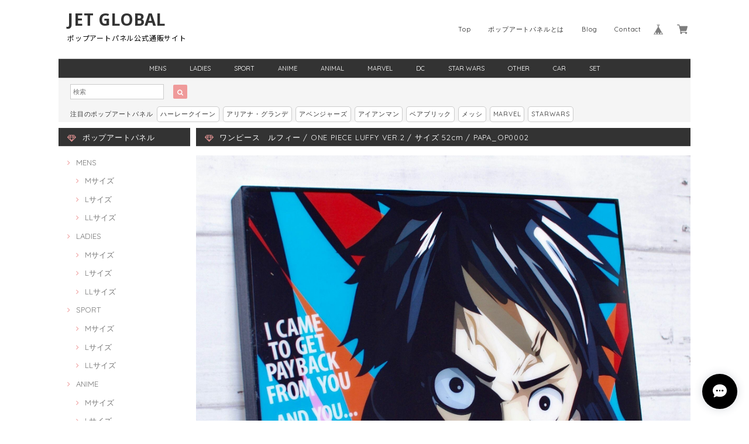

--- FILE ---
content_type: text/html; charset=UTF-8
request_url: https://shop.popartpanel.com/items/13961930
body_size: 45820
content:
<!DOCTYPE html>
<html lang="ja">
<head>

<link rel="stylesheet" type="text/css" href="https://cf-baseassets.thebase.in/4f25d189f261322b2374302edaa98f86/asset/shop/BASEshop-c04794395695aab12cc9.css"/>  
<meta charset="UTF-8"> 
<meta http-equiv="X-UA-Compatible" content="IE=edge">
<meta name="viewport" content="width=device-width, initial-scale=1, maximum-scale=1.0, user-scalable=no">
<meta name="msapplication-tap-highlight" content="no">
<meta name="facebook-domain-verification" content="nvzq7iqwnaz502minvx3ioec74f7k9" />
<link rel='canonical' href='https://shop.popartpanel.com/items/13961930' />

<meta name="google-site-verification" content="vrcrF8sZb1LjN2OAUFFNv5L9D_XB59MaWWESN0j3R9U" />
<title>ワンピース　ルフィー / ONE PIECE LUFFY VER.2 / サイズ 52cm / PAPA_OP0002 | ポップアートパネル・フレーム公式通販サイト 商品数1000点超え!!</title>
<link rel='icon' type='image/png' href='//static.thebase.in/favicon.png' />
<link rel='apple-touch-icon' sizes='180x180' href='//static.thebase.in/apple-touch-icon.png' />
<link rel='apple-touch-icon-precomposed' href='//static.thebase.in/apple-touch-icon.png' />

<script src='/js/jquery-1.8.2.min.js'></script>


<link href="https://fonts.googleapis.com/css?family=Quicksand" rel="stylesheet">
<link rel="stylesheet" href="https://basefile.s3.amazonaws.com/dolcevivace-shopselect-net/595f58eb45e88/materialize.min.css" type="text/css">
<link rel="stylesheet" href="//maxcdn.bootstrapcdn.com/font-awesome/4.3.0/css/font-awesome.min.css" type="text/css">
<link rel="stylesheet" href="https://basefile.s3.amazonaws.com/dolcevivace-shopselect-net/595f589ade6ab/flickity.min.css" type="text/css">
<link rel="stylesheet" href="/css/shopTemplate/common.css?1764126422440">
<link rel="stylesheet" href="https://basefile.akamaized.net/dolcevivace-shopselect-net/5d07b9e46bae4/dolce.vita.min.css" type="text/css">

<!-- 2018/05/23 トップページバナー用CSS追加 -->
<link href="https://basefile.akamaized.net/popart-base-shop/5b05210c47d1f/top-banner-20180523.css" rel="stylesheet">

<!-- 2018/06/14 ロゴ用WEBフォント設置 -->
<link href="https://fonts.googleapis.com/css?family=Noto+Sans+JP|Noto+Sans:400,700&display=swap&subset=japanese" rel="stylesheet">

<script type='text/javascript' src='https://basefile.s3.amazonaws.com/dolcevivace-shopselect-net/595f5906735c9/flickity.pkgd.min.js'></script>

<meta name="description" content="ワンピース　ルフィー / ONE PIECE LUFFY VER.2 / サイズ 52cm / PAPA_OP0002独特なタッチのアートデザインが人気の気鋭アーティスト”Keetatat Sitthike(キータタット・シティケット)”のポップアートがパネルになりました。・アクリル鏡面仕上げの美しいアートパネル、傷や汚れにも強く、お手入れも簡単、ピッタリ・お部屋だけでなく、カフェやBar、美容室、オフィス等、様々な空間をオシャレに演出・お洒落な空間を今すぐに演出できるインテリアアイテム、アクリルコーティングにより美しいツヤが加えられ、高級感のある仕上がり・ハリウッドスター、ミュージシャン、サッカー選手、NBAバスケットプレイヤー、人気アニメキャラクター等、幅広いジャンルを取り揃えております。・お友達へのプレゼントにもピッタリ商品サイズ 　Lサイズ 52cm  / 52cm / 2.7cm（タテ/ ヨコ/ 奥行き）商品素材 　表面：アクリルコーティング仕上げ　木製合板（壁掛け金具付き）生産国 タイ国注意事項・画像の特性上、写真と実際の商品の色目が若干異なる場合が御座います。・画像はサンプルです。実際の商品と文字の位置、配色等変更がある場合が御座います。・サイズは個体差により若干誤差がある場合がありますので、予めご了承くださいませ。-------------------------------------------------------------【ご注意事項：商品発送について】本商品は予約販売となります。予約締切日までにご購入されたお客様はトップページに記載している発送予定日以降の発送となりますのでご了承下さいませ。【ご注意事項：お取り寄せ商品】本商品は、お取り寄せ商品となりますので、ご購入後商品が欠品している場合がございます。その場合は、速やかにお客様にご連絡して返金手続きをとらせて頂きます。返金の場合はご指定の口座にお振込させて頂きます。何卒ご了承下さいませ。【返品・キャンセルについて】お客様のご都合による商品の返品は原則致しかねますので、ご了承下さいませ。《お客様ご都合の場合》※　携帯端末やパソコンでの閲覧という特性上、商品の画像が実際の色目と多少異なる場合がありますので、ご了承下さい。※「内容がイメージと違う」等は全てお客様都合となりますのでご購入は慎重にお願い致します。※　正当な理由無く、受取拒否・保管期限切れなどの事由により返送されてきた際は、損害金をご請求させて頂く場合がございます。《当店不備の場合》※　商品の初期不良や弊社の手違いにより商品に破損があった場合、返品または交換させて頂きます（在庫がある場合は交換対応となります）※　返品または交換対応は商品到着後３日以内にご連絡いただいたもののみとさせて頂きます。※　返品または交換の際に発生する送料は当社にて負担いたします。※　返金の場合はご指定の口座にお振込させて頂きます。-------------------------------------------------------------関連キーワード「ポップアートパネル / ポップアートフレーム / グラフィックアートパネル / ウォールアートパネル / 絵画 / 写真 / ポスター / 雑貨 / グッズ / インテリア / ギフト / プレゼント / Instagram / ハリウッド / ミュージシャン / スポーツ選手 / アメコミ / MARVEL / キャラクター / 映画 / ドラマ / キータタット シティケット / keetatatsitthiket / famouspopartpanel / popartpanel」" />

<meta property="fb:app_id" content="350947278320210" />
<meta property="og:description" content="ワンピース　ルフィー / ONE PIECE LUFFY VER.2 / サイズ 52cm / PAPA_OP0002独特なタッチのアートデザインが人気の気鋭アーティスト”Keetatat Sitthike(キータタット・シティケット)”のポップアートがパネルになりました。・アクリル鏡面仕上げの美しいアートパネル、傷や汚れにも強く、お手入れも簡単、ピッタリ・お部屋だけでなく、カフェやBar、美容室、オフィス等、様々な空間をオシャレに演出・お洒落な空間を今すぐに演出できるインテリアアイテム、アクリルコーティングにより美しいツヤが加えられ、高級感のある仕上がり・ハリウッドスター、ミュージシャン、サッカー選手、NBAバスケットプレイヤー、人気アニメキャラクター等、幅広いジャンルを取り揃えております。・お友達へのプレゼントにもピッタリ商品サイズ 　Lサイズ 52cm  / 52cm / 2.7cm（タテ/ ヨコ/ 奥行き）商品素材 　表面：アクリルコーティング仕上げ　木製合板（壁掛け金具付き）生産国 タイ国注意事項・画像の特性上、写真と実際の商品の色目が若干異なる場合が御座います。・画像はサンプルです。実際の商品と文字の位置、配色等変更がある場合が御座います。・サイズは個体差により若干誤差がある場合がありますので、予めご了承くださいませ。-------------------------------------------------------------【ご注意事項：商品発送について】本商品は予約販売となります。予約締切日までにご購入されたお客様はトップページに記載している発送予定日以降の発送となりますのでご了承下さいませ。【ご注意事項：お取り寄せ商品】本商品は、お取り寄せ商品となりますので、ご購入後商品が欠品している場合がございます。その場合は、速やかにお客様にご連絡して返金手続きをとらせて頂きます。返金の場合はご指定の口座にお振込させて頂きます。何卒ご了承下さいませ。【返品・キャンセルについて】お客様のご都合による商品の返品は原則致しかねますので、ご了承下さいませ。《お客様ご都合の場合》※　携帯端末やパソコンでの閲覧という特性上、商品の画像が実際の色目と多少異なる場合がありますので、ご了承下さい。※「内容がイメージと違う」等は全てお客様都合となりますのでご購入は慎重にお願い致します。※　正当な理由無く、受取拒否・保管期限切れなどの事由により返送されてきた際は、損害金をご請求させて頂く場合がございます。《当店不備の場合》※　商品の初期不良や弊社の手違いにより商品に破損があった場合、返品または交換させて頂きます（在庫がある場合は交換対応となります）※　返品または交換対応は商品到着後３日以内にご連絡いただいたもののみとさせて頂きます。※　返品または交換の際に発生する送料は当社にて負担いたします。※　返金の場合はご指定の口座にお振込させて頂きます。-------------------------------------------------------------関連キーワード「ポップアートパネル / ポップアートフレーム / グラフィックアートパネル / ウォールアートパネル / 絵画 / 写真 / ポスター / 雑貨 / グッズ / インテリア / ギフト / プレゼント / Instagram / ハリウッド / ミュージシャン / スポーツ選手 / アメコミ / MARVEL / キャラクター / 映画 / ドラマ / キータタット シティケット / keetatatsitthiket / famouspopartpanel / popartpanel」" />
<meta property="og:title" content="ワンピース　ルフィー / ONE PIECE LUFFY VER.2 / サイズ 52cm / PAPA_OP0002 | ポップアートパネル・フレーム公式通販サイト 商品数1000点超え!! powered by BASE" />
<meta property="og:image" content="https://baseec-img-mng.akamaized.net/images/item/origin/d30ecc39705fdf6cf9b70052d6238778.jpg?imformat=generic&q=90&im=Resize,width=1200,type=normal" />
<meta property="og:url" content="https://shop.popartpanel.com/items/13961930" />
<meta property="og:site_name" content="ポップアートパネル・フレーム公式通販サイト 商品数1000点超え!!" />
<meta property="og:type" content="product" />

<meta property="product:price:amount" content="13500" />
<meta property="product:price:currency" content="JPY" />
<meta property="product:product_link" content="https://shop.popartpanel.com/items/13961930" />

<meta name="twitter:card" content="summary_large_image" />
<meta name="twitter:site" content="@pop_art_panel" />
<meta name="twitter:url" content="https://shop.popartpanel.com/items/13961930" />
<meta name="twitter:title" content="ワンピース　ルフィー / ONE PIECE LUFFY VER.2 / サイズ 52cm / PAPA_OP0002 | ポップアートパネル・フレーム公式通販サイト 商品数1000点超え!!" />
<meta name="twitter:description" content="ワンピース　ルフィー / ONE PIECE LUFFY VER.2 / サイズ 52cm / PAPA_OP0002独特なタッチのアートデザインが人気の気鋭アーティスト”Keetatat Sitthike(キータタット・シティケット)”のポップアートがパネルになりました。・アクリル鏡面仕上げの美しいアートパネル、傷や汚れにも強く、お手入れも簡単、ピッタリ・お部屋だけでなく、カフェやBar、美容室、オフィス等、様々な空間をオシャレに演出・お洒落な空間を今すぐに演出できるインテリアアイテム、アクリルコーティングにより美しいツヤが加えられ、高級感のある仕上がり・ハリウッドスター、ミュージシャン、サッカー選手、NBAバスケットプレイヤー、人気アニメキャラクター等、幅広いジャンルを取り揃えております。・お友達へのプレゼントにもピッタリ商品サイズ 　Lサイズ 52cm  / 52cm / 2.7cm（タテ/ ヨコ/ 奥行き）商品素材 　表面：アクリルコーティング仕上げ　木製合板（壁掛け金具付き）生産国 タイ国注意事項・画像の特性上、写真と実際の商品の色目が若干異なる場合が御座います。・画像はサンプルです。実際の商品と文字の位置、配色等変更がある場合が御座います。・サイズは個体差により若干誤差がある場合がありますので、予めご了承くださいませ。-------------------------------------------------------------【ご注意事項：商品発送について】本商品は予約販売となります。予約締切日までにご購入されたお客様はトップページに記載している発送予定日以降の発送となりますのでご了承下さいませ。【ご注意事項：お取り寄せ商品】本商品は、お取り寄せ商品となりますので、ご購入後商品が欠品している場合がございます。その場合は、速やかにお客様にご連絡して返金手続きをとらせて頂きます。返金の場合はご指定の口座にお振込させて頂きます。何卒ご了承下さいませ。【返品・キャンセルについて】お客様のご都合による商品の返品は原則致しかねますので、ご了承下さいませ。《お客様ご都合の場合》※　携帯端末やパソコンでの閲覧という特性上、商品の画像が実際の色目と多少異なる場合がありますので、ご了承下さい。※「内容がイメージと違う」等は全てお客様都合となりますのでご購入は慎重にお願い致します。※　正当な理由無く、受取拒否・保管期限切れなどの事由により返送されてきた際は、損害金をご請求させて頂く場合がございます。《当店不備の場合》※　商品の初期不良や弊社の手違いにより商品に破損があった場合、返品または交換させて頂きます（在庫がある場合は交換対応となります）※　返品または交換対応は商品到着後３日以内にご連絡いただいたもののみとさせて頂きます。※　返品または交換の際に発生する送料は当社にて負担いたします。※　返金の場合はご指定の口座にお振込させて頂きます。-------------------------------------------------------------関連キーワード「ポップアートパネル / ポップアートフレーム / グラフィックアートパネル / ウォールアートパネル / 絵画 / 写真 / ポスター / 雑貨 / グッズ / インテリア / ギフト / プレゼント / Instagram / ハリウッド / ミュージシャン / スポーツ選手 / アメコミ / MARVEL / キャラクター / 映画 / ドラマ / キータタット シティケット / keetatatsitthiket / famouspopartpanel / popartpanel」" />
<meta name="twitter:image" content="https://baseec-img-mng.akamaized.net/images/item/origin/d30ecc39705fdf6cf9b70052d6238778.jpg?imformat=generic&q=90&im=Resize,width=1200,type=normal" />


    


<style type="text/css">
body { 
        background-image: none;
        background-color: #fff;
     }
</style>

    
<link rel="stylesheet" type="text/css" href="/item_label/css/ShopTemplate/style.css?1764126422440">
<script type="text/javascript" src="/item_label/js/ShopTemplate/labelpostion.js?1764126422440"></script>

<style type="text/css">
#container {
	background-color: #fff;}
/* 2018/06/14 ロゴWebフォント指定のためコメントアウト
.dolce_logo_size .logoText,
nav .logoText, 
#shopinfo .logoText{
		vertical-align:middle;
    font-size:17px
 !important;
		color:#333 !important;
	color:#000 !important;
	font-family:'Vollkorn' , Quicksand, "游ゴシック", YuGothic, "ヒラギノ角ゴ ProN W3", "Hiragino Kaku Gothic ProN", "メイリオ", Meiryo, sans-serif !important;}	
*/

/* add 2019/10/11 */
.logoTextEnglish {
	display: block;
	font-weight: 700;
		font-family: 'Noto Sans', sans-serif;
		font-size: 26px;
}
.logoText {
	font-family: 'Noto Sans JP', sans-serif;
	font-size: 10px;
}
.dolce_logo_size .logoTextEnglish, #shopinfo .logoTextEnglish {
  display: block;
  font-size: 28px;
}
.dolce_logo_size .logoText, #shopinfo .logoText {
  font-size: 12px;
}
#main-cat #appsItemCategoryTag li a {
    padding: 0 20px;
}
#shopinfo .logoTextEnglish {
  margin-top: 35px;
}
#shopinfo .logoText {
  margin-top: 0 !important;
}
@media (max-width: 992px) {
nav .brand-logo h1 {
    line-height: 1.2em;
}
/* / add 2019/10/11 */

footer.page-footer-noitem {
	background-color: #000000;}
a {
	color:#000;}	
a:hover,
a:focus {
	color:#ff4778;}
nav ul li a,
.side-nav li a{
	color:#000 !important;}
nav ul li a:hover,
nav ul li a.active,
nav ul li a:hover,
nav ul li a.current-menu-item,
.news-text a:hover{
	color:#ff4778 !important;}
body,
#price-and-purchase .page-price,
#shopBlog .blog_title h2 a,
#shopBlog .blog_title h2 a:hover,
.paradis-postage,
.item .paradis-title,
.item .price,
.news-text a,
.news-text a:hover,
.illegal-report a,
.illegal-report a:hover{
	color: #000 !important;}

#privacy, #law, .illegal-report a, .illegal-report a:hover{
	color:#333 !important;}

.side-nav .side-nav-arrow a:before,
.side-nav #appsItemCategoryTag a:before,
#sidebar #appsItemCategoryTag a:before,
#sidebar .webicon-about:before,
#sidebar .webicon-blog:before,
#sidebar .webicon-contact:before,
#sidebar .webicon-privacy:before,
#sidebar .webicon-law:before,
#sidebar .webicon-link:before,
.dolce-pointcolor,
.dolce-pointcolor i{
	color:#ff4778 !important;}
#main-search .item-search-submit,
#sub-search .item-search-submit,
#phone-search .item-search-submit,
#more a {
    background-color:#ff4778;}
#shopBlog .maincontainer h2{
	border-left:#ff4778 solid 4px;}
#price-and-purchase .purchaseButton button,
#price-and-purchase .purchaseButton a{
	background:#ff4778;}
	
.skyscraper{
	background-image:url(https://base-ec2.akamaized.net/images/user/template/popart-base-shop/image-DolceSkyscraperImage_5afd392eeba88.jpg);
	;}
@media (max-width: 992px) {
.skyscraper{
	background-image: none !important;}}
#main-cat {
	background-color:#000;
	color:#ffffff;}
#main-cat #appsItemCategoryTag li a {
  color:#ffffff;}
#main-cat #appsItemCategoryTag li a:hover {
  background-color:#fffb2b;
  color:#ff4778;}
#main-cat #appsItemCategoryTag li ul li a {
	background-color:#000;}
#sidebar h1,
#sidebar h2,
.main-right h1,
#shopContact .contact-header,
#shopPrivacy .contact-header,
#shopLaw .contact-header{
	height: auto; padding-bottom:0;
	background-color:#000;
	color:#ffffff;}
#main-search,
#sub-search,
#phone-search{
	background-color:#fff;}
.hotword a{
	margin-left:3px;
	margin-right:3px;}
#shopBlog .blog_inner,
#shopContact .inquirySection{
	padding:20px 0 40px 10px !important;}
@media (max-width: 992px) {
#shopBlog .blog_inner,
#shopContact .inquirySection{
	padding:20px 10px 40px 10px !important;}}
#privacy, #law{
	padding-top:0 !important;}
#products{
	padding-top:10px !important;}
#main-cat #appsItemCategoryTag li a {
	width: 150px;
	width: calc(1079px / 12);}
@media only screen and (min-width : 993px) and (max-width : 1260px) {
#main-cat #appsItemCategoryTag li a {
	width: 150px;
	width: calc((100vw - 181px) / 12);}}
#main-search .hotword a,
#phone-search .hotword a
#main-search .hotword a:hover,
#phone-search .hotword a:hover {
	color:#333333 !important;}	
@media screen and (max-width: 600px) {
.index-label{
	width:85% !important;
	max-width:85% !important;}
.index-label .label_image{
	height:42px !important;
	width:42px !important;}
.label_image {
	top: -7px;
	left: -19px;}}
	

#shopDetailPage .preview{
	position:relative;
	font-size:0}
#shopDetailPage .preview__content{
	display:inline-block;
	padding-bottom:10px;
	max-width:calc(20% - 1px) !important}

.item .sale-price,
#price-and-purchase .page-sale-price,
.item .soldout,
#price-and-purchase .page-soldout,
.gallery .gallery-soldout,
.flex-wrapper .gallery-soldout{
	color:#cd0d1f}
.item .sale-rate,
#price-and-purchase .page-sale-rate{
	color:#cd0d1f;
	border: solid 1px #cd0d1f}

.item .dolce-comingsoon{
	color:#00C7B6;
	border: solid 1px #00C7B6;}
#price-and-purchase .dolce-comingsoon{
	color:#00C7B6;
	border: solid 1px #00C7B6;}
#price-and-purchase .page-attention .salesPeriod--term,
#price-and-purchase .page-attention .salesPeriod--willStart,
#price-and-purchase .page-attention .salesPeriod--finish{
	color:#00C7B6;}

.item .dolce-preorder,
.preOrder .preOrder__data{
	color:#000000;}
.preOrder .preOrder__label{
	border: solid 1px #000000;
	color:#000000;}

@media screen and (min-width : 481px) {
.msg_startButton{bottom:70px !important;right: 1% !important;}}

html {
  visibility: hidden;}
html.wf-active {
  visibility: visible;}

.item .paradis-title {font-weight: bold;}
.appsItemCategoryTag_child {font-weight: bold;}
.logoText {font-weight: bold;}
.area {font-weight: bold;
}

</style>

<script type="text/javascript">
  WebFontConfig = {
   google: { families: [ 'Vollkorn::latin', 'Tangerine::latin', 'Damion::latin', 'Cinzel::latin', 'Lato::latin', 'Quicksand::latin', 'BenchNine::latin', 'UnifrakturMaguntia::latin' ] }
  };
  (function() {
   var wf = document.createElement('script');
    wf.src = ('https:' == document.location.protocol ? 'https' : 'http') +
'://ajax.googleapis.com/ajax/libs/webfont/1/webfont.js';
    wf.type = 'text/javascript';
    wf.async = 'true';
    var s = document.getElementsByTagName('script')[0];
    s.parentNode.insertBefore(wf, s);
 })();
</script>

<script type="text/javascript">
    (function(c,l,a,r,i,t,y){
        c[a]=c[a]||function(){(c[a].q=c[a].q||[]).push(arguments)};
        t=l.createElement(r);t.async=1;t.src="https://www.clarity.ms/tag/"+i;
        y=l.getElementsByTagName(r)[0];y.parentNode.insertBefore(t,y);
    })(window, document, "clarity", "script", "l0o1uqpak3");
</script>

<meta name="cot:primaryColor" content="#000000"><meta name="cot:accentColor" content="#000000"><meta name="cot:textColor" content="#000000"><meta name="cot:lightTextColor" content="#ffffff"><meta name="cot:complementaryColor" content="#000000"><meta name="cot:titleColor" content="#000000">

	

	<script type="text/javascript">
		;window.NREUM||(NREUM={});NREUM.init={distributed_tracing:{enabled:true},privacy:{cookies_enabled:true},ajax:{deny_list:["bam.nr-data.net"]}};

		;NREUM.loader_config={accountID:"2907216",trustKey:"2804831",agentID:"663072695",licenseKey:"NRJS-4c41e18b2dabf750af0",applicationID:"663072695"}
		;NREUM.info={beacon:"bam.nr-data.net",errorBeacon:"bam.nr-data.net",licenseKey:"NRJS-4c41e18b2dabf750af0",applicationID:"663072695",sa:1}

		;/*! For license information please see nr-loader-spa-1.236.0.min.js.LICENSE.txt */
		(()=>{"use strict";var e,t,r={5763:(e,t,r)=>{r.d(t,{P_:()=>l,Mt:()=>g,C5:()=>s,DL:()=>v,OP:()=>T,lF:()=>D,Yu:()=>y,Dg:()=>h,CX:()=>c,GE:()=>b,sU:()=>_});var n=r(8632),i=r(9567);const o={beacon:n.ce.beacon,errorBeacon:n.ce.errorBeacon,licenseKey:void 0,applicationID:void 0,sa:void 0,queueTime:void 0,applicationTime:void 0,ttGuid:void 0,user:void 0,account:void 0,product:void 0,extra:void 0,jsAttributes:{},userAttributes:void 0,atts:void 0,transactionName:void 0,tNamePlain:void 0},a={};function s(e){if(!e)throw new Error("All info objects require an agent identifier!");if(!a[e])throw new Error("Info for ".concat(e," was never set"));return a[e]}function c(e,t){if(!e)throw new Error("All info objects require an agent identifier!");a[e]=(0,i.D)(t,o),(0,n.Qy)(e,a[e],"info")}var u=r(7056);const d=()=>{const e={blockSelector:"[data-nr-block]",maskInputOptions:{password:!0}};return{allow_bfcache:!0,privacy:{cookies_enabled:!0},ajax:{deny_list:void 0,enabled:!0,harvestTimeSeconds:10},distributed_tracing:{enabled:void 0,exclude_newrelic_header:void 0,cors_use_newrelic_header:void 0,cors_use_tracecontext_headers:void 0,allowed_origins:void 0},session:{domain:void 0,expiresMs:u.oD,inactiveMs:u.Hb},ssl:void 0,obfuscate:void 0,jserrors:{enabled:!0,harvestTimeSeconds:10},metrics:{enabled:!0},page_action:{enabled:!0,harvestTimeSeconds:30},page_view_event:{enabled:!0},page_view_timing:{enabled:!0,harvestTimeSeconds:30,long_task:!1},session_trace:{enabled:!0,harvestTimeSeconds:10},harvest:{tooManyRequestsDelay:60},session_replay:{enabled:!1,harvestTimeSeconds:60,sampleRate:.1,errorSampleRate:.1,maskTextSelector:"*",maskAllInputs:!0,get blockClass(){return"nr-block"},get ignoreClass(){return"nr-ignore"},get maskTextClass(){return"nr-mask"},get blockSelector(){return e.blockSelector},set blockSelector(t){e.blockSelector+=",".concat(t)},get maskInputOptions(){return e.maskInputOptions},set maskInputOptions(t){e.maskInputOptions={...t,password:!0}}},spa:{enabled:!0,harvestTimeSeconds:10}}},f={};function l(e){if(!e)throw new Error("All configuration objects require an agent identifier!");if(!f[e])throw new Error("Configuration for ".concat(e," was never set"));return f[e]}function h(e,t){if(!e)throw new Error("All configuration objects require an agent identifier!");f[e]=(0,i.D)(t,d()),(0,n.Qy)(e,f[e],"config")}function g(e,t){if(!e)throw new Error("All configuration objects require an agent identifier!");var r=l(e);if(r){for(var n=t.split("."),i=0;i<n.length-1;i++)if("object"!=typeof(r=r[n[i]]))return;r=r[n[n.length-1]]}return r}const p={accountID:void 0,trustKey:void 0,agentID:void 0,licenseKey:void 0,applicationID:void 0,xpid:void 0},m={};function v(e){if(!e)throw new Error("All loader-config objects require an agent identifier!");if(!m[e])throw new Error("LoaderConfig for ".concat(e," was never set"));return m[e]}function b(e,t){if(!e)throw new Error("All loader-config objects require an agent identifier!");m[e]=(0,i.D)(t,p),(0,n.Qy)(e,m[e],"loader_config")}const y=(0,n.mF)().o;var w=r(385),x=r(6818);const A={buildEnv:x.Re,bytesSent:{},queryBytesSent:{},customTransaction:void 0,disabled:!1,distMethod:x.gF,isolatedBacklog:!1,loaderType:void 0,maxBytes:3e4,offset:Math.floor(w._A?.performance?.timeOrigin||w._A?.performance?.timing?.navigationStart||Date.now()),onerror:void 0,origin:""+w._A.location,ptid:void 0,releaseIds:{},session:void 0,xhrWrappable:"function"==typeof w._A.XMLHttpRequest?.prototype?.addEventListener,version:x.q4},E={};function T(e){if(!e)throw new Error("All runtime objects require an agent identifier!");if(!E[e])throw new Error("Runtime for ".concat(e," was never set"));return E[e]}function _(e,t){if(!e)throw new Error("All runtime objects require an agent identifier!");E[e]=(0,i.D)(t,A),(0,n.Qy)(e,E[e],"runtime")}function D(e){return function(e){try{const t=s(e);return!!t.licenseKey&&!!t.errorBeacon&&!!t.applicationID}catch(e){return!1}}(e)}},9567:(e,t,r)=>{r.d(t,{D:()=>i});var n=r(50);function i(e,t){try{if(!e||"object"!=typeof e)return(0,n.Z)("Setting a Configurable requires an object as input");if(!t||"object"!=typeof t)return(0,n.Z)("Setting a Configurable requires a model to set its initial properties");const r=Object.create(Object.getPrototypeOf(t),Object.getOwnPropertyDescriptors(t)),o=0===Object.keys(r).length?e:r;for(let a in o)if(void 0!==e[a])try{"object"==typeof e[a]&&"object"==typeof t[a]?r[a]=i(e[a],t[a]):r[a]=e[a]}catch(e){(0,n.Z)("An error occurred while setting a property of a Configurable",e)}return r}catch(e){(0,n.Z)("An error occured while setting a Configurable",e)}}},6818:(e,t,r)=>{r.d(t,{Re:()=>i,gF:()=>o,q4:()=>n});const n="1.236.0",i="PROD",o="CDN"},385:(e,t,r)=>{r.d(t,{FN:()=>a,IF:()=>u,Nk:()=>f,Tt:()=>s,_A:()=>o,il:()=>n,pL:()=>c,v6:()=>i,w1:()=>d});const n="undefined"!=typeof window&&!!window.document,i="undefined"!=typeof WorkerGlobalScope&&("undefined"!=typeof self&&self instanceof WorkerGlobalScope&&self.navigator instanceof WorkerNavigator||"undefined"!=typeof globalThis&&globalThis instanceof WorkerGlobalScope&&globalThis.navigator instanceof WorkerNavigator),o=n?window:"undefined"!=typeof WorkerGlobalScope&&("undefined"!=typeof self&&self instanceof WorkerGlobalScope&&self||"undefined"!=typeof globalThis&&globalThis instanceof WorkerGlobalScope&&globalThis),a=""+o?.location,s=/iPad|iPhone|iPod/.test(navigator.userAgent),c=s&&"undefined"==typeof SharedWorker,u=(()=>{const e=navigator.userAgent.match(/Firefox[/\s](\d+\.\d+)/);return Array.isArray(e)&&e.length>=2?+e[1]:0})(),d=Boolean(n&&window.document.documentMode),f=!!navigator.sendBeacon},1117:(e,t,r)=>{r.d(t,{w:()=>o});var n=r(50);const i={agentIdentifier:"",ee:void 0};class o{constructor(e){try{if("object"!=typeof e)return(0,n.Z)("shared context requires an object as input");this.sharedContext={},Object.assign(this.sharedContext,i),Object.entries(e).forEach((e=>{let[t,r]=e;Object.keys(i).includes(t)&&(this.sharedContext[t]=r)}))}catch(e){(0,n.Z)("An error occured while setting SharedContext",e)}}}},8e3:(e,t,r)=>{r.d(t,{L:()=>d,R:()=>c});var n=r(2177),i=r(1284),o=r(4322),a=r(3325);const s={};function c(e,t){const r={staged:!1,priority:a.p[t]||0};u(e),s[e].get(t)||s[e].set(t,r)}function u(e){e&&(s[e]||(s[e]=new Map))}function d(){let e=arguments.length>0&&void 0!==arguments[0]?arguments[0]:"",t=arguments.length>1&&void 0!==arguments[1]?arguments[1]:"feature";if(u(e),!e||!s[e].get(t))return a(t);s[e].get(t).staged=!0;const r=[...s[e]];function a(t){const r=e?n.ee.get(e):n.ee,a=o.X.handlers;if(r.backlog&&a){var s=r.backlog[t],c=a[t];if(c){for(var u=0;s&&u<s.length;++u)f(s[u],c);(0,i.D)(c,(function(e,t){(0,i.D)(t,(function(t,r){r[0].on(e,r[1])}))}))}delete a[t],r.backlog[t]=null,r.emit("drain-"+t,[])}}r.every((e=>{let[t,r]=e;return r.staged}))&&(r.sort(((e,t)=>e[1].priority-t[1].priority)),r.forEach((e=>{let[t]=e;a(t)})))}function f(e,t){var r=e[1];(0,i.D)(t[r],(function(t,r){var n=e[0];if(r[0]===n){var i=r[1],o=e[3],a=e[2];i.apply(o,a)}}))}},2177:(e,t,r)=>{r.d(t,{c:()=>f,ee:()=>u});var n=r(8632),i=r(2210),o=r(1284),a=r(5763),s="nr@context";let c=(0,n.fP)();var u;function d(){}function f(e){return(0,i.X)(e,s,l)}function l(){return new d}function h(){u.aborted=!0,u.backlog={}}c.ee?u=c.ee:(u=function e(t,r){var n={},c={},f={},g=!1;try{g=16===r.length&&(0,a.OP)(r).isolatedBacklog}catch(e){}var p={on:b,addEventListener:b,removeEventListener:y,emit:v,get:x,listeners:w,context:m,buffer:A,abort:h,aborted:!1,isBuffering:E,debugId:r,backlog:g?{}:t&&"object"==typeof t.backlog?t.backlog:{}};return p;function m(e){return e&&e instanceof d?e:e?(0,i.X)(e,s,l):l()}function v(e,r,n,i,o){if(!1!==o&&(o=!0),!u.aborted||i){t&&o&&t.emit(e,r,n);for(var a=m(n),s=w(e),d=s.length,f=0;f<d;f++)s[f].apply(a,r);var l=T()[c[e]];return l&&l.push([p,e,r,a]),a}}function b(e,t){n[e]=w(e).concat(t)}function y(e,t){var r=n[e];if(r)for(var i=0;i<r.length;i++)r[i]===t&&r.splice(i,1)}function w(e){return n[e]||[]}function x(t){return f[t]=f[t]||e(p,t)}function A(e,t){var r=T();p.aborted||(0,o.D)(e,(function(e,n){t=t||"feature",c[n]=t,t in r||(r[t]=[])}))}function E(e){return!!T()[c[e]]}function T(){return p.backlog}}(void 0,"globalEE"),c.ee=u)},5546:(e,t,r)=>{r.d(t,{E:()=>n,p:()=>i});var n=r(2177).ee.get("handle");function i(e,t,r,i,o){o?(o.buffer([e],i),o.emit(e,t,r)):(n.buffer([e],i),n.emit(e,t,r))}},4322:(e,t,r)=>{r.d(t,{X:()=>o});var n=r(5546);o.on=a;var i=o.handlers={};function o(e,t,r,o){a(o||n.E,i,e,t,r)}function a(e,t,r,i,o){o||(o="feature"),e||(e=n.E);var a=t[o]=t[o]||{};(a[r]=a[r]||[]).push([e,i])}},3239:(e,t,r)=>{r.d(t,{bP:()=>s,iz:()=>c,m$:()=>a});var n=r(385);let i=!1,o=!1;try{const e={get passive(){return i=!0,!1},get signal(){return o=!0,!1}};n._A.addEventListener("test",null,e),n._A.removeEventListener("test",null,e)}catch(e){}function a(e,t){return i||o?{capture:!!e,passive:i,signal:t}:!!e}function s(e,t){let r=arguments.length>2&&void 0!==arguments[2]&&arguments[2],n=arguments.length>3?arguments[3]:void 0;window.addEventListener(e,t,a(r,n))}function c(e,t){let r=arguments.length>2&&void 0!==arguments[2]&&arguments[2],n=arguments.length>3?arguments[3]:void 0;document.addEventListener(e,t,a(r,n))}},4402:(e,t,r)=>{r.d(t,{Ht:()=>u,M:()=>c,Rl:()=>a,ky:()=>s});var n=r(385);const i="xxxxxxxx-xxxx-4xxx-yxxx-xxxxxxxxxxxx";function o(e,t){return e?15&e[t]:16*Math.random()|0}function a(){const e=n._A?.crypto||n._A?.msCrypto;let t,r=0;return e&&e.getRandomValues&&(t=e.getRandomValues(new Uint8Array(31))),i.split("").map((e=>"x"===e?o(t,++r).toString(16):"y"===e?(3&o()|8).toString(16):e)).join("")}function s(e){const t=n._A?.crypto||n._A?.msCrypto;let r,i=0;t&&t.getRandomValues&&(r=t.getRandomValues(new Uint8Array(31)));const a=[];for(var s=0;s<e;s++)a.push(o(r,++i).toString(16));return a.join("")}function c(){return s(16)}function u(){return s(32)}},7056:(e,t,r)=>{r.d(t,{Bq:()=>n,Hb:()=>o,oD:()=>i});const n="NRBA",i=144e5,o=18e5},7894:(e,t,r)=>{function n(){return Math.round(performance.now())}r.d(t,{z:()=>n})},7243:(e,t,r)=>{r.d(t,{e:()=>o});var n=r(385),i={};function o(e){if(e in i)return i[e];if(0===(e||"").indexOf("data:"))return{protocol:"data"};let t;var r=n._A?.location,o={};if(n.il)t=document.createElement("a"),t.href=e;else try{t=new URL(e,r.href)}catch(e){return o}o.port=t.port;var a=t.href.split("://");!o.port&&a[1]&&(o.port=a[1].split("/")[0].split("@").pop().split(":")[1]),o.port&&"0"!==o.port||(o.port="https"===a[0]?"443":"80"),o.hostname=t.hostname||r.hostname,o.pathname=t.pathname,o.protocol=a[0],"/"!==o.pathname.charAt(0)&&(o.pathname="/"+o.pathname);var s=!t.protocol||":"===t.protocol||t.protocol===r.protocol,c=t.hostname===r.hostname&&t.port===r.port;return o.sameOrigin=s&&(!t.hostname||c),"/"===o.pathname&&(i[e]=o),o}},50:(e,t,r)=>{function n(e,t){"function"==typeof console.warn&&(console.warn("New Relic: ".concat(e)),t&&console.warn(t))}r.d(t,{Z:()=>n})},2587:(e,t,r)=>{r.d(t,{N:()=>c,T:()=>u});var n=r(2177),i=r(5546),o=r(8e3),a=r(3325);const s={stn:[a.D.sessionTrace],err:[a.D.jserrors,a.D.metrics],ins:[a.D.pageAction],spa:[a.D.spa],sr:[a.D.sessionReplay,a.D.sessionTrace]};function c(e,t){const r=n.ee.get(t);e&&"object"==typeof e&&(Object.entries(e).forEach((e=>{let[t,n]=e;void 0===u[t]&&(s[t]?s[t].forEach((e=>{n?(0,i.p)("feat-"+t,[],void 0,e,r):(0,i.p)("block-"+t,[],void 0,e,r),(0,i.p)("rumresp-"+t,[Boolean(n)],void 0,e,r)})):n&&(0,i.p)("feat-"+t,[],void 0,void 0,r),u[t]=Boolean(n))})),Object.keys(s).forEach((e=>{void 0===u[e]&&(s[e]?.forEach((t=>(0,i.p)("rumresp-"+e,[!1],void 0,t,r))),u[e]=!1)})),(0,o.L)(t,a.D.pageViewEvent))}const u={}},2210:(e,t,r)=>{r.d(t,{X:()=>i});var n=Object.prototype.hasOwnProperty;function i(e,t,r){if(n.call(e,t))return e[t];var i=r();if(Object.defineProperty&&Object.keys)try{return Object.defineProperty(e,t,{value:i,writable:!0,enumerable:!1}),i}catch(e){}return e[t]=i,i}},1284:(e,t,r)=>{r.d(t,{D:()=>n});const n=(e,t)=>Object.entries(e||{}).map((e=>{let[r,n]=e;return t(r,n)}))},4351:(e,t,r)=>{r.d(t,{P:()=>o});var n=r(2177);const i=()=>{const e=new WeakSet;return(t,r)=>{if("object"==typeof r&&null!==r){if(e.has(r))return;e.add(r)}return r}};function o(e){try{return JSON.stringify(e,i())}catch(e){try{n.ee.emit("internal-error",[e])}catch(e){}}}},3960:(e,t,r)=>{r.d(t,{K:()=>a,b:()=>o});var n=r(3239);function i(){return"undefined"==typeof document||"complete"===document.readyState}function o(e,t){if(i())return e();(0,n.bP)("load",e,t)}function a(e){if(i())return e();(0,n.iz)("DOMContentLoaded",e)}},8632:(e,t,r)=>{r.d(t,{EZ:()=>u,Qy:()=>c,ce:()=>o,fP:()=>a,gG:()=>d,mF:()=>s});var n=r(7894),i=r(385);const o={beacon:"bam.nr-data.net",errorBeacon:"bam.nr-data.net"};function a(){return i._A.NREUM||(i._A.NREUM={}),void 0===i._A.newrelic&&(i._A.newrelic=i._A.NREUM),i._A.NREUM}function s(){let e=a();return e.o||(e.o={ST:i._A.setTimeout,SI:i._A.setImmediate,CT:i._A.clearTimeout,XHR:i._A.XMLHttpRequest,REQ:i._A.Request,EV:i._A.Event,PR:i._A.Promise,MO:i._A.MutationObserver,FETCH:i._A.fetch}),e}function c(e,t,r){let i=a();const o=i.initializedAgents||{},s=o[e]||{};return Object.keys(s).length||(s.initializedAt={ms:(0,n.z)(),date:new Date}),i.initializedAgents={...o,[e]:{...s,[r]:t}},i}function u(e,t){a()[e]=t}function d(){return function(){let e=a();const t=e.info||{};e.info={beacon:o.beacon,errorBeacon:o.errorBeacon,...t}}(),function(){let e=a();const t=e.init||{};e.init={...t}}(),s(),function(){let e=a();const t=e.loader_config||{};e.loader_config={...t}}(),a()}},7956:(e,t,r)=>{r.d(t,{N:()=>i});var n=r(3239);function i(e){let t=arguments.length>1&&void 0!==arguments[1]&&arguments[1],r=arguments.length>2?arguments[2]:void 0,i=arguments.length>3?arguments[3]:void 0;return void(0,n.iz)("visibilitychange",(function(){if(t)return void("hidden"==document.visibilityState&&e());e(document.visibilityState)}),r,i)}},1214:(e,t,r)=>{r.d(t,{em:()=>v,u5:()=>N,QU:()=>S,_L:()=>I,Gm:()=>L,Lg:()=>M,gy:()=>U,BV:()=>Q,Kf:()=>ee});var n=r(2177);const i="nr@original";var o=Object.prototype.hasOwnProperty,a=!1;function s(e,t){return e||(e=n.ee),r.inPlace=function(e,t,n,i,o){n||(n="");var a,s,c,u="-"===n.charAt(0);for(c=0;c<t.length;c++)d(a=e[s=t[c]])||(e[s]=r(a,u?s+n:n,i,s,o))},r.flag=i,r;function r(t,r,n,a,s){return d(t)?t:(r||(r=""),nrWrapper[i]=t,u(t,nrWrapper,e),nrWrapper);function nrWrapper(){var i,u,d,f;try{u=this,i=[...arguments],d="function"==typeof n?n(i,u):n||{}}catch(t){c([t,"",[i,u,a],d],e)}o(r+"start",[i,u,a],d,s);try{return f=t.apply(u,i)}catch(e){throw o(r+"err",[i,u,e],d,s),e}finally{o(r+"end",[i,u,f],d,s)}}}function o(r,n,i,o){if(!a||t){var s=a;a=!0;try{e.emit(r,n,i,t,o)}catch(t){c([t,r,n,i],e)}a=s}}}function c(e,t){t||(t=n.ee);try{t.emit("internal-error",e)}catch(e){}}function u(e,t,r){if(Object.defineProperty&&Object.keys)try{return Object.keys(e).forEach((function(r){Object.defineProperty(t,r,{get:function(){return e[r]},set:function(t){return e[r]=t,t}})})),t}catch(e){c([e],r)}for(var n in e)o.call(e,n)&&(t[n]=e[n]);return t}function d(e){return!(e&&e instanceof Function&&e.apply&&!e[i])}var f=r(2210),l=r(385);const h={},g=XMLHttpRequest,p="addEventListener",m="removeEventListener";function v(e){var t=function(e){return(e||n.ee).get("events")}(e);if(h[t.debugId]++)return t;h[t.debugId]=1;var r=s(t,!0);function i(e){r.inPlace(e,[p,m],"-",o)}function o(e,t){return e[1]}return"getPrototypeOf"in Object&&(l.il&&b(document,i),b(l._A,i),b(g.prototype,i)),t.on(p+"-start",(function(e,t){var n=e[1];if(null!==n&&("function"==typeof n||"object"==typeof n)){var i=(0,f.X)(n,"nr@wrapped",(function(){var e={object:function(){if("function"!=typeof n.handleEvent)return;return n.handleEvent.apply(n,arguments)},function:n}[typeof n];return e?r(e,"fn-",null,e.name||"anonymous"):n}));this.wrapped=e[1]=i}})),t.on(m+"-start",(function(e){e[1]=this.wrapped||e[1]})),t}function b(e,t){let r=e;for(;"object"==typeof r&&!Object.prototype.hasOwnProperty.call(r,p);)r=Object.getPrototypeOf(r);for(var n=arguments.length,i=new Array(n>2?n-2:0),o=2;o<n;o++)i[o-2]=arguments[o];r&&t(r,...i)}var y="fetch-",w=y+"body-",x=["arrayBuffer","blob","json","text","formData"],A=l._A.Request,E=l._A.Response,T="prototype",_="nr@context";const D={};function N(e){const t=function(e){return(e||n.ee).get("fetch")}(e);if(!(A&&E&&l._A.fetch))return t;if(D[t.debugId]++)return t;function r(e,r,n){var i=e[r];"function"==typeof i&&(e[r]=function(){var e,r=[...arguments],o={};t.emit(n+"before-start",[r],o),o[_]&&o[_].dt&&(e=o[_].dt);var a=i.apply(this,r);return t.emit(n+"start",[r,e],a),a.then((function(e){return t.emit(n+"end",[null,e],a),e}),(function(e){throw t.emit(n+"end",[e],a),e}))})}return D[t.debugId]=1,x.forEach((e=>{r(A[T],e,w),r(E[T],e,w)})),r(l._A,"fetch",y),t.on(y+"end",(function(e,r){var n=this;if(r){var i=r.headers.get("content-length");null!==i&&(n.rxSize=i),t.emit(y+"done",[null,r],n)}else t.emit(y+"done",[e],n)})),t}const O={},j=["pushState","replaceState"];function S(e){const t=function(e){return(e||n.ee).get("history")}(e);return!l.il||O[t.debugId]++||(O[t.debugId]=1,s(t).inPlace(window.history,j,"-")),t}var P=r(3239);const C={},R=["appendChild","insertBefore","replaceChild"];function I(e){const t=function(e){return(e||n.ee).get("jsonp")}(e);if(!l.il||C[t.debugId])return t;C[t.debugId]=!0;var r=s(t),i=/[?&](?:callback|cb)=([^&#]+)/,o=/(.*)\.([^.]+)/,a=/^(\w+)(\.|$)(.*)$/;function c(e,t){var r=e.match(a),n=r[1],i=r[3];return i?c(i,t[n]):t[n]}return r.inPlace(Node.prototype,R,"dom-"),t.on("dom-start",(function(e){!function(e){if(!e||"string"!=typeof e.nodeName||"script"!==e.nodeName.toLowerCase())return;if("function"!=typeof e.addEventListener)return;var n=(a=e.src,s=a.match(i),s?s[1]:null);var a,s;if(!n)return;var u=function(e){var t=e.match(o);if(t&&t.length>=3)return{key:t[2],parent:c(t[1],window)};return{key:e,parent:window}}(n);if("function"!=typeof u.parent[u.key])return;var d={};function f(){t.emit("jsonp-end",[],d),e.removeEventListener("load",f,(0,P.m$)(!1)),e.removeEventListener("error",l,(0,P.m$)(!1))}function l(){t.emit("jsonp-error",[],d),t.emit("jsonp-end",[],d),e.removeEventListener("load",f,(0,P.m$)(!1)),e.removeEventListener("error",l,(0,P.m$)(!1))}r.inPlace(u.parent,[u.key],"cb-",d),e.addEventListener("load",f,(0,P.m$)(!1)),e.addEventListener("error",l,(0,P.m$)(!1)),t.emit("new-jsonp",[e.src],d)}(e[0])})),t}var k=r(5763);const H={};function L(e){const t=function(e){return(e||n.ee).get("mutation")}(e);if(!l.il||H[t.debugId])return t;H[t.debugId]=!0;var r=s(t),i=k.Yu.MO;return i&&(window.MutationObserver=function(e){return this instanceof i?new i(r(e,"fn-")):i.apply(this,arguments)},MutationObserver.prototype=i.prototype),t}const z={};function M(e){const t=function(e){return(e||n.ee).get("promise")}(e);if(z[t.debugId])return t;z[t.debugId]=!0;var r=n.c,o=s(t),a=k.Yu.PR;return a&&function(){function e(r){var n=t.context(),i=o(r,"executor-",n,null,!1);const s=Reflect.construct(a,[i],e);return t.context(s).getCtx=function(){return n},s}l._A.Promise=e,Object.defineProperty(e,"name",{value:"Promise"}),e.toString=function(){return a.toString()},Object.setPrototypeOf(e,a),["all","race"].forEach((function(r){const n=a[r];e[r]=function(e){let i=!1;[...e||[]].forEach((e=>{this.resolve(e).then(a("all"===r),a(!1))}));const o=n.apply(this,arguments);return o;function a(e){return function(){t.emit("propagate",[null,!i],o,!1,!1),i=i||!e}}}})),["resolve","reject"].forEach((function(r){const n=a[r];e[r]=function(e){const r=n.apply(this,arguments);return e!==r&&t.emit("propagate",[e,!0],r,!1,!1),r}})),e.prototype=a.prototype;const n=a.prototype.then;a.prototype.then=function(){var e=this,i=r(e);i.promise=e;for(var a=arguments.length,s=new Array(a),c=0;c<a;c++)s[c]=arguments[c];s[0]=o(s[0],"cb-",i,null,!1),s[1]=o(s[1],"cb-",i,null,!1);const u=n.apply(this,s);return i.nextPromise=u,t.emit("propagate",[e,!0],u,!1,!1),u},a.prototype.then[i]=n,t.on("executor-start",(function(e){e[0]=o(e[0],"resolve-",this,null,!1),e[1]=o(e[1],"resolve-",this,null,!1)})),t.on("executor-err",(function(e,t,r){e[1](r)})),t.on("cb-end",(function(e,r,n){t.emit("propagate",[n,!0],this.nextPromise,!1,!1)})),t.on("propagate",(function(e,r,n){this.getCtx&&!r||(this.getCtx=function(){if(e instanceof Promise)var r=t.context(e);return r&&r.getCtx?r.getCtx():this})}))}(),t}const B={},F="requestAnimationFrame";function U(e){const t=function(e){return(e||n.ee).get("raf")}(e);if(!l.il||B[t.debugId]++)return t;B[t.debugId]=1;var r=s(t);return r.inPlace(window,[F],"raf-"),t.on("raf-start",(function(e){e[0]=r(e[0],"fn-")})),t}const q={},G="setTimeout",V="setInterval",X="clearTimeout",W="-start",Z="-",$=[G,"setImmediate",V,X,"clearImmediate"];function Q(e){const t=function(e){return(e||n.ee).get("timer")}(e);if(q[t.debugId]++)return t;q[t.debugId]=1;var r=s(t);return r.inPlace(l._A,$.slice(0,2),G+Z),r.inPlace(l._A,$.slice(2,3),V+Z),r.inPlace(l._A,$.slice(3),X+Z),t.on(V+W,(function(e,t,n){e[0]=r(e[0],"fn-",null,n)})),t.on(G+W,(function(e,t,n){this.method=n,this.timerDuration=isNaN(e[1])?0:+e[1],e[0]=r(e[0],"fn-",this,n)})),t}var Y=r(50);const K={},J=["open","send"];function ee(e){var t=e||n.ee;const r=function(e){return(e||n.ee).get("xhr")}(t);if(K[r.debugId]++)return r;K[r.debugId]=1,v(t);var i=s(r),o=k.Yu.XHR,a=k.Yu.MO,c=k.Yu.PR,u=k.Yu.SI,d="readystatechange",f=["onload","onerror","onabort","onloadstart","onloadend","onprogress","ontimeout"],h=[],g=l._A.XMLHttpRequest.listeners,p=l._A.XMLHttpRequest=function(e){var t=new o(e);function n(){try{r.emit("new-xhr",[t],t),t.addEventListener(d,b,(0,P.m$)(!1))}catch(e){(0,Y.Z)("An error occured while intercepting XHR",e);try{r.emit("internal-error",[e])}catch(e){}}}return this.listeners=g?[...g,n]:[n],this.listeners.forEach((e=>e())),t};function m(e,t){i.inPlace(t,["onreadystatechange"],"fn-",E)}function b(){var e=this,t=r.context(e);e.readyState>3&&!t.resolved&&(t.resolved=!0,r.emit("xhr-resolved",[],e)),i.inPlace(e,f,"fn-",E)}if(function(e,t){for(var r in e)t[r]=e[r]}(o,p),p.prototype=o.prototype,i.inPlace(p.prototype,J,"-xhr-",E),r.on("send-xhr-start",(function(e,t){m(e,t),function(e){h.push(e),a&&(y?y.then(A):u?u(A):(w=-w,x.data=w))}(t)})),r.on("open-xhr-start",m),a){var y=c&&c.resolve();if(!u&&!c){var w=1,x=document.createTextNode(w);new a(A).observe(x,{characterData:!0})}}else t.on("fn-end",(function(e){e[0]&&e[0].type===d||A()}));function A(){for(var e=0;e<h.length;e++)m(0,h[e]);h.length&&(h=[])}function E(e,t){return t}return r}},7825:(e,t,r)=>{r.d(t,{t:()=>n});const n=r(3325).D.ajax},6660:(e,t,r)=>{r.d(t,{A:()=>i,t:()=>n});const n=r(3325).D.jserrors,i="nr@seenError"},3081:(e,t,r)=>{r.d(t,{gF:()=>o,mY:()=>i,t9:()=>n,vz:()=>s,xS:()=>a});const n=r(3325).D.metrics,i="sm",o="cm",a="storeSupportabilityMetrics",s="storeEventMetrics"},4649:(e,t,r)=>{r.d(t,{t:()=>n});const n=r(3325).D.pageAction},7633:(e,t,r)=>{r.d(t,{Dz:()=>i,OJ:()=>a,qw:()=>o,t9:()=>n});const n=r(3325).D.pageViewEvent,i="firstbyte",o="domcontent",a="windowload"},9251:(e,t,r)=>{r.d(t,{t:()=>n});const n=r(3325).D.pageViewTiming},3614:(e,t,r)=>{r.d(t,{BST_RESOURCE:()=>i,END:()=>s,FEATURE_NAME:()=>n,FN_END:()=>u,FN_START:()=>c,PUSH_STATE:()=>d,RESOURCE:()=>o,START:()=>a});const n=r(3325).D.sessionTrace,i="bstResource",o="resource",a="-start",s="-end",c="fn"+a,u="fn"+s,d="pushState"},7836:(e,t,r)=>{r.d(t,{BODY:()=>A,CB_END:()=>E,CB_START:()=>u,END:()=>x,FEATURE_NAME:()=>i,FETCH:()=>_,FETCH_BODY:()=>v,FETCH_DONE:()=>m,FETCH_START:()=>p,FN_END:()=>c,FN_START:()=>s,INTERACTION:()=>l,INTERACTION_API:()=>d,INTERACTION_EVENTS:()=>o,JSONP_END:()=>b,JSONP_NODE:()=>g,JS_TIME:()=>T,MAX_TIMER_BUDGET:()=>a,REMAINING:()=>f,SPA_NODE:()=>h,START:()=>w,originalSetTimeout:()=>y});var n=r(5763);const i=r(3325).D.spa,o=["click","submit","keypress","keydown","keyup","change"],a=999,s="fn-start",c="fn-end",u="cb-start",d="api-ixn-",f="remaining",l="interaction",h="spaNode",g="jsonpNode",p="fetch-start",m="fetch-done",v="fetch-body-",b="jsonp-end",y=n.Yu.ST,w="-start",x="-end",A="-body",E="cb"+x,T="jsTime",_="fetch"},5938:(e,t,r)=>{r.d(t,{W:()=>o});var n=r(5763),i=r(2177);class o{constructor(e,t,r){this.agentIdentifier=e,this.aggregator=t,this.ee=i.ee.get(e,(0,n.OP)(this.agentIdentifier).isolatedBacklog),this.featureName=r,this.blocked=!1}}},9144:(e,t,r)=>{r.d(t,{j:()=>m});var n=r(3325),i=r(5763),o=r(5546),a=r(2177),s=r(7894),c=r(8e3),u=r(3960),d=r(385),f=r(50),l=r(3081),h=r(8632);function g(){const e=(0,h.gG)();["setErrorHandler","finished","addToTrace","inlineHit","addRelease","addPageAction","setCurrentRouteName","setPageViewName","setCustomAttribute","interaction","noticeError","setUserId"].forEach((t=>{e[t]=function(){for(var r=arguments.length,n=new Array(r),i=0;i<r;i++)n[i]=arguments[i];return function(t){for(var r=arguments.length,n=new Array(r>1?r-1:0),i=1;i<r;i++)n[i-1]=arguments[i];let o=[];return Object.values(e.initializedAgents).forEach((e=>{e.exposed&&e.api[t]&&o.push(e.api[t](...n))})),o.length>1?o:o[0]}(t,...n)}}))}var p=r(2587);function m(e){let t=arguments.length>1&&void 0!==arguments[1]?arguments[1]:{},m=arguments.length>2?arguments[2]:void 0,v=arguments.length>3?arguments[3]:void 0,{init:b,info:y,loader_config:w,runtime:x={loaderType:m},exposed:A=!0}=t;const E=(0,h.gG)();y||(b=E.init,y=E.info,w=E.loader_config),(0,i.Dg)(e,b||{}),(0,i.GE)(e,w||{}),(0,i.sU)(e,x),y.jsAttributes??={},d.v6&&(y.jsAttributes.isWorker=!0),(0,i.CX)(e,y),g();const T=function(e,t){t||(0,c.R)(e,"api");const h={};var g=a.ee.get(e),p=g.get("tracer"),m="api-",v=m+"ixn-";function b(t,r,n,o){const a=(0,i.C5)(e);return null===r?delete a.jsAttributes[t]:(0,i.CX)(e,{...a,jsAttributes:{...a.jsAttributes,[t]:r}}),x(m,n,!0,o||null===r?"session":void 0)(t,r)}function y(){}["setErrorHandler","finished","addToTrace","inlineHit","addRelease"].forEach((e=>h[e]=x(m,e,!0,"api"))),h.addPageAction=x(m,"addPageAction",!0,n.D.pageAction),h.setCurrentRouteName=x(m,"routeName",!0,n.D.spa),h.setPageViewName=function(t,r){if("string"==typeof t)return"/"!==t.charAt(0)&&(t="/"+t),(0,i.OP)(e).customTransaction=(r||"http://custom.transaction")+t,x(m,"setPageViewName",!0)()},h.setCustomAttribute=function(e,t){let r=arguments.length>2&&void 0!==arguments[2]&&arguments[2];if("string"==typeof e){if(["string","number"].includes(typeof t)||null===t)return b(e,t,"setCustomAttribute",r);(0,f.Z)("Failed to execute setCustomAttribute.\nNon-null value must be a string or number type, but a type of <".concat(typeof t,"> was provided."))}else(0,f.Z)("Failed to execute setCustomAttribute.\nName must be a string type, but a type of <".concat(typeof e,"> was provided."))},h.setUserId=function(e){if("string"==typeof e||null===e)return b("enduser.id",e,"setUserId",!0);(0,f.Z)("Failed to execute setUserId.\nNon-null value must be a string type, but a type of <".concat(typeof e,"> was provided."))},h.interaction=function(){return(new y).get()};var w=y.prototype={createTracer:function(e,t){var r={},i=this,a="function"==typeof t;return(0,o.p)(v+"tracer",[(0,s.z)(),e,r],i,n.D.spa,g),function(){if(p.emit((a?"":"no-")+"fn-start",[(0,s.z)(),i,a],r),a)try{return t.apply(this,arguments)}catch(e){throw p.emit("fn-err",[arguments,this,"string"==typeof e?new Error(e):e],r),e}finally{p.emit("fn-end",[(0,s.z)()],r)}}}};function x(e,t,r,i){return function(){return(0,o.p)(l.xS,["API/"+t+"/called"],void 0,n.D.metrics,g),i&&(0,o.p)(e+t,[(0,s.z)(),...arguments],r?null:this,i,g),r?void 0:this}}function A(){r.e(439).then(r.bind(r,7438)).then((t=>{let{setAPI:r}=t;r(e),(0,c.L)(e,"api")})).catch((()=>(0,f.Z)("Downloading runtime APIs failed...")))}return["actionText","setName","setAttribute","save","ignore","onEnd","getContext","end","get"].forEach((e=>{w[e]=x(v,e,void 0,n.D.spa)})),h.noticeError=function(e,t){"string"==typeof e&&(e=new Error(e)),(0,o.p)(l.xS,["API/noticeError/called"],void 0,n.D.metrics,g),(0,o.p)("err",[e,(0,s.z)(),!1,t],void 0,n.D.jserrors,g)},d.il?(0,u.b)((()=>A()),!0):A(),h}(e,v);return(0,h.Qy)(e,T,"api"),(0,h.Qy)(e,A,"exposed"),(0,h.EZ)("activatedFeatures",p.T),T}},3325:(e,t,r)=>{r.d(t,{D:()=>n,p:()=>i});const n={ajax:"ajax",jserrors:"jserrors",metrics:"metrics",pageAction:"page_action",pageViewEvent:"page_view_event",pageViewTiming:"page_view_timing",sessionReplay:"session_replay",sessionTrace:"session_trace",spa:"spa"},i={[n.pageViewEvent]:1,[n.pageViewTiming]:2,[n.metrics]:3,[n.jserrors]:4,[n.ajax]:5,[n.sessionTrace]:6,[n.pageAction]:7,[n.spa]:8,[n.sessionReplay]:9}}},n={};function i(e){var t=n[e];if(void 0!==t)return t.exports;var o=n[e]={exports:{}};return r[e](o,o.exports,i),o.exports}i.m=r,i.d=(e,t)=>{for(var r in t)i.o(t,r)&&!i.o(e,r)&&Object.defineProperty(e,r,{enumerable:!0,get:t[r]})},i.f={},i.e=e=>Promise.all(Object.keys(i.f).reduce(((t,r)=>(i.f[r](e,t),t)),[])),i.u=e=>(({78:"page_action-aggregate",147:"metrics-aggregate",242:"session-manager",317:"jserrors-aggregate",348:"page_view_timing-aggregate",412:"lazy-feature-loader",439:"async-api",538:"recorder",590:"session_replay-aggregate",675:"compressor",733:"session_trace-aggregate",786:"page_view_event-aggregate",873:"spa-aggregate",898:"ajax-aggregate"}[e]||e)+"."+{78:"ac76d497",147:"3dc53903",148:"1a20d5fe",242:"2a64278a",317:"49e41428",348:"bd6de33a",412:"2f55ce66",439:"30bd804e",538:"1b18459f",590:"cf0efb30",675:"ae9f91a8",733:"83105561",786:"06482edd",860:"03a8b7a5",873:"e6b09d52",898:"998ef92b"}[e]+"-1.236.0.min.js"),i.o=(e,t)=>Object.prototype.hasOwnProperty.call(e,t),e={},t="NRBA:",i.l=(r,n,o,a)=>{if(e[r])e[r].push(n);else{var s,c;if(void 0!==o)for(var u=document.getElementsByTagName("script"),d=0;d<u.length;d++){var f=u[d];if(f.getAttribute("src")==r||f.getAttribute("data-webpack")==t+o){s=f;break}}s||(c=!0,(s=document.createElement("script")).charset="utf-8",s.timeout=120,i.nc&&s.setAttribute("nonce",i.nc),s.setAttribute("data-webpack",t+o),s.src=r),e[r]=[n];var l=(t,n)=>{s.onerror=s.onload=null,clearTimeout(h);var i=e[r];if(delete e[r],s.parentNode&&s.parentNode.removeChild(s),i&&i.forEach((e=>e(n))),t)return t(n)},h=setTimeout(l.bind(null,void 0,{type:"timeout",target:s}),12e4);s.onerror=l.bind(null,s.onerror),s.onload=l.bind(null,s.onload),c&&document.head.appendChild(s)}},i.r=e=>{"undefined"!=typeof Symbol&&Symbol.toStringTag&&Object.defineProperty(e,Symbol.toStringTag,{value:"Module"}),Object.defineProperty(e,"__esModule",{value:!0})},i.j=364,i.p="https://js-agent.newrelic.com/",(()=>{var e={364:0,953:0};i.f.j=(t,r)=>{var n=i.o(e,t)?e[t]:void 0;if(0!==n)if(n)r.push(n[2]);else{var o=new Promise(((r,i)=>n=e[t]=[r,i]));r.push(n[2]=o);var a=i.p+i.u(t),s=new Error;i.l(a,(r=>{if(i.o(e,t)&&(0!==(n=e[t])&&(e[t]=void 0),n)){var o=r&&("load"===r.type?"missing":r.type),a=r&&r.target&&r.target.src;s.message="Loading chunk "+t+" failed.\n("+o+": "+a+")",s.name="ChunkLoadError",s.type=o,s.request=a,n[1](s)}}),"chunk-"+t,t)}};var t=(t,r)=>{var n,o,[a,s,c]=r,u=0;if(a.some((t=>0!==e[t]))){for(n in s)i.o(s,n)&&(i.m[n]=s[n]);if(c)c(i)}for(t&&t(r);u<a.length;u++)o=a[u],i.o(e,o)&&e[o]&&e[o][0](),e[o]=0},r=window.webpackChunkNRBA=window.webpackChunkNRBA||[];r.forEach(t.bind(null,0)),r.push=t.bind(null,r.push.bind(r))})();var o={};(()=>{i.r(o);var e=i(3325),t=i(5763);const r=Object.values(e.D);function n(e){const n={};return r.forEach((r=>{n[r]=function(e,r){return!1!==(0,t.Mt)(r,"".concat(e,".enabled"))}(r,e)})),n}var a=i(9144);var s=i(5546),c=i(385),u=i(8e3),d=i(5938),f=i(3960),l=i(50);class h extends d.W{constructor(e,t,r){let n=!(arguments.length>3&&void 0!==arguments[3])||arguments[3];super(e,t,r),this.auto=n,this.abortHandler,this.featAggregate,this.onAggregateImported,n&&(0,u.R)(e,r)}importAggregator(){let e=arguments.length>0&&void 0!==arguments[0]?arguments[0]:{};if(this.featAggregate||!this.auto)return;const r=c.il&&!0===(0,t.Mt)(this.agentIdentifier,"privacy.cookies_enabled");let n;this.onAggregateImported=new Promise((e=>{n=e}));const o=async()=>{let t;try{if(r){const{setupAgentSession:e}=await Promise.all([i.e(860),i.e(242)]).then(i.bind(i,3228));t=e(this.agentIdentifier)}}catch(e){(0,l.Z)("A problem occurred when starting up session manager. This page will not start or extend any session.",e)}try{if(!this.shouldImportAgg(this.featureName,t))return void(0,u.L)(this.agentIdentifier,this.featureName);const{lazyFeatureLoader:r}=await i.e(412).then(i.bind(i,8582)),{Aggregate:o}=await r(this.featureName,"aggregate");this.featAggregate=new o(this.agentIdentifier,this.aggregator,e),n(!0)}catch(e){(0,l.Z)("Downloading and initializing ".concat(this.featureName," failed..."),e),this.abortHandler?.(),n(!1)}};c.il?(0,f.b)((()=>o()),!0):o()}shouldImportAgg(r,n){return r!==e.D.sessionReplay||!1!==(0,t.Mt)(this.agentIdentifier,"session_trace.enabled")&&(!!n?.isNew||!!n?.state.sessionReplay)}}var g=i(7633),p=i(7894);class m extends h{static featureName=g.t9;constructor(r,n){let i=!(arguments.length>2&&void 0!==arguments[2])||arguments[2];if(super(r,n,g.t9,i),("undefined"==typeof PerformanceNavigationTiming||c.Tt)&&"undefined"!=typeof PerformanceTiming){const n=(0,t.OP)(r);n[g.Dz]=Math.max(Date.now()-n.offset,0),(0,f.K)((()=>n[g.qw]=Math.max((0,p.z)()-n[g.Dz],0))),(0,f.b)((()=>{const t=(0,p.z)();n[g.OJ]=Math.max(t-n[g.Dz],0),(0,s.p)("timing",["load",t],void 0,e.D.pageViewTiming,this.ee)}))}this.importAggregator()}}var v=i(1117),b=i(1284);class y extends v.w{constructor(e){super(e),this.aggregatedData={}}store(e,t,r,n,i){var o=this.getBucket(e,t,r,i);return o.metrics=function(e,t){t||(t={count:0});return t.count+=1,(0,b.D)(e,(function(e,r){t[e]=w(r,t[e])})),t}(n,o.metrics),o}merge(e,t,r,n,i){var o=this.getBucket(e,t,n,i);if(o.metrics){var a=o.metrics;a.count+=r.count,(0,b.D)(r,(function(e,t){if("count"!==e){var n=a[e],i=r[e];i&&!i.c?a[e]=w(i.t,n):a[e]=function(e,t){if(!t)return e;t.c||(t=x(t.t));return t.min=Math.min(e.min,t.min),t.max=Math.max(e.max,t.max),t.t+=e.t,t.sos+=e.sos,t.c+=e.c,t}(i,a[e])}}))}else o.metrics=r}storeMetric(e,t,r,n){var i=this.getBucket(e,t,r);return i.stats=w(n,i.stats),i}getBucket(e,t,r,n){this.aggregatedData[e]||(this.aggregatedData[e]={});var i=this.aggregatedData[e][t];return i||(i=this.aggregatedData[e][t]={params:r||{}},n&&(i.custom=n)),i}get(e,t){return t?this.aggregatedData[e]&&this.aggregatedData[e][t]:this.aggregatedData[e]}take(e){for(var t={},r="",n=!1,i=0;i<e.length;i++)t[r=e[i]]=A(this.aggregatedData[r]),t[r].length&&(n=!0),delete this.aggregatedData[r];return n?t:null}}function w(e,t){return null==e?function(e){e?e.c++:e={c:1};return e}(t):t?(t.c||(t=x(t.t)),t.c+=1,t.t+=e,t.sos+=e*e,e>t.max&&(t.max=e),e<t.min&&(t.min=e),t):{t:e}}function x(e){return{t:e,min:e,max:e,sos:e*e,c:1}}function A(e){return"object"!=typeof e?[]:(0,b.D)(e,E)}function E(e,t){return t}var T=i(8632),_=i(4402),D=i(4351);var N=i(7956),O=i(3239),j=i(9251);class S extends h{static featureName=j.t;constructor(e,r){let n=!(arguments.length>2&&void 0!==arguments[2])||arguments[2];super(e,r,j.t,n),c.il&&((0,t.OP)(e).initHidden=Boolean("hidden"===document.visibilityState),(0,N.N)((()=>(0,s.p)("docHidden",[(0,p.z)()],void 0,j.t,this.ee)),!0),(0,O.bP)("pagehide",(()=>(0,s.p)("winPagehide",[(0,p.z)()],void 0,j.t,this.ee))),this.importAggregator())}}var P=i(3081);class C extends h{static featureName=P.t9;constructor(e,t){let r=!(arguments.length>2&&void 0!==arguments[2])||arguments[2];super(e,t,P.t9,r),this.importAggregator()}}var R,I=i(2210),k=i(1214),H=i(2177),L={};try{R=localStorage.getItem("__nr_flags").split(","),console&&"function"==typeof console.log&&(L.console=!0,-1!==R.indexOf("dev")&&(L.dev=!0),-1!==R.indexOf("nr_dev")&&(L.nrDev=!0))}catch(e){}function z(e){try{L.console&&z(e)}catch(e){}}L.nrDev&&H.ee.on("internal-error",(function(e){z(e.stack)})),L.dev&&H.ee.on("fn-err",(function(e,t,r){z(r.stack)})),L.dev&&(z("NR AGENT IN DEVELOPMENT MODE"),z("flags: "+(0,b.D)(L,(function(e,t){return e})).join(", ")));var M=i(6660);class B extends h{static featureName=M.t;constructor(r,n){let i=!(arguments.length>2&&void 0!==arguments[2])||arguments[2];super(r,n,M.t,i),this.skipNext=0;try{this.removeOnAbort=new AbortController}catch(e){}const o=this;o.ee.on("fn-start",(function(e,t,r){o.abortHandler&&(o.skipNext+=1)})),o.ee.on("fn-err",(function(t,r,n){o.abortHandler&&!n[M.A]&&((0,I.X)(n,M.A,(function(){return!0})),this.thrown=!0,(0,s.p)("err",[n,(0,p.z)()],void 0,e.D.jserrors,o.ee))})),o.ee.on("fn-end",(function(){o.abortHandler&&!this.thrown&&o.skipNext>0&&(o.skipNext-=1)})),o.ee.on("internal-error",(function(t){(0,s.p)("ierr",[t,(0,p.z)(),!0],void 0,e.D.jserrors,o.ee)})),this.origOnerror=c._A.onerror,c._A.onerror=this.onerrorHandler.bind(this),c._A.addEventListener("unhandledrejection",(t=>{const r=function(e){let t="Unhandled Promise Rejection: ";if(e instanceof Error)try{return e.message=t+e.message,e}catch(t){return e}if(void 0===e)return new Error(t);try{return new Error(t+(0,D.P)(e))}catch(e){return new Error(t)}}(t.reason);(0,s.p)("err",[r,(0,p.z)(),!1,{unhandledPromiseRejection:1}],void 0,e.D.jserrors,this.ee)}),(0,O.m$)(!1,this.removeOnAbort?.signal)),(0,k.gy)(this.ee),(0,k.BV)(this.ee),(0,k.em)(this.ee),(0,t.OP)(r).xhrWrappable&&(0,k.Kf)(this.ee),this.abortHandler=this.#e,this.importAggregator()}#e(){this.removeOnAbort?.abort(),this.abortHandler=void 0}onerrorHandler(t,r,n,i,o){"function"==typeof this.origOnerror&&this.origOnerror(...arguments);try{this.skipNext?this.skipNext-=1:(0,s.p)("err",[o||new F(t,r,n),(0,p.z)()],void 0,e.D.jserrors,this.ee)}catch(t){try{(0,s.p)("ierr",[t,(0,p.z)(),!0],void 0,e.D.jserrors,this.ee)}catch(e){}}return!1}}function F(e,t,r){this.message=e||"Uncaught error with no additional information",this.sourceURL=t,this.line=r}let U=1;const q="nr@id";function G(e){const t=typeof e;return!e||"object"!==t&&"function"!==t?-1:e===c._A?0:(0,I.X)(e,q,(function(){return U++}))}function V(e){if("string"==typeof e&&e.length)return e.length;if("object"==typeof e){if("undefined"!=typeof ArrayBuffer&&e instanceof ArrayBuffer&&e.byteLength)return e.byteLength;if("undefined"!=typeof Blob&&e instanceof Blob&&e.size)return e.size;if(!("undefined"!=typeof FormData&&e instanceof FormData))try{return(0,D.P)(e).length}catch(e){return}}}var X=i(7243);class W{constructor(e){this.agentIdentifier=e,this.generateTracePayload=this.generateTracePayload.bind(this),this.shouldGenerateTrace=this.shouldGenerateTrace.bind(this)}generateTracePayload(e){if(!this.shouldGenerateTrace(e))return null;var r=(0,t.DL)(this.agentIdentifier);if(!r)return null;var n=(r.accountID||"").toString()||null,i=(r.agentID||"").toString()||null,o=(r.trustKey||"").toString()||null;if(!n||!i)return null;var a=(0,_.M)(),s=(0,_.Ht)(),c=Date.now(),u={spanId:a,traceId:s,timestamp:c};return(e.sameOrigin||this.isAllowedOrigin(e)&&this.useTraceContextHeadersForCors())&&(u.traceContextParentHeader=this.generateTraceContextParentHeader(a,s),u.traceContextStateHeader=this.generateTraceContextStateHeader(a,c,n,i,o)),(e.sameOrigin&&!this.excludeNewrelicHeader()||!e.sameOrigin&&this.isAllowedOrigin(e)&&this.useNewrelicHeaderForCors())&&(u.newrelicHeader=this.generateTraceHeader(a,s,c,n,i,o)),u}generateTraceContextParentHeader(e,t){return"00-"+t+"-"+e+"-01"}generateTraceContextStateHeader(e,t,r,n,i){return i+"@nr=0-1-"+r+"-"+n+"-"+e+"----"+t}generateTraceHeader(e,t,r,n,i,o){if(!("function"==typeof c._A?.btoa))return null;var a={v:[0,1],d:{ty:"Browser",ac:n,ap:i,id:e,tr:t,ti:r}};return o&&n!==o&&(a.d.tk=o),btoa((0,D.P)(a))}shouldGenerateTrace(e){return this.isDtEnabled()&&this.isAllowedOrigin(e)}isAllowedOrigin(e){var r=!1,n={};if((0,t.Mt)(this.agentIdentifier,"distributed_tracing")&&(n=(0,t.P_)(this.agentIdentifier).distributed_tracing),e.sameOrigin)r=!0;else if(n.allowed_origins instanceof Array)for(var i=0;i<n.allowed_origins.length;i++){var o=(0,X.e)(n.allowed_origins[i]);if(e.hostname===o.hostname&&e.protocol===o.protocol&&e.port===o.port){r=!0;break}}return r}isDtEnabled(){var e=(0,t.Mt)(this.agentIdentifier,"distributed_tracing");return!!e&&!!e.enabled}excludeNewrelicHeader(){var e=(0,t.Mt)(this.agentIdentifier,"distributed_tracing");return!!e&&!!e.exclude_newrelic_header}useNewrelicHeaderForCors(){var e=(0,t.Mt)(this.agentIdentifier,"distributed_tracing");return!!e&&!1!==e.cors_use_newrelic_header}useTraceContextHeadersForCors(){var e=(0,t.Mt)(this.agentIdentifier,"distributed_tracing");return!!e&&!!e.cors_use_tracecontext_headers}}var Z=i(7825),$=["load","error","abort","timeout"],Q=$.length,Y=t.Yu.REQ,K=c._A.XMLHttpRequest;class J extends h{static featureName=Z.t;constructor(r,n){let i=!(arguments.length>2&&void 0!==arguments[2])||arguments[2];super(r,n,Z.t,i),(0,t.OP)(r).xhrWrappable&&(this.dt=new W(r),this.handler=(e,t,r,n)=>(0,s.p)(e,t,r,n,this.ee),(0,k.u5)(this.ee),(0,k.Kf)(this.ee),function(r,n,i,o){function a(e){var t=this;t.totalCbs=0,t.called=0,t.cbTime=0,t.end=E,t.ended=!1,t.xhrGuids={},t.lastSize=null,t.loadCaptureCalled=!1,t.params=this.params||{},t.metrics=this.metrics||{},e.addEventListener("load",(function(r){_(t,e)}),(0,O.m$)(!1)),c.IF||e.addEventListener("progress",(function(e){t.lastSize=e.loaded}),(0,O.m$)(!1))}function s(e){this.params={method:e[0]},T(this,e[1]),this.metrics={}}function u(e,n){var i=(0,t.DL)(r);i.xpid&&this.sameOrigin&&n.setRequestHeader("X-NewRelic-ID",i.xpid);var a=o.generateTracePayload(this.parsedOrigin);if(a){var s=!1;a.newrelicHeader&&(n.setRequestHeader("newrelic",a.newrelicHeader),s=!0),a.traceContextParentHeader&&(n.setRequestHeader("traceparent",a.traceContextParentHeader),a.traceContextStateHeader&&n.setRequestHeader("tracestate",a.traceContextStateHeader),s=!0),s&&(this.dt=a)}}function d(e,t){var r=this.metrics,i=e[0],o=this;if(r&&i){var a=V(i);a&&(r.txSize=a)}this.startTime=(0,p.z)(),this.listener=function(e){try{"abort"!==e.type||o.loadCaptureCalled||(o.params.aborted=!0),("load"!==e.type||o.called===o.totalCbs&&(o.onloadCalled||"function"!=typeof t.onload)&&"function"==typeof o.end)&&o.end(t)}catch(e){try{n.emit("internal-error",[e])}catch(e){}}};for(var s=0;s<Q;s++)t.addEventListener($[s],this.listener,(0,O.m$)(!1))}function f(e,t,r){this.cbTime+=e,t?this.onloadCalled=!0:this.called+=1,this.called!==this.totalCbs||!this.onloadCalled&&"function"==typeof r.onload||"function"!=typeof this.end||this.end(r)}function l(e,t){var r=""+G(e)+!!t;this.xhrGuids&&!this.xhrGuids[r]&&(this.xhrGuids[r]=!0,this.totalCbs+=1)}function h(e,t){var r=""+G(e)+!!t;this.xhrGuids&&this.xhrGuids[r]&&(delete this.xhrGuids[r],this.totalCbs-=1)}function g(){this.endTime=(0,p.z)()}function m(e,t){t instanceof K&&"load"===e[0]&&n.emit("xhr-load-added",[e[1],e[2]],t)}function v(e,t){t instanceof K&&"load"===e[0]&&n.emit("xhr-load-removed",[e[1],e[2]],t)}function b(e,t,r){t instanceof K&&("onload"===r&&(this.onload=!0),("load"===(e[0]&&e[0].type)||this.onload)&&(this.xhrCbStart=(0,p.z)()))}function y(e,t){this.xhrCbStart&&n.emit("xhr-cb-time",[(0,p.z)()-this.xhrCbStart,this.onload,t],t)}function w(e){var t,r=e[1]||{};"string"==typeof e[0]?t=e[0]:e[0]&&e[0].url?t=e[0].url:c._A?.URL&&e[0]&&e[0]instanceof URL&&(t=e[0].href),t&&(this.parsedOrigin=(0,X.e)(t),this.sameOrigin=this.parsedOrigin.sameOrigin);var n=o.generateTracePayload(this.parsedOrigin);if(n&&(n.newrelicHeader||n.traceContextParentHeader))if("string"==typeof e[0]||c._A?.URL&&e[0]&&e[0]instanceof URL){var i={};for(var a in r)i[a]=r[a];i.headers=new Headers(r.headers||{}),s(i.headers,n)&&(this.dt=n),e.length>1?e[1]=i:e.push(i)}else e[0]&&e[0].headers&&s(e[0].headers,n)&&(this.dt=n);function s(e,t){var r=!1;return t.newrelicHeader&&(e.set("newrelic",t.newrelicHeader),r=!0),t.traceContextParentHeader&&(e.set("traceparent",t.traceContextParentHeader),t.traceContextStateHeader&&e.set("tracestate",t.traceContextStateHeader),r=!0),r}}function x(e,t){this.params={},this.metrics={},this.startTime=(0,p.z)(),this.dt=t,e.length>=1&&(this.target=e[0]),e.length>=2&&(this.opts=e[1]);var r,n=this.opts||{},i=this.target;"string"==typeof i?r=i:"object"==typeof i&&i instanceof Y?r=i.url:c._A?.URL&&"object"==typeof i&&i instanceof URL&&(r=i.href),T(this,r);var o=(""+(i&&i instanceof Y&&i.method||n.method||"GET")).toUpperCase();this.params.method=o,this.txSize=V(n.body)||0}function A(t,r){var n;this.endTime=(0,p.z)(),this.params||(this.params={}),this.params.status=r?r.status:0,"string"==typeof this.rxSize&&this.rxSize.length>0&&(n=+this.rxSize);var o={txSize:this.txSize,rxSize:n,duration:(0,p.z)()-this.startTime};i("xhr",[this.params,o,this.startTime,this.endTime,"fetch"],this,e.D.ajax)}function E(t){var r=this.params,n=this.metrics;if(!this.ended){this.ended=!0;for(var o=0;o<Q;o++)t.removeEventListener($[o],this.listener,!1);r.aborted||(n.duration=(0,p.z)()-this.startTime,this.loadCaptureCalled||4!==t.readyState?null==r.status&&(r.status=0):_(this,t),n.cbTime=this.cbTime,i("xhr",[r,n,this.startTime,this.endTime,"xhr"],this,e.D.ajax))}}function T(e,t){var r=(0,X.e)(t),n=e.params;n.hostname=r.hostname,n.port=r.port,n.protocol=r.protocol,n.host=r.hostname+":"+r.port,n.pathname=r.pathname,e.parsedOrigin=r,e.sameOrigin=r.sameOrigin}function _(e,t){e.params.status=t.status;var r=function(e,t){var r=e.responseType;return"json"===r&&null!==t?t:"arraybuffer"===r||"blob"===r||"json"===r?V(e.response):"text"===r||""===r||void 0===r?V(e.responseText):void 0}(t,e.lastSize);if(r&&(e.metrics.rxSize=r),e.sameOrigin){var n=t.getResponseHeader("X-NewRelic-App-Data");n&&(e.params.cat=n.split(", ").pop())}e.loadCaptureCalled=!0}n.on("new-xhr",a),n.on("open-xhr-start",s),n.on("open-xhr-end",u),n.on("send-xhr-start",d),n.on("xhr-cb-time",f),n.on("xhr-load-added",l),n.on("xhr-load-removed",h),n.on("xhr-resolved",g),n.on("addEventListener-end",m),n.on("removeEventListener-end",v),n.on("fn-end",y),n.on("fetch-before-start",w),n.on("fetch-start",x),n.on("fn-start",b),n.on("fetch-done",A)}(r,this.ee,this.handler,this.dt),this.importAggregator())}}var ee=i(3614);const{BST_RESOURCE:te,RESOURCE:re,START:ne,END:ie,FEATURE_NAME:oe,FN_END:ae,FN_START:se,PUSH_STATE:ce}=ee;var ue=i(7836);const{FEATURE_NAME:de,START:fe,END:le,BODY:he,CB_END:ge,JS_TIME:pe,FETCH:me,FN_START:ve,CB_START:be,FN_END:ye}=ue;var we=i(4649);class xe extends h{static featureName=we.t;constructor(e,t){let r=!(arguments.length>2&&void 0!==arguments[2])||arguments[2];super(e,t,we.t,r),this.importAggregator()}}new class{constructor(e){let t=arguments.length>1&&void 0!==arguments[1]?arguments[1]:(0,_.ky)(16);c._A?(this.agentIdentifier=t,this.sharedAggregator=new y({agentIdentifier:this.agentIdentifier}),this.features={},this.desiredFeatures=new Set(e.features||[]),this.desiredFeatures.add(m),Object.assign(this,(0,a.j)(this.agentIdentifier,e,e.loaderType||"agent")),this.start()):(0,l.Z)("Failed to initial the agent. Could not determine the runtime environment.")}get config(){return{info:(0,t.C5)(this.agentIdentifier),init:(0,t.P_)(this.agentIdentifier),loader_config:(0,t.DL)(this.agentIdentifier),runtime:(0,t.OP)(this.agentIdentifier)}}start(){const t="features";try{const r=n(this.agentIdentifier),i=[...this.desiredFeatures];i.sort(((t,r)=>e.p[t.featureName]-e.p[r.featureName])),i.forEach((t=>{if(r[t.featureName]||t.featureName===e.D.pageViewEvent){const n=function(t){switch(t){case e.D.ajax:return[e.D.jserrors];case e.D.sessionTrace:return[e.D.ajax,e.D.pageViewEvent];case e.D.sessionReplay:return[e.D.sessionTrace];case e.D.pageViewTiming:return[e.D.pageViewEvent];default:return[]}}(t.featureName);n.every((e=>r[e]))||(0,l.Z)("".concat(t.featureName," is enabled but one or more dependent features has been disabled (").concat((0,D.P)(n),"). This may cause unintended consequences or missing data...")),this.features[t.featureName]=new t(this.agentIdentifier,this.sharedAggregator)}})),(0,T.Qy)(this.agentIdentifier,this.features,t)}catch(e){(0,l.Z)("Failed to initialize all enabled instrument classes (agent aborted) -",e);for(const e in this.features)this.features[e].abortHandler?.();const r=(0,T.fP)();return delete r.initializedAgents[this.agentIdentifier]?.api,delete r.initializedAgents[this.agentIdentifier]?.[t],delete this.sharedAggregator,r.ee?.abort(),delete r.ee?.get(this.agentIdentifier),!1}}}({features:[J,m,S,class extends h{static featureName=oe;constructor(t,r){if(super(t,r,oe,!(arguments.length>2&&void 0!==arguments[2])||arguments[2]),!c.il)return;const n=this.ee;let i;(0,k.QU)(n),this.eventsEE=(0,k.em)(n),this.eventsEE.on(se,(function(e,t){this.bstStart=(0,p.z)()})),this.eventsEE.on(ae,(function(t,r){(0,s.p)("bst",[t[0],r,this.bstStart,(0,p.z)()],void 0,e.D.sessionTrace,n)})),n.on(ce+ne,(function(e){this.time=(0,p.z)(),this.startPath=location.pathname+location.hash})),n.on(ce+ie,(function(t){(0,s.p)("bstHist",[location.pathname+location.hash,this.startPath,this.time],void 0,e.D.sessionTrace,n)}));try{i=new PerformanceObserver((t=>{const r=t.getEntries();(0,s.p)(te,[r],void 0,e.D.sessionTrace,n)})),i.observe({type:re,buffered:!0})}catch(e){}this.importAggregator({resourceObserver:i})}},C,xe,B,class extends h{static featureName=de;constructor(e,r){if(super(e,r,de,!(arguments.length>2&&void 0!==arguments[2])||arguments[2]),!c.il)return;if(!(0,t.OP)(e).xhrWrappable)return;try{this.removeOnAbort=new AbortController}catch(e){}let n,i=0;const o=this.ee.get("tracer"),a=(0,k._L)(this.ee),s=(0,k.Lg)(this.ee),u=(0,k.BV)(this.ee),d=(0,k.Kf)(this.ee),f=this.ee.get("events"),l=(0,k.u5)(this.ee),h=(0,k.QU)(this.ee),g=(0,k.Gm)(this.ee);function m(e,t){h.emit("newURL",[""+window.location,t])}function v(){i++,n=window.location.hash,this[ve]=(0,p.z)()}function b(){i--,window.location.hash!==n&&m(0,!0);var e=(0,p.z)();this[pe]=~~this[pe]+e-this[ve],this[ye]=e}function y(e,t){e.on(t,(function(){this[t]=(0,p.z)()}))}this.ee.on(ve,v),s.on(be,v),a.on(be,v),this.ee.on(ye,b),s.on(ge,b),a.on(ge,b),this.ee.buffer([ve,ye,"xhr-resolved"],this.featureName),f.buffer([ve],this.featureName),u.buffer(["setTimeout"+le,"clearTimeout"+fe,ve],this.featureName),d.buffer([ve,"new-xhr","send-xhr"+fe],this.featureName),l.buffer([me+fe,me+"-done",me+he+fe,me+he+le],this.featureName),h.buffer(["newURL"],this.featureName),g.buffer([ve],this.featureName),s.buffer(["propagate",be,ge,"executor-err","resolve"+fe],this.featureName),o.buffer([ve,"no-"+ve],this.featureName),a.buffer(["new-jsonp","cb-start","jsonp-error","jsonp-end"],this.featureName),y(l,me+fe),y(l,me+"-done"),y(a,"new-jsonp"),y(a,"jsonp-end"),y(a,"cb-start"),h.on("pushState-end",m),h.on("replaceState-end",m),window.addEventListener("hashchange",m,(0,O.m$)(!0,this.removeOnAbort?.signal)),window.addEventListener("load",m,(0,O.m$)(!0,this.removeOnAbort?.signal)),window.addEventListener("popstate",(function(){m(0,i>1)}),(0,O.m$)(!0,this.removeOnAbort?.signal)),this.abortHandler=this.#e,this.importAggregator()}#e(){this.removeOnAbort?.abort(),this.abortHandler=void 0}}],loaderType:"spa"})})(),window.NRBA=o})();
				var shopId = 'popart-base-shop';
		newrelic.setCustomAttribute("Base.shop_id", shopId);
			</script>



<link rel="stylesheet" href="https://cf-baseassets.thebase.in/4f25d189f261322b2374302edaa98f86/asset/shop/BASEshop-c04794395695aab12cc9.css">


			<!-- Google tag (gtag.js) -->
<script async src="https://www.googletagmanager.com/gtag/js?id=G-XM3LZ4N7V4"></script>
<script>
  window.dataLayer = window.dataLayer || [];
  function gtag(){dataLayer.push(arguments);}
  gtag('js', new Date());
  gtag('config', 'G-XM3LZ4N7V4');
</script>
			<script>
			gtag('event', 'view_item', {
				currency: 'JPY',
				value: 13500,
				items: [{
					item_id: '13961930',
					item_name: "\u30ef\u30f3\u30d4\u30fc\u30b9\u3000\u30eb\u30d5\u30a3\u30fc \/ ONE PIECE LUFFY VER.2 \/ \u30b5\u30a4\u30ba 52cm \/ PAPA_OP0002",
					price: 13500,
					quantity: 1,
				}],
			});
		</script>
	
<script src='https://ajax.googleapis.com/ajax/libs/jquery/3.7.1/jquery.min.js'></script>
<script>window.__BASE_JQUERY__ = jQuery.noConflict(true)</script>

</head>

<body id="shopDetailPage">
<img id="tracimg" style="display: none;">

<script type="text/javascript">
	var url = "https\u003a\u002f\u002ftrack.thebase.in\u002findex.php\u003fdc\u005faction\u003daccess\u002findex\u0026type\u003d2\u0026view\u005fshop\u005fid\u003dpopart-base-shop\u0026url\u003dhttp\u00253A\u00252F\u00252Fshop.popartpanel.com\u00252Fitems\u00252F13961930\u0026time\u003d1765208349";
	var ref = document.referrer;
	if(ref!=""){
		url = url + '&referer=' + encodeURI(ref);
	}
	document.getElementById('tracimg').src = url;
</script>

<script>
(function() {
	const urlParams = new URLSearchParams(window.location.search);
	const campaignName = urlParams.get('from');
	
	if (campaignName) {
		const timestamp = Math.floor(Date.now() / 1000);
		const imgHtml = '<img height="1" width="1" style="display:none;" ' +
			'src="https://thebase.com/trackings/add/' + 
			encodeURIComponent(campaignName) + '/1?time=' + timestamp + '" />';
		
		document.currentScript.insertAdjacentHTML('afterend', imgHtml);
	}
})();
</script>


<div class="skyscraper">


<div id="fb-root"></div>
<script>(function(d, s, id) {
var js, fjs = d.getElementsByTagName(s)[0];
if (d.getElementById(id)) return;
js = d.createElement(s); js.id = id;
js.src = "//connect.facebook.net/ja_JP/sdk.js#xfbml=1&appId=350947278320210&version=v2.0";
fjs.parentNode.insertBefore(js, fjs);
}(document, 'script', 'facebook-jssdk'));</script>

<script>!function(d,s,id){var js,fjs=d.getElementsByTagName(s)[0];if(!d.getElementById(id)){js=d.createElement(s);js.id=id;js.src="//platform.twitter.com/widgets.js";fjs.parentNode.insertBefore(js,fjs);}}(document,"script","twitter-wjs");</script>

<!-- Mouseflow -->	
<script type="text/javascript">
  window._mfq = window._mfq || [];
  (function() {
    var mf = document.createElement("script");
    mf.type = "text/javascript"; mf.defer = true;
    mf.src = "//cdn.mouseflow.com/projects/3fb7fdbb-2b42-47a8-939a-3602455a88d6.js";
    document.getElementsByTagName("head")[0].appendChild(mf);
  })();
</script>	

<!-- タブバナー -->
<!-- タブバナー -->

<div id="container">

<!-- header -->
<header>
<div id="header">
<nav><div class="nav-wrapper"><div class="header-container"><div class="clearfix">
<a href="#" data-activates="mobile" class="button-collapse"><span class="css-bar"></span></a>
<div class="brand-logo"><h1><a href="https://shop.popartpanel.com"><span class="logoTextEnglish">JET GLOBAL</span><span class="logoText" style="color:#000000">ポップアートパネル公式通販サイト</span></a></h1></div>  
<ul class="hide-on-med-and-down dropmenu">
<li class="logo mainlogo marr20"><a href="https://shop.popartpanel.com"><span class="dolce_logo_size"><span class="logoTextEnglish">JET GLOBAL</span><span class="logoText" style="color:#000000">ポップアートパネル公式通販サイト</span></span></a></li>

<!-- 送料 -->
<!-- 送料 -->

<li class="effect">
<div id="baseMenu"> <ul class="clearfix"> <li class="base" ><a target="_blank"  href="https://thebase.com?from=popart-base-shop&p=shop"><img src="/img/shop/base.png" alt="ネットショップを開設するならBASE" title="BASE" height="30"></a></li> <li class="cart"> <a href="https://shop.popartpanel.com/cart/add/popart-base-shop"> <img src="/img/shop/cart.png" alt="shopping cart" height="30"> <div class="cart-badge" style="display: none;"> 
			<div class="cart-qty" style="display: none;"></div>
			<script>
			document.addEventListener("DOMContentLoaded", function() {
				const cartQty = window.localStorage && localStorage.getItem("cartQty") || "0";
				if (typeof cartQty === "string" && cartQty !== "0") {
					const cartQtyElements = document.querySelectorAll(".cart-qty");
					cartQtyElements.forEach(element => {
						element.textContent = cartQty;
						element.style.display = "block";
					});
				}
			});
			</script>
		 </div> </a> </li> </ul> </div> 
</li>
<li class="effect"><a href="https://thebase.com/inquiry/popart-base-shop">Contact</a></li>


<li class="effect"><a href="https://shop.popartpanel.com/blog">Blog</a></li>
<li class="effect"><a href="https://shop.popartpanel.com/about">ポップアートパネルとは</a></li>
<li class="effect"><a href="https://shop.popartpanel.com">Top</a></li>
</ul>
<ul class="side-nav collapsible collapsible-accordion" id="mobile">
<li class="side-nav-arrow"><a href="https://shop.popartpanel.com">Top</a></li> 
<li class="side-nav-arrow"><a href="javascript:void(0);">ポップアートパネル</a></li> 
<li>
 <ul id="appsItemCategoryTag">  <li class="appsItemCategoryTag_child"> <a href="https://shop.popartpanel.com/categories/1000618" class="mainHeaderNavColor">MENS</a>  <ul class="appsItemCategoryTag_lowerchild">  <li> <a href="https://shop.popartpanel.com/categories/1053878" class="mainHeaderNavColor appsItemCategoryTag_lowerLink">Mサイズ</a> </li>  <li> <a href="https://shop.popartpanel.com/categories/1053890" class="mainHeaderNavColor appsItemCategoryTag_lowerLink">Lサイズ</a> </li>  <li> <a href="https://shop.popartpanel.com/categories/1066523" class="mainHeaderNavColor appsItemCategoryTag_lowerLink">LLサイズ</a> </li>  </ul>  </li>  <li class="appsItemCategoryTag_child"> <a href="https://shop.popartpanel.com/categories/1000617" class="mainHeaderNavColor">LADIES</a>  <ul class="appsItemCategoryTag_lowerchild">  <li> <a href="https://shop.popartpanel.com/categories/1053879" class="mainHeaderNavColor appsItemCategoryTag_lowerLink">Mサイズ</a> </li>  <li> <a href="https://shop.popartpanel.com/categories/1053891" class="mainHeaderNavColor appsItemCategoryTag_lowerLink">Lサイズ</a> </li>  <li> <a href="https://shop.popartpanel.com/categories/1066524" class="mainHeaderNavColor appsItemCategoryTag_lowerLink">LLサイズ</a> </li>  </ul>  </li>  <li class="appsItemCategoryTag_child"> <a href="https://shop.popartpanel.com/categories/919702" class="mainHeaderNavColor">SPORT</a>  <ul class="appsItemCategoryTag_lowerchild">  <li> <a href="https://shop.popartpanel.com/categories/1053880" class="mainHeaderNavColor appsItemCategoryTag_lowerLink">Mサイズ</a> </li>  <li> <a href="https://shop.popartpanel.com/categories/1053892" class="mainHeaderNavColor appsItemCategoryTag_lowerLink">Lサイズ</a> </li>  <li> <a href="https://shop.popartpanel.com/categories/1066525" class="mainHeaderNavColor appsItemCategoryTag_lowerLink">LLサイズ</a> </li>  </ul>  </li>  <li class="appsItemCategoryTag_child"> <a href="https://shop.popartpanel.com/categories/919684" class="mainHeaderNavColor">ANIME</a>  <ul class="appsItemCategoryTag_lowerchild">  <li> <a href="https://shop.popartpanel.com/categories/1053881" class="mainHeaderNavColor appsItemCategoryTag_lowerLink">Mサイズ</a> </li>  <li> <a href="https://shop.popartpanel.com/categories/1053893" class="mainHeaderNavColor appsItemCategoryTag_lowerLink">Lサイズ</a> </li>  <li> <a href="https://shop.popartpanel.com/categories/1066526" class="mainHeaderNavColor appsItemCategoryTag_lowerLink">LLサイズ</a> </li>  </ul>  </li>  <li class="appsItemCategoryTag_child"> <a href="https://shop.popartpanel.com/categories/919692" class="mainHeaderNavColor">ANIMAL</a>  <ul class="appsItemCategoryTag_lowerchild">  <li> <a href="https://shop.popartpanel.com/categories/1053882" class="mainHeaderNavColor appsItemCategoryTag_lowerLink">Mサイズ</a> </li>  <li> <a href="https://shop.popartpanel.com/categories/1053894" class="mainHeaderNavColor appsItemCategoryTag_lowerLink">Lサイズ</a> </li>  <li> <a href="https://shop.popartpanel.com/categories/1066527" class="mainHeaderNavColor appsItemCategoryTag_lowerLink">LLサイズ</a> </li>  </ul>  </li>  <li class="appsItemCategoryTag_child"> <a href="https://shop.popartpanel.com/categories/1000621" class="mainHeaderNavColor">MARVEL</a>  <ul class="appsItemCategoryTag_lowerchild">  <li> <a href="https://shop.popartpanel.com/categories/1053883" class="mainHeaderNavColor appsItemCategoryTag_lowerLink">Mサイズ</a> </li>  <li> <a href="https://shop.popartpanel.com/categories/1053895" class="mainHeaderNavColor appsItemCategoryTag_lowerLink">Lサイズ</a> </li>  <li> <a href="https://shop.popartpanel.com/categories/1066528" class="mainHeaderNavColor appsItemCategoryTag_lowerLink">LLサイズ</a> </li>  </ul>  </li>  <li class="appsItemCategoryTag_child"> <a href="https://shop.popartpanel.com/categories/1000622" class="mainHeaderNavColor">DC</a>  <ul class="appsItemCategoryTag_lowerchild">  <li> <a href="https://shop.popartpanel.com/categories/1053884" class="mainHeaderNavColor appsItemCategoryTag_lowerLink">Mサイズ</a> </li>  <li> <a href="https://shop.popartpanel.com/categories/1053896" class="mainHeaderNavColor appsItemCategoryTag_lowerLink">Lサイズ</a> </li>  <li> <a href="https://shop.popartpanel.com/categories/1066529" class="mainHeaderNavColor appsItemCategoryTag_lowerLink">LLサイズ</a> </li>  </ul>  </li>  <li class="appsItemCategoryTag_child"> <a href="https://shop.popartpanel.com/categories/1001794" class="mainHeaderNavColor">STAR WARS</a>  <ul class="appsItemCategoryTag_lowerchild">  <li> <a href="https://shop.popartpanel.com/categories/1053886" class="mainHeaderNavColor appsItemCategoryTag_lowerLink">Mサイズ</a> </li>  <li> <a href="https://shop.popartpanel.com/categories/1053313" class="mainHeaderNavColor appsItemCategoryTag_lowerLink">Lサイズ</a> </li>  <li> <a href="https://shop.popartpanel.com/categories/1066530" class="mainHeaderNavColor appsItemCategoryTag_lowerLink">LLサイズ</a> </li>  </ul>  </li>  <li class="appsItemCategoryTag_child"> <a href="https://shop.popartpanel.com/categories/972953" class="mainHeaderNavColor">OTHER</a>  <ul class="appsItemCategoryTag_lowerchild">  <li> <a href="https://shop.popartpanel.com/categories/1053887" class="mainHeaderNavColor appsItemCategoryTag_lowerLink">Mサイズ</a> </li>  <li> <a href="https://shop.popartpanel.com/categories/1053897" class="mainHeaderNavColor appsItemCategoryTag_lowerLink">Lサイズ</a> </li>  <li> <a href="https://shop.popartpanel.com/categories/1066531" class="mainHeaderNavColor appsItemCategoryTag_lowerLink">LLサイズ</a> </li>  </ul>  </li>  <li class="appsItemCategoryTag_child"> <a href="https://shop.popartpanel.com/categories/919685" class="mainHeaderNavColor">CAR</a>  <ul class="appsItemCategoryTag_lowerchild">  <li> <a href="https://shop.popartpanel.com/categories/1053888" class="mainHeaderNavColor appsItemCategoryTag_lowerLink">Mサイズ</a> </li>  <li> <a href="https://shop.popartpanel.com/categories/1053898" class="mainHeaderNavColor appsItemCategoryTag_lowerLink">Lサイズ</a> </li>  <li> <a href="https://shop.popartpanel.com/categories/1066533" class="mainHeaderNavColor appsItemCategoryTag_lowerLink">LLサイズ</a> </li>  </ul>  </li>  <li class="appsItemCategoryTag_child"> <a href="https://shop.popartpanel.com/categories/1055541" class="mainHeaderNavColor">SET</a>  </li>  </ul>  
</li>
<li class="side-nav-arrow"><a href="https://shop.popartpanel.com/about">ポップアートパネルとは</a></li>
<li class="side-nav-arrow"><a href="https://shop.popartpanel.com/blog">Blog</a></li>


<li class="side-nav-arrow"><a href="https://thebase.com/inquiry/popart-base-shop">Contact</a></li>
<li class="side-nav-arrow"><a href="https://shop.popartpanel.com/privacy">プライバシーポリシー</a></li>
<li class="side-nav-arrow"><a href="https://shop.popartpanel.com/law"><span style="font-size:1rem">特定商取引法に基づく表記</span></a></li>
<li class="base-icon">
<div id="BASEtag-mobile" class="mobile-and-tablet-only">
<div id="baseMenu"> <ul class="clearfix"> <li class="base" ><a target="_blank"  href="https://thebase.com?from=popart-base-shop&p=shop"><img src="/img/shop/base.png" alt="ネットショップを開設するならBASE" title="BASE" height="30"></a></li> <li class="cart"> <a href="https://shop.popartpanel.com/cart/add/popart-base-shop"> <img src="/img/shop/cart.png" alt="shopping cart" height="30"> <div class="cart-badge" style="display: none;"> 
			<div class="cart-qty" style="display: none;"></div>
			<script>
			document.addEventListener("DOMContentLoaded", function() {
				const cartQty = window.localStorage && localStorage.getItem("cartQty") || "0";
				if (typeof cartQty === "string" && cartQty !== "0") {
					const cartQtyElements = document.querySelectorAll(".cart-qty");
					cartQtyElements.forEach(element => {
						element.textContent = cartQty;
						element.style.display = "block";
					});
				}
			});
			</script>
		 </div> </a> </li> </ul> </div> 
</div>
</li>
</ul>
</div></div></div></nav>   
</div>
</header>
<!-- header -->



<div class="maincontainer">

<section>
<div id="main-cat">
 <ul id="appsItemCategoryTag">  <li class="appsItemCategoryTag_child"> <a href="https://shop.popartpanel.com/categories/1000618" class="mainHeaderNavColor">MENS</a>  <ul class="appsItemCategoryTag_lowerchild">  <li> <a href="https://shop.popartpanel.com/categories/1053878" class="mainHeaderNavColor appsItemCategoryTag_lowerLink">Mサイズ</a> </li>  <li> <a href="https://shop.popartpanel.com/categories/1053890" class="mainHeaderNavColor appsItemCategoryTag_lowerLink">Lサイズ</a> </li>  <li> <a href="https://shop.popartpanel.com/categories/1066523" class="mainHeaderNavColor appsItemCategoryTag_lowerLink">LLサイズ</a> </li>  </ul>  </li>  <li class="appsItemCategoryTag_child"> <a href="https://shop.popartpanel.com/categories/1000617" class="mainHeaderNavColor">LADIES</a>  <ul class="appsItemCategoryTag_lowerchild">  <li> <a href="https://shop.popartpanel.com/categories/1053879" class="mainHeaderNavColor appsItemCategoryTag_lowerLink">Mサイズ</a> </li>  <li> <a href="https://shop.popartpanel.com/categories/1053891" class="mainHeaderNavColor appsItemCategoryTag_lowerLink">Lサイズ</a> </li>  <li> <a href="https://shop.popartpanel.com/categories/1066524" class="mainHeaderNavColor appsItemCategoryTag_lowerLink">LLサイズ</a> </li>  </ul>  </li>  <li class="appsItemCategoryTag_child"> <a href="https://shop.popartpanel.com/categories/919702" class="mainHeaderNavColor">SPORT</a>  <ul class="appsItemCategoryTag_lowerchild">  <li> <a href="https://shop.popartpanel.com/categories/1053880" class="mainHeaderNavColor appsItemCategoryTag_lowerLink">Mサイズ</a> </li>  <li> <a href="https://shop.popartpanel.com/categories/1053892" class="mainHeaderNavColor appsItemCategoryTag_lowerLink">Lサイズ</a> </li>  <li> <a href="https://shop.popartpanel.com/categories/1066525" class="mainHeaderNavColor appsItemCategoryTag_lowerLink">LLサイズ</a> </li>  </ul>  </li>  <li class="appsItemCategoryTag_child"> <a href="https://shop.popartpanel.com/categories/919684" class="mainHeaderNavColor">ANIME</a>  <ul class="appsItemCategoryTag_lowerchild">  <li> <a href="https://shop.popartpanel.com/categories/1053881" class="mainHeaderNavColor appsItemCategoryTag_lowerLink">Mサイズ</a> </li>  <li> <a href="https://shop.popartpanel.com/categories/1053893" class="mainHeaderNavColor appsItemCategoryTag_lowerLink">Lサイズ</a> </li>  <li> <a href="https://shop.popartpanel.com/categories/1066526" class="mainHeaderNavColor appsItemCategoryTag_lowerLink">LLサイズ</a> </li>  </ul>  </li>  <li class="appsItemCategoryTag_child"> <a href="https://shop.popartpanel.com/categories/919692" class="mainHeaderNavColor">ANIMAL</a>  <ul class="appsItemCategoryTag_lowerchild">  <li> <a href="https://shop.popartpanel.com/categories/1053882" class="mainHeaderNavColor appsItemCategoryTag_lowerLink">Mサイズ</a> </li>  <li> <a href="https://shop.popartpanel.com/categories/1053894" class="mainHeaderNavColor appsItemCategoryTag_lowerLink">Lサイズ</a> </li>  <li> <a href="https://shop.popartpanel.com/categories/1066527" class="mainHeaderNavColor appsItemCategoryTag_lowerLink">LLサイズ</a> </li>  </ul>  </li>  <li class="appsItemCategoryTag_child"> <a href="https://shop.popartpanel.com/categories/1000621" class="mainHeaderNavColor">MARVEL</a>  <ul class="appsItemCategoryTag_lowerchild">  <li> <a href="https://shop.popartpanel.com/categories/1053883" class="mainHeaderNavColor appsItemCategoryTag_lowerLink">Mサイズ</a> </li>  <li> <a href="https://shop.popartpanel.com/categories/1053895" class="mainHeaderNavColor appsItemCategoryTag_lowerLink">Lサイズ</a> </li>  <li> <a href="https://shop.popartpanel.com/categories/1066528" class="mainHeaderNavColor appsItemCategoryTag_lowerLink">LLサイズ</a> </li>  </ul>  </li>  <li class="appsItemCategoryTag_child"> <a href="https://shop.popartpanel.com/categories/1000622" class="mainHeaderNavColor">DC</a>  <ul class="appsItemCategoryTag_lowerchild">  <li> <a href="https://shop.popartpanel.com/categories/1053884" class="mainHeaderNavColor appsItemCategoryTag_lowerLink">Mサイズ</a> </li>  <li> <a href="https://shop.popartpanel.com/categories/1053896" class="mainHeaderNavColor appsItemCategoryTag_lowerLink">Lサイズ</a> </li>  <li> <a href="https://shop.popartpanel.com/categories/1066529" class="mainHeaderNavColor appsItemCategoryTag_lowerLink">LLサイズ</a> </li>  </ul>  </li>  <li class="appsItemCategoryTag_child"> <a href="https://shop.popartpanel.com/categories/1001794" class="mainHeaderNavColor">STAR WARS</a>  <ul class="appsItemCategoryTag_lowerchild">  <li> <a href="https://shop.popartpanel.com/categories/1053886" class="mainHeaderNavColor appsItemCategoryTag_lowerLink">Mサイズ</a> </li>  <li> <a href="https://shop.popartpanel.com/categories/1053313" class="mainHeaderNavColor appsItemCategoryTag_lowerLink">Lサイズ</a> </li>  <li> <a href="https://shop.popartpanel.com/categories/1066530" class="mainHeaderNavColor appsItemCategoryTag_lowerLink">LLサイズ</a> </li>  </ul>  </li>  <li class="appsItemCategoryTag_child"> <a href="https://shop.popartpanel.com/categories/972953" class="mainHeaderNavColor">OTHER</a>  <ul class="appsItemCategoryTag_lowerchild">  <li> <a href="https://shop.popartpanel.com/categories/1053887" class="mainHeaderNavColor appsItemCategoryTag_lowerLink">Mサイズ</a> </li>  <li> <a href="https://shop.popartpanel.com/categories/1053897" class="mainHeaderNavColor appsItemCategoryTag_lowerLink">Lサイズ</a> </li>  <li> <a href="https://shop.popartpanel.com/categories/1066531" class="mainHeaderNavColor appsItemCategoryTag_lowerLink">LLサイズ</a> </li>  </ul>  </li>  <li class="appsItemCategoryTag_child"> <a href="https://shop.popartpanel.com/categories/919685" class="mainHeaderNavColor">CAR</a>  <ul class="appsItemCategoryTag_lowerchild">  <li> <a href="https://shop.popartpanel.com/categories/1053888" class="mainHeaderNavColor appsItemCategoryTag_lowerLink">Mサイズ</a> </li>  <li> <a href="https://shop.popartpanel.com/categories/1053898" class="mainHeaderNavColor appsItemCategoryTag_lowerLink">Lサイズ</a> </li>  <li> <a href="https://shop.popartpanel.com/categories/1066533" class="mainHeaderNavColor appsItemCategoryTag_lowerLink">LLサイズ</a> </li>  </ul>  </li>  <li class="appsItemCategoryTag_child"> <a href="https://shop.popartpanel.com/categories/1055541" class="mainHeaderNavColor">SET</a>  </li>  </ul>  
<script type="text/javascript">
$(function() {
	var nav = $('#main-cat #appsItemCategoryTag');
	var navTop = nav.offset().top;
	$('li', nav).hover(function(){
		$('ul',this).stop().slideDown('fast');
	},
	function(){
		$('ul',this).stop().slideUp('fast');
	});
});
</script>
</div>
</section>

<section>
<div id="main-search" class="clearfix">

<form role="search" method="get" action="https://shop.popartpanel.com">
<input class="item-search" type="text" name="q" id="s" placeholder="検索" value="">
<button class="item-search-submit" type="submit"><i class="fa fa-search"></i></button>
</form>

<!-- ホットワード -->
<div class="hotword">
注目のポップアートパネル
<a href="https://shop.popartpanel.com?q=ハーレークイーン">ハーレークイーン</a><a href="https://shop.popartpanel.com?q=アリアナ・グランデ">アリアナ・グランデ</a><a href="https://shop.popartpanel.com?q=アベンジャーズ">アベンジャーズ</a><a href="https://shop.popartpanel.com?q=アイアンマン">アイアンマン</a><a href="https://shop.popartpanel.com?q=ベアブリック">ベアブリック</a><a href="https://shop.popartpanel.com?q=メッシ">メッシ</a><a href="https://shop.popartpanel.com?q=MARVEL">MARVEL</a><a href="https://shop.popartpanel.com?q=STARWARS">STARWARS</a></div>
<!-- ホットワード -->

<!-- 送料 -->
<!-- 送料 -->

</div>
</section>

<!-- 重要なお知らせ -->
<!-- トップページだけに表示する場合 -->
<!-- トップページだけに表示する場合 -->
<!-- トップページ以外にも表示する場合 -->
<!-- トップページ以外にも表示する場合 -->
<!-- 重要なお知らせ -->

<!--
<p class="pc-only" style="margin:2.2rem 0 0"><img src="https://basefile.akamaized.net/popart-base-shop/5e785bc70dd24/bnr_corona.png" alt=""></p>

<p class="mobile-and-tablet-only" style="margin:2.2rem 0 10px"><img src="https://basefile.akamaized.net/popart-base-shop/5e785bd41cfba/bnr_corona_sp.png" alt=""></p>
-->

<!-- イメージスライダー -->
<!-- トップページだけに表示する場合 -->
<!-- トップページだけに表示する場合 -->
<!-- トップページ以外にも表示する場合(contact/privacy/lawは非表示) -->
<!-- トップページ以外にも表示する場合(contact/privacy/lawは非表示) -->
<!-- イメージスライダー -->

<section>

<!-- トップページだけに表示する場合 -->
<!-- トップページだけに表示する場合 -->

<!-- トップページ以外にも表示する場合(contact/privacy/lawは非表示) -->
<!-- トップページ以外にも表示する場合(contact/privacy/lawは非表示) -->

<div class="mobile-and-tablet-only">

<!-- 送料 -->
<!-- 送料 -->

<!-- 重要なお知らせ -->
<!-- トップページだけに表示する場合 -->
<!-- トップページだけに表示する場合 -->
<!-- トップページ以外にも表示する場合 -->
<!-- トップページ以外にも表示する場合 -->
<!-- 重要なお知らせ -->

<div id="phone-search" class="clearfix">
<form role="search" method="get" action="https://shop.popartpanel.com">
<input class="item-search" type="text" name="q" id="s" placeholder="検索" value="">
<button class="item-search-submit" type="submit"><i class="fa fa-search"></i></button>
</form>

<!-- ホットワード -->
<!-- ホットワード -->

</div>

</div>

</section>

<div class="clearfix">

<div id="sidebar" class="main-left">

<!-- トップページだけに表示する場合 -->
<!-- トップページだけに表示する場合 -->

<!-- トップページ以外にも表示する場合 -->
<!-- トップページ以外にも表示する場合 -->

<!-- サイドバー検索 -->
<!-- サイドバー検索 -->


<section>
<h1>
<i class="fa fa-diamond dolce-pointcolor" aria-hidden="true"></i>ポップアートパネル
</h1>
<div class="area">
 <ul id="appsItemCategoryTag">  <li class="appsItemCategoryTag_child"> <a href="https://shop.popartpanel.com/categories/1000618" class="mainHeaderNavColor">MENS</a>  <ul class="appsItemCategoryTag_lowerchild">  <li> <a href="https://shop.popartpanel.com/categories/1053878" class="mainHeaderNavColor appsItemCategoryTag_lowerLink">Mサイズ</a> </li>  <li> <a href="https://shop.popartpanel.com/categories/1053890" class="mainHeaderNavColor appsItemCategoryTag_lowerLink">Lサイズ</a> </li>  <li> <a href="https://shop.popartpanel.com/categories/1066523" class="mainHeaderNavColor appsItemCategoryTag_lowerLink">LLサイズ</a> </li>  </ul>  </li>  <li class="appsItemCategoryTag_child"> <a href="https://shop.popartpanel.com/categories/1000617" class="mainHeaderNavColor">LADIES</a>  <ul class="appsItemCategoryTag_lowerchild">  <li> <a href="https://shop.popartpanel.com/categories/1053879" class="mainHeaderNavColor appsItemCategoryTag_lowerLink">Mサイズ</a> </li>  <li> <a href="https://shop.popartpanel.com/categories/1053891" class="mainHeaderNavColor appsItemCategoryTag_lowerLink">Lサイズ</a> </li>  <li> <a href="https://shop.popartpanel.com/categories/1066524" class="mainHeaderNavColor appsItemCategoryTag_lowerLink">LLサイズ</a> </li>  </ul>  </li>  <li class="appsItemCategoryTag_child"> <a href="https://shop.popartpanel.com/categories/919702" class="mainHeaderNavColor">SPORT</a>  <ul class="appsItemCategoryTag_lowerchild">  <li> <a href="https://shop.popartpanel.com/categories/1053880" class="mainHeaderNavColor appsItemCategoryTag_lowerLink">Mサイズ</a> </li>  <li> <a href="https://shop.popartpanel.com/categories/1053892" class="mainHeaderNavColor appsItemCategoryTag_lowerLink">Lサイズ</a> </li>  <li> <a href="https://shop.popartpanel.com/categories/1066525" class="mainHeaderNavColor appsItemCategoryTag_lowerLink">LLサイズ</a> </li>  </ul>  </li>  <li class="appsItemCategoryTag_child"> <a href="https://shop.popartpanel.com/categories/919684" class="mainHeaderNavColor">ANIME</a>  <ul class="appsItemCategoryTag_lowerchild">  <li> <a href="https://shop.popartpanel.com/categories/1053881" class="mainHeaderNavColor appsItemCategoryTag_lowerLink">Mサイズ</a> </li>  <li> <a href="https://shop.popartpanel.com/categories/1053893" class="mainHeaderNavColor appsItemCategoryTag_lowerLink">Lサイズ</a> </li>  <li> <a href="https://shop.popartpanel.com/categories/1066526" class="mainHeaderNavColor appsItemCategoryTag_lowerLink">LLサイズ</a> </li>  </ul>  </li>  <li class="appsItemCategoryTag_child"> <a href="https://shop.popartpanel.com/categories/919692" class="mainHeaderNavColor">ANIMAL</a>  <ul class="appsItemCategoryTag_lowerchild">  <li> <a href="https://shop.popartpanel.com/categories/1053882" class="mainHeaderNavColor appsItemCategoryTag_lowerLink">Mサイズ</a> </li>  <li> <a href="https://shop.popartpanel.com/categories/1053894" class="mainHeaderNavColor appsItemCategoryTag_lowerLink">Lサイズ</a> </li>  <li> <a href="https://shop.popartpanel.com/categories/1066527" class="mainHeaderNavColor appsItemCategoryTag_lowerLink">LLサイズ</a> </li>  </ul>  </li>  <li class="appsItemCategoryTag_child"> <a href="https://shop.popartpanel.com/categories/1000621" class="mainHeaderNavColor">MARVEL</a>  <ul class="appsItemCategoryTag_lowerchild">  <li> <a href="https://shop.popartpanel.com/categories/1053883" class="mainHeaderNavColor appsItemCategoryTag_lowerLink">Mサイズ</a> </li>  <li> <a href="https://shop.popartpanel.com/categories/1053895" class="mainHeaderNavColor appsItemCategoryTag_lowerLink">Lサイズ</a> </li>  <li> <a href="https://shop.popartpanel.com/categories/1066528" class="mainHeaderNavColor appsItemCategoryTag_lowerLink">LLサイズ</a> </li>  </ul>  </li>  <li class="appsItemCategoryTag_child"> <a href="https://shop.popartpanel.com/categories/1000622" class="mainHeaderNavColor">DC</a>  <ul class="appsItemCategoryTag_lowerchild">  <li> <a href="https://shop.popartpanel.com/categories/1053884" class="mainHeaderNavColor appsItemCategoryTag_lowerLink">Mサイズ</a> </li>  <li> <a href="https://shop.popartpanel.com/categories/1053896" class="mainHeaderNavColor appsItemCategoryTag_lowerLink">Lサイズ</a> </li>  <li> <a href="https://shop.popartpanel.com/categories/1066529" class="mainHeaderNavColor appsItemCategoryTag_lowerLink">LLサイズ</a> </li>  </ul>  </li>  <li class="appsItemCategoryTag_child"> <a href="https://shop.popartpanel.com/categories/1001794" class="mainHeaderNavColor">STAR WARS</a>  <ul class="appsItemCategoryTag_lowerchild">  <li> <a href="https://shop.popartpanel.com/categories/1053886" class="mainHeaderNavColor appsItemCategoryTag_lowerLink">Mサイズ</a> </li>  <li> <a href="https://shop.popartpanel.com/categories/1053313" class="mainHeaderNavColor appsItemCategoryTag_lowerLink">Lサイズ</a> </li>  <li> <a href="https://shop.popartpanel.com/categories/1066530" class="mainHeaderNavColor appsItemCategoryTag_lowerLink">LLサイズ</a> </li>  </ul>  </li>  <li class="appsItemCategoryTag_child"> <a href="https://shop.popartpanel.com/categories/972953" class="mainHeaderNavColor">OTHER</a>  <ul class="appsItemCategoryTag_lowerchild">  <li> <a href="https://shop.popartpanel.com/categories/1053887" class="mainHeaderNavColor appsItemCategoryTag_lowerLink">Mサイズ</a> </li>  <li> <a href="https://shop.popartpanel.com/categories/1053897" class="mainHeaderNavColor appsItemCategoryTag_lowerLink">Lサイズ</a> </li>  <li> <a href="https://shop.popartpanel.com/categories/1066531" class="mainHeaderNavColor appsItemCategoryTag_lowerLink">LLサイズ</a> </li>  </ul>  </li>  <li class="appsItemCategoryTag_child"> <a href="https://shop.popartpanel.com/categories/919685" class="mainHeaderNavColor">CAR</a>  <ul class="appsItemCategoryTag_lowerchild">  <li> <a href="https://shop.popartpanel.com/categories/1053888" class="mainHeaderNavColor appsItemCategoryTag_lowerLink">Mサイズ</a> </li>  <li> <a href="https://shop.popartpanel.com/categories/1053898" class="mainHeaderNavColor appsItemCategoryTag_lowerLink">Lサイズ</a> </li>  <li> <a href="https://shop.popartpanel.com/categories/1066533" class="mainHeaderNavColor appsItemCategoryTag_lowerLink">LLサイズ</a> </li>  </ul>  </li>  <li class="appsItemCategoryTag_child"> <a href="https://shop.popartpanel.com/categories/1055541" class="mainHeaderNavColor">SET</a>  </li>  </ul>  
</div>
</section>


<section>
<h1>
<i class="fa fa-diamond dolce-pointcolor" aria-hidden="true"></i>当ショップからのお知らせ
</h1>
<div class=" area">

<ul>
<li class="webicon-about"><span class="webicon-pd font_reset"><a href="https://shop.popartpanel.com/about">ポップアートパネルとは</a></span></li>
<li class="webicon-blog"><span class="webicon-pd font_reset"><a href="https://shop.popartpanel.com/blog">Blog</a></span></li>
<li class="webicon-contact"><span class="webicon-pd font_reset"><a href="https://thebase.com/inquiry/popart-base-shop">Contact</a></span></li>
<li class="webicon-privacy"><span class="webicon-pd font_reset"><a href="https://shop.popartpanel.com/privacy">プライバシーポリシー</a></span></li> 
<li class="webicon-law"><span class="webicon-pd font_reset"><a href="https://shop.popartpanel.com/law">特定商取引法に基づく表記</a></span></li>

<li>
<ul class="side-social clearfix">
<li class="tw"><a href="https://twitter.com/pop_art_panel" target="_blank"><img src="/img/shop/twicon.png" height="17" width="17"></a></li>
<li><a href="http://instagram.com/pop_art_panel" target="_blank"><img src="/img/shop/igicon.png" height="17" width="17"></a></li>
</ul>
</li>

</ul>

</div>
</section>

</div>

<div class="main-right">

<!-- Pickup  -->
<!-- トップページだけに表示する場合 -->
<!-- トップページだけに表示する場合 -->
<!-- トップページ以外にも表示する場合(contact/privacy/lawは非表示) -->
<!-- トップページ以外にも表示する場合(contact/privacy/lawは非表示) -->
<!-- Pickup  -->


<!-- インデックスページ -->

<!-- カテゴリページ -->

<!-- 検索結果ページ -->

<!-- 商品ページ --><section>
<h1>
<i class="fa fa-diamond dolce-pointcolor"></i>ワンピース　ルフィー / ONE PIECE LUFFY VER.2 / サイズ 52cm / PAPA_OP0002
</h1>

<div id="product" class="area">
<div class="itempage-item clearfix">

<div class="itempage-item__mainImage">

<div class="itempage-item__cell cell1"><img src="https://baseec-img-mng.akamaized.net/images/item/origin/d30ecc39705fdf6cf9b70052d6238778.jpg?imformat=generic" alt=""></div>


<div class="itempage-item__cell cell2"><img src="https://baseec-img-mng.akamaized.net/images/item/origin/02983b01b062d87ca8dc47aef036caae.jpg?imformat=generic" alt=""></div>

<div class="itempage-item__cell cell3"><img src="https://baseec-img-mng.akamaized.net/images/item/origin/30d68dd9f88f9fde4387e85df9e316b7.jpg?imformat=generic" alt=""></div>

<div class="itempage-item__cell cell4"><img src="https://baseec-img-mng.akamaized.net/images/item/origin/66d85ae022adb2c1ff65d2ac249b5b72.jpg?imformat=generic" alt=""></div>

<div class="itempage-item__cell cell5"><img src="https://baseec-img-mng.akamaized.net/images/item/origin/6e0cad4498c7e7127ef44ad42b60fde8.jpg?imformat=generic" alt=""></div>

<div class="itempage-item__cell cell6"><img src="https://baseec-img-mng.akamaized.net/images/item/origin/5da2ff53c438cdb2f5371283c97f4a25.jpg?imformat=generic" alt=""></div>

<div class="itempage-item__cell cell7"><img src="https://baseec-img-mng.akamaized.net/images/item/origin/9b136cbf044aaa9365f06c710a1d5348.jpg?imformat=generic" alt=""></div>














</div>

<ul class="preview button-group">

<li class="preview__content">
<div><img src="https://baseec-img-mng.akamaized.net/images/item/origin/d30ecc39705fdf6cf9b70052d6238778.jpg?imformat=generic&amp;q=90&amp;im=Resize,width=300,type=normal" alt="" title="" class="button" data-selector=".cell1"></div>
</li>

<li class="preview__content">
<div><img src="https://baseec-img-mng.akamaized.net/images/item/origin/02983b01b062d87ca8dc47aef036caae.jpg?imformat=generic&amp;q=90&amp;im=Resize,width=300,type=normal" alt="" title="" class="button" data-selector=".cell2"></div>
</li>

<li class="preview__content">
<div><img src="https://baseec-img-mng.akamaized.net/images/item/origin/30d68dd9f88f9fde4387e85df9e316b7.jpg?imformat=generic&amp;q=90&amp;im=Resize,width=300,type=normal" alt="" title="" class="button" data-selector=".cell3"></div>
</li>

<li class="preview__content">
<div><img src="https://baseec-img-mng.akamaized.net/images/item/origin/66d85ae022adb2c1ff65d2ac249b5b72.jpg?imformat=generic&amp;q=90&amp;im=Resize,width=300,type=normal" alt="" title="" class="button" data-selector=".cell4"></div>
</li>

<li class="preview__content">
<div><img src="https://baseec-img-mng.akamaized.net/images/item/origin/6e0cad4498c7e7127ef44ad42b60fde8.jpg?imformat=generic&amp;q=90&amp;im=Resize,width=300,type=normal" alt="" title="" class="button" data-selector=".cell5"></div>
</li>

<li class="preview__content">
<div><img src="https://baseec-img-mng.akamaized.net/images/item/origin/5da2ff53c438cdb2f5371283c97f4a25.jpg?imformat=generic&amp;q=90&amp;im=Resize,width=300,type=normal" alt="" title="" class="button" data-selector=".cell6"></div>
</li>

<li class="preview__content">
<div><img src="https://baseec-img-mng.akamaized.net/images/item/origin/9b136cbf044aaa9365f06c710a1d5348.jpg?imformat=generic&amp;q=90&amp;im=Resize,width=300,type=normal" alt="" title="" class="button" data-selector=".cell7"></div>
</li>














</ul>

<script type="text/javascript">

$('.itempage-item__mainImage').flickity({
	contain: true,
    wrapAround: true,
    imagesLoaded: true,
    draggable: true,
    prevNextButtons: false,
    pageDots:  false,
    accessibility: false,
    autoPlay: false,
	dragThreshold: 15
});

var flkty = new Flickity('.itempage-item__mainImage');
var buttonGroup = document.querySelector('.button-group');
buttonGroup.addEventListener( 'click', function( event ) {
  // filter for button clicks
  if ( !matchesSelector( event.target, '.button' ) ) {
    return;
  }
  var selector = event.target.getAttribute('data-selector');
  flkty.selectCell( selector );
});

</script>

</div>

<div id="price-and-purchase">

<div class="page-itemtitle">
ワンピース　ルフィー / ONE PIECE LUFFY VER.2 / サイズ 52cm / PAPA_OP0002</div>


<div class="page-price">
<span style="vertical-align:middle;">¥13,500</span>
</div>





<div class="marb20">
ワンピース　ルフィー / ONE PIECE LUFFY VER.2 / サイズ 52cm / PAPA_OP0002<br />
<br />
独特なタッチのアートデザインが人気の気鋭アーティスト”Keetatat Sitthike(キータタット・シティケット)”のポップアートがパネルになりました。<br />
<br />
・アクリル鏡面仕上げの美しいアートパネル、傷や汚れにも強く、お手入れも簡単、ピッタリ<br />
・お部屋だけでなく、カフェやBar、美容室、オフィス等、様々な空間をオシャレに演出<br />
・お洒落な空間を今すぐに演出できるインテリアアイテム、アクリルコーティングにより美しいツヤが加えられ、高級感のある仕上がり<br />
・ハリウッドスター、ミュージシャン、サッカー選手、NBAバスケットプレイヤー、人気アニメキャラクター等、幅広いジャンルを取り揃えております。<br />
・お友達へのプレゼントにもピッタリ<br />
<br />
<br />
商品サイズ 　Lサイズ 52cm  / 52cm / 2.7cm（タテ/ ヨコ/ 奥行き）<br />
商品素材 　表面：アクリルコーティング仕上げ　木製合板（壁掛け金具付き）<br />
生産国 タイ国<br />
注意事項<br />
・画像の特性上、写真と実際の商品の色目が若干異なる場合が御座います。<br />
・画像はサンプルです。実際の商品と文字の位置、配色等変更がある場合が御座います。<br />
・サイズは個体差により若干誤差がある場合がありますので、予めご了承くださいませ。<br />
<br />
<br />
-------------------------------------------------------------<br />
【ご注意事項：商品発送について】<br />
本商品は予約販売となります。<br />
予約締切日までにご購入されたお客様はトップページに記載している発送予定日以降の発送となりますのでご了承下さいませ。<br />
<br />
【ご注意事項：お取り寄せ商品】<br />
本商品は、お取り寄せ商品となりますので、ご購入後商品が欠品している場合がございます。<br />
その場合は、速やかにお客様にご連絡して返金手続きをとらせて頂きます。<br />
返金の場合はご指定の口座にお振込させて頂きます。<br />
何卒ご了承下さいませ。<br />
<br />
【返品・キャンセルについて】<br />
お客様のご都合による商品の返品は原則致しかねますので、ご了承下さいませ。<br />
<br />
《お客様ご都合の場合》<br />
※　携帯端末やパソコンでの閲覧という特性上、商品の画像が実際の色目と多少異なる場合がありますので、ご了承下さい。<br />
※「内容がイメージと違う」等は全てお客様都合となりますのでご購入は慎重にお願い致します。<br />
※　正当な理由無く、受取拒否・保管期限切れなどの事由により返送されてきた際は、損害金をご請求させて頂く場合がございます。<br />
<br />
《当店不備の場合》<br />
※　商品の初期不良や弊社の手違いにより商品に破損があった場合、返品または交換させて頂きます（在庫がある場合は交換対応となります）<br />
※　返品または交換対応は商品到着後３日以内にご連絡いただいたもののみとさせて頂きます。<br />
※　返品または交換の際に発生する送料は当社にて負担いたします。<br />
※　返金の場合はご指定の口座にお振込させて頂きます。<br />
-------------------------------------------------------------<br />
<br />
関連キーワード「ポップアートパネル / ポップアートフレーム / グラフィックアートパネル / ウォールアートパネル / 絵画 / 写真 / ポスター / 雑貨 / グッズ / インテリア / ギフト / プレゼント / Instagram / ハリウッド / ミュージシャン / スポーツ選手 / アメコミ / MARVEL / キャラクター / 映画 / ドラマ / キータタット シティケット / keetatatsitthiket / famouspopartpanel / popartpanel」
</div>

<form id="purchase_form" name="menu" action="https://shop.popartpanel.com/cart/add/popart-base-shop" method="post">
<div id="itemSelect">       <div id="amountSelectWrap" class="purchaseElement" data-target-version="v1"> <label for="amountSelect">数量</label> <select name="amount" id="amountSelect" class="amountSelect">   <option value="1">1</option>    <option value="2">2</option>    <option value="3">3</option>    <option value="4">4</option>    <option value="5">5</option>    <option value="6">6</option>    <option value="7">7</option>    <option value="8">8</option>    <option value="9">9</option>    <option value="10">10</option>    <option value="11">11</option>    <option value="12">12</option>    <option value="13">13</option>    <option value="14">14</option>    <option value="15">15</option>    <option value="16">16</option>    <option value="17">17</option>    <option value="18">18</option>    <option value="19">19</option>    <option value="20">20</option>    <option value="21">21</option>    <option value="22">22</option>    <option value="23">23</option>    <option value="24">24</option>    <option value="25">25</option>    <option value="26">26</option>    <option value="27">27</option>    <option value="28">28</option>    <option value="29">29</option>    <option value="30">30</option>    <option value="31">31</option>    <option value="32">32</option>    <option value="33">33</option>    <option value="34">34</option>    <option value="35">35</option>    <option value="36">36</option>    <option value="37">37</option>    <option value="38">38</option>    <option value="39">39</option>    <option value="40">40</option>    <option value="41">41</option>    <option value="42">42</option>    <option value="43">43</option>    <option value="44">44</option>    <option value="45">45</option>    <option value="46">46</option>    <option value="47">47</option>    <option value="48">48</option>    <option value="49">49</option>    <option value="50">50</option>    <option value="51">51</option>    <option value="52">52</option>    <option value="53">53</option>    <option value="54">54</option>    <option value="55">55</option>    <option value="56">56</option>    <option value="57">57</option>    <option value="58">58</option>    <option value="59">59</option>    <option value="60">60</option>    <option value="61">61</option>    <option value="62">62</option>    <option value="63">63</option>    <option value="64">64</option>    <option value="65">65</option>    <option value="66">66</option>    <option value="67">67</option>    <option value="68">68</option>    <option value="69">69</option>    <option value="70">70</option>    <option value="71">71</option>    <option value="72">72</option>    <option value="73">73</option>    <option value="74">74</option>    <option value="75">75</option>    <option value="76">76</option>    <option value="77">77</option>    <option value="78">78</option>    <option value="79">79</option>    <option value="80">80</option>    <option value="81">81</option>    <option value="82">82</option>    <option value="83">83</option>    <option value="84">84</option>    <option value="85">85</option>    <option value="86">86</option>    <option value="87">87</option>    <option value="88">88</option>    <option value="89">89</option>    <option value="90">90</option>    <option value="91">91</option>    <option value="92">92</option>    <option value="93">93</option>    <option value="94">94</option>    <option value="95">95</option>    <option value="96">96</option>    <option value="97">97</option>    <option value="98">98</option>    <option value="99">99</option>    <option value="100">100</option>   </select> </div>         <div id="amountSelectWrap" class="purchaseElement" data-target-version="v2"> <label for="amountSelect">数量</label> <select name="amount" id="amountSelect" class="amountSelect">   <option value="1">1</option>    <option value="2">2</option>    <option value="3">3</option>    <option value="4">4</option>    <option value="5">5</option>    <option value="6">6</option>    <option value="7">7</option>    <option value="8">8</option>    <option value="9">9</option>    <option value="10">10</option>    <option value="11">11</option>    <option value="12">12</option>    <option value="13">13</option>    <option value="14">14</option>    <option value="15">15</option>    <option value="16">16</option>    <option value="17">17</option>    <option value="18">18</option>    <option value="19">19</option>    <option value="20">20</option>    <option value="21">21</option>    <option value="22">22</option>    <option value="23">23</option>    <option value="24">24</option>    <option value="25">25</option>    <option value="26">26</option>    <option value="27">27</option>    <option value="28">28</option>    <option value="29">29</option>    <option value="30">30</option>    <option value="31">31</option>    <option value="32">32</option>    <option value="33">33</option>    <option value="34">34</option>    <option value="35">35</option>    <option value="36">36</option>    <option value="37">37</option>    <option value="38">38</option>    <option value="39">39</option>    <option value="40">40</option>    <option value="41">41</option>    <option value="42">42</option>    <option value="43">43</option>    <option value="44">44</option>    <option value="45">45</option>    <option value="46">46</option>    <option value="47">47</option>    <option value="48">48</option>    <option value="49">49</option>    <option value="50">50</option>    <option value="51">51</option>    <option value="52">52</option>    <option value="53">53</option>    <option value="54">54</option>    <option value="55">55</option>    <option value="56">56</option>    <option value="57">57</option>    <option value="58">58</option>    <option value="59">59</option>    <option value="60">60</option>    <option value="61">61</option>    <option value="62">62</option>    <option value="63">63</option>    <option value="64">64</option>    <option value="65">65</option>    <option value="66">66</option>    <option value="67">67</option>    <option value="68">68</option>    <option value="69">69</option>    <option value="70">70</option>    <option value="71">71</option>    <option value="72">72</option>    <option value="73">73</option>    <option value="74">74</option>    <option value="75">75</option>    <option value="76">76</option>    <option value="77">77</option>    <option value="78">78</option>    <option value="79">79</option>    <option value="80">80</option>    <option value="81">81</option>    <option value="82">82</option>    <option value="83">83</option>    <option value="84">84</option>    <option value="85">85</option>    <option value="86">86</option>    <option value="87">87</option>    <option value="88">88</option>    <option value="89">89</option>    <option value="90">90</option>    <option value="91">91</option>    <option value="92">92</option>    <option value="93">93</option>    <option value="94">94</option>    <option value="95">95</option>    <option value="96">96</option>    <option value="97">97</option>    <option value="98">98</option>    <option value="99">99</option>    <option value="100">100</option>   </select> </div>     </div> <style> body form[id] #variationSelectWrap,body form[id] .itemOptionElement{max-width:100%}body #purchase_form #itemSelect #valiationSelect,body #purchase_form #itemSelect select.itemOption__select,body form[id] #itemSelect #amountSelect,body form[id] #itemSelect #valiationSelect,body form[id] #itemSelect select.itemOption__select{appearance:none;-webkit-appearance:none;background-image:url("data:image/svg+xml;charset=utf-8,%3Csvg xmlns='http://www.w3.org/2000/svg' width='10' height='6'%3E%3Cdefs%3E%3Cfilter id='a' width='10' height='6' x='0' y='0' filterUnits='userSpaceOnUse'%3E%3CfeFlood flood-color='%23333' flood-opacity='.5' result='flood'/%3E%3CfeComposite in2='SourceGraphic' operator='in' result='composite'/%3E%3CfeBlend in2='SourceGraphic' mode='multiply' result='blend'/%3E%3C/filter%3E%3C/defs%3E%3Cpath d='m5 6 5-6H0Z' style='fill:%23fafafa;fill-rule:evenodd;filter:url(%23a)'/%3E%3C/svg%3E");background-position:right .35em center;background-repeat:no-repeat;background-size:auto;height:auto;line-height:normal;max-width:100%;min-height:2.1em;padding-right:1em;white-space:normal;word-break:normal} </style>  <input type="hidden" name="shopID" value="popart-base-shop"> <input type="hidden" name="id" value="13961930"> <script> ($=>{
if (!document.querySelector('form[data-purchase-form]')) {
    $('#valiationSelect').on('change', function(){
        $('#amountSelectWrap  .amountSelect').css('display', 'none').prop('disabled', true);
        $('#amountSelectWrap  .amountSelect:eq('+$(this).find(':selected').attr('data-index')+')').css('display', '').prop('disabled', false);
    });
}

window.__initItemSelect = function() {
    if (!document.querySelector('form[data-purchase-form]')) {
        removeElements('#itemSelect [data-target-version="v2"]');
        return;
    }

    const elements = document.querySelectorAll('#itemSelect');

    elements.forEach(el => {
        const form = el.closest('form[data-purchase-form]')

        if (!form) {
            removeElements('#itemSelect [data-target-version="v2"]', el);

            $itemSelect = $(el);
            $itemSelect.find('#valiationSelect').on('change', function(){
                $itemSelect.find('#amountSelectWrap  .amountSelect').css('display', 'none').prop('disabled', true);
                $itemSelect.find('#amountSelectWrap  .amountSelect:eq('+$(this).find(':selected').attr('data-index')+')').css('display', '').prop('disabled', false);
            });
        } else {
            removeElements('#itemSelect [data-target-version="v1"]', el);

            $form = $(form);
            changeAmountSelectAndOptions($form.find('#valiationSelect'), $form);
            updatePurchaseFormDisabled($form.find('#itemSelect'), $form);

            form.querySelectorAll('#valiationSelect').forEach(select => {
                const $select = $(select);
                if ($select.data('displayStock')) {
                    $select.on('change', () => {
                        const parentForm = $(el.closest('form[data-purchase-form]'));
                        changeAmountSelectAndOptions(select, parentForm);
                        updatePurchaseFormDisabled(parentForm.find('#itemSelect'), parentForm);
                    });
                }
            });
        }
    })

    function removeElements(selector, parent = document) {
        const target_elements = parent.querySelectorAll(selector);
        target_elements.forEach(el => {
            el.parentNode.removeChild(el);
        })
    }
}

function changeAmountSelectAndOptions(select, $form) {
    $form.find('#amountSelectWrap  .amountSelect').css('display', 'none').prop('disabled', true);

    $selectedVariation = $(select).find(':selected');

    $amountSelectWrap = $form.find('#amountSelectWrap');

    $outOfStockButton = $form.find('.purchaseButton__btn--outOfStock');
    $addToCartButton = $form.find('.purchaseButton__btn--addToCart');

    $itemSelectOptions = $form.find('[class^="itemOption__"]');
    $itemSelectOptions.css('display', 'block');

    if ($(select).length == 0) {
        $amountSelect = $form.find('#amountSelectWrap  .amountSelect');
        $amountSelect.css('display', '').prop('disabled', false);
        $amountSelectWrap.show();
        $addToCartButton.css('display', 'block');
        $outOfStockButton.css('display', 'none');
        return;
    }

    $amountSelect = $form.find('#amountSelectWrap  .amountSelect:eq('+$selectedVariation.attr('data-index')+')');

    if (Number($selectedVariation.data('stock')) > 0) {
        $amountSelect.css('display', '').prop('disabled', false);
        $amountSelectWrap.show();
        $addToCartButton.css('display', 'block');
        $outOfStockButton.css('display', 'none');
    } else {
        $amountSelectWrap.hide();
        $addToCartButton.css('display', 'none');
        $outOfStockButton.css('display', 'block');
    }
}

/**
 * 数量選択が有効でない場合に #purchase_form を送信しないようにする
 * @see https://github.com/baseinc/design-engine/issues/1094
 */
function updatePurchaseFormDisabled($itemSelect, $form) {
    const isAmountActive = Array.from($itemSelect.find('[name="amount"]')).some((el) => !(el.style.display === 'none' && el.disabled));
    $form.attr('data-disabled', isAmountActive ? 'false' : 'true');
}

document.addEventListener('DOMContentLoaded', () => {
    window.__initItemSelect && window.__initItemSelect();
    window.__initItemSelect = undefined;
});
})(__BASE_JQUERY__); </script> 
<div class="purchase-btn">
<button type="submit" value="カートに入れる">カートに入れる</button>
</div>
</form>

<div class="page-attention">
<div id="itemAttention">            <p id="currencyWarning" class="attention">  </p>  <p class="attention">※こちらの価格には消費税が含まれています。</p>      <style>#postageInfo ul{list-style:none;padding-inline-start:0}.postageOpen{cursor:pointer;display:inline;font-weight:700;margin:0 3px;text-decoration:underline}.postageOpen:hover{text-decoration:none}.shippingModal{background-color:#fff;border-radius:4px;box-shadow:0 0 16px rgba(56,67,89,.3);color:#252525;font-size:14px;line-height:1.6;width:680px;z-index:10000}.shippingModal.centeringFixForPostageInfo{left:50%;margin-left:-335px;margin-top:-265px;position:fixed;top:50%}.shippingModal .shippingInfoBlock{box-sizing:border-box;max-height:580px;min-height:500px;padding:0 0 20px}.shippingModal.hide{display:none}.shippingModal__overlay{background:rgba(0,0,0,.3);cursor:pointer;height:100%;left:0;overflow:hidden;position:fixed;top:0;width:100%;z-index:9999}.shippingModal__overlay.hide{display:none}.shippingModal__overlay.show{display:block}.shippingModal__closeIcon{-webkit-appearance:none;-moz-appearance:none;appearance:none;background:none;border:none;cursor:pointer;height:16px;margin:0;outline:none;padding:0;position:absolute;right:26px;top:26px;width:16px}.shippingModal__closeIcon:after,.shippingModal__closeIcon:before{background-color:#3d3d3d;content:"";display:block;height:2px;left:50%;position:absolute;top:50%;transform:translate(-50%,-50%) rotate(45deg);width:22px}.shippingModal__closeIcon:after{transform:translate(-50%,-50%) rotate(-45deg)}.shippingModal .shippingInfo__inner{height:512px;overflow-y:scroll}.shippingModal .shippingInfo__title{align-items:center;border-bottom:1px solid #f1f3f7;display:flex;font-size:20px;font-weight:700;height:68px;justify-content:center;margin:0}.shippingModal .shippingInfo__tab{display:flex;width:100%}.shippingModal .shippingInfo__tabChild{flex:0 1 50%}.shippingModal .shippingInfo__tabButton{-webkit-appearance:none;-moz-appearance:none;appearance:none;background:#fff;border:none;border-bottom:1px solid #f0f1f4;color:#494949;font-family:inherit;font-size:14px;height:56px;outline:none;width:100%}.shippingModal .shippingInfo__tabButton:hover{cursor:pointer}.shippingModal .shippingInfo__tabButton.is_active{border-bottom:1px solid #384359;font-weight:700}.shippingModal .shippingInfo__tabArea{display:none;padding:24px 16px}.shippingModal .shippingInfo__tabArea.is_active{display:block}.shippingModal .shippingList{border-bottom:1px solid #d3dae4}.shippingModal .shippingList+.shippingList{margin-top:40px}.shippingModal .shippingList__title{font-size:16px;font-weight:700;margin-bottom:8px}.shippingModal .shippingList__info .price{font-size:14px;font-style:normal;margin-left:24px}.shippingModal .shippingListBlock{margin-top:24px}.shippingModal .priceSet{margin:16px 0}.cot-shipping-accordionSwitch{display:none!important}.cot-shipping-accordionSwitch:checked~.cot-shipping-accordionSwitchButton .cot-shipping-accordionLabel .cot-shipping-accordionIcon{-webkit-transform:rotate(180deg);transform:rotate(180deg);transition:all .2s ease-out}.cot-shipping-accordionSwitch:checked~.cot-shipping-accordionContent{display:block;height:auto;opacity:1;transition:all .3s ease-in-out}.cot-shipping-accordionLabel{align-items:center;display:flex;flex:0 0 auto;font-size:14px;font-weight:700;justify-content:space-between}.cot-shipping-accordionLabel:hover{cursor:pointer}.cot-shipping-accordionIcon{color:#252525;font-size:14px;margin-left:10px;-webkit-transform:rotate(0deg);transform:rotate(0deg);transition:all .2s ease-out}.cot-shipping-accordionContent{max-height:0;min-height:0;opacity:0;overflow:hidden;transition:all .3s ease-in-out}.cot-shipping-method{border-bottom:1px solid #f0f1f4;margin:0 16px 40px}.cot-shipping-methodExchangeAmount{font-size:12px}.cot-shipping-methodTitle{font-size:16px;font-weight:700}.cot-shipping-methodDescription{line-height:1.4;margin-top:8px}.cot-shipping-methodInfo{align-items:center;display:flex;gap:24px;margin:16px 0}.cot-shipping-methodInfoLocation{justify-content:space-between}.cot-shipping-methodInfoAmount,.cot-shipping-methodInfoToggle{font-weight:700}.cot-shipping-methodInfoToggleText{display:none}.cot-shipping-methodInfoToggle[aria-expanded=false] .cot-shipping-methodInfoToggleText[data-type=open],.cot-shipping-methodInfoToggle[aria-expanded=true] .cot-shipping-methodInfoToggleText[data-type=close]{display:block}.cot-shipping-methodInfoDetail{list-style:none}.cot-shipping-methodArea{border-bottom:1px solid #f1f3f7;line-height:1.4;padding:12px 0}.cot-shipping-methodArea:last-child{border-bottom:none;padding-bottom:16px}.cot-shipping-methodAreaFixed{align-items:center;display:flex;justify-content:space-between}.cot-shipping-methodAreaFixed[data-is-international=true]{display:block}.cot-shipping-methodAreaPrefectures{color:#6a6f76;font-size:12px}.cot-shipping-methodAreaName{font-weight:700}.cot-shipping-methodAreaAmount{font-weight:700;text-align:right}.cot-shipping-methodAreaPrefecture{align-items:center;background-color:#f1f3f7;display:flex;justify-content:space-between;padding:12px 8px}.cot-shipping-methodAreaPrefectureContainer{align-items:center;display:grid;gap:16px;grid-template-columns:1fr 1fr;margin-top:16px}.cot-shipping-methodAreaPrefectureAmount{font-weight:700;text-align:right}.cot-shipping-methodAreaPrefectureBr{display:none}.cot-shipping-methodAreaCountry{align-items:center;background-color:#f1f3f7;display:flex;justify-content:space-between;padding:12px 8px}.cot-shipping-methodAreaCountryContainer{align-items:center;display:grid;gap:16px;grid-template-columns:1fr 1fr;margin-top:16px}.cot-shipping-methodAreaCountryAmount{font-weight:700;text-align:right}.cot-shipping-methodAreaNotShippable{flex-shrink:0}.cot-shipping-sizeContainer{border-bottom:1px solid #f1f3f7;list-style:none;padding:12px 0}.cot-shipping-sizeContainer:last-child{border-bottom:none;padding-bottom:16px}.cot-shipping-sizeAreaToggle{width:100%}.cot-shipping-sizeHead{align-items:center;display:flex;justify-content:space-between;line-height:1.4}.cot-shipping-sizeHeadName{font-weight:700}.cot-shipping-sizeHeadPrefectures{color:#6a6f76;font-size:12px;font-weight:400}.cot-shipping-sizeHeadPrefectureBr{display:none}.cot-shipping-sizeBody{overflow-x:scroll}.cot-shipping-sizeBodyInner{padding-top:12px}.cot-shipping-sizeBody table{border-collapse:collapse}.cot-shipping-sizeBody table thead tr{background-color:#f1f3f7;font-size:12px}.cot-shipping-sizeBody table thead tr th{border:1px solid #d3dae4;font-weight:400;min-width:128px;padding:4px 8px;text-align:center;white-space:nowrap}.cot-shipping-sizeBody table thead tr th:first-child{text-align:left}.cot-shipping-sizeBody table tbody tr td{border:1px solid #d3dae4;font-size:14px;font-weight:700;line-height:16px;padding:8px;text-align:center;vertical-align:middle}.cot-shipping-sizeBody table tbody tr td:first-child{font-size:12px;font-weight:400;text-align:left}.cot-shipping .cot-iconAngleBottom{padding:7px;position:relative}.cot-shipping .cot-iconAngleBottom:before{border-bottom:2px solid #333;border-right:2px solid #333;box-sizing:border-box;content:"";display:block;height:10px;position:absolute;right:2px;top:calc(50% - 8px);-webkit-transform:rotate(45deg);-moz-transform:rotate(45deg);transform:rotate(45deg);-webkit-transition:.3s;transition:.3s;width:10px}@media screen and (max-width:768px){.shippingModal.centeringFixForPostageInfo{border-radius:0;box-shadow:none;left:0;margin:0;min-height:100%;top:0;width:100%}.shippingModal__closeIcon{right:16px;top:13px}.shippingModal .shippingInfo__title{font-size:14px;height:44px}.shippingModal .shippingInfo__inner{height:calc(100vh - 45px)}.cot-shipping-methodAreaCountryContainer{display:block}.cot-shipping-methodAreaCountry+.cot-shipping-methodAreaCountry{margin-top:8px}.cot-shipping-methodAreaPrefectureBr,.cot-shipping-sizeHeadPrefectureBr{display:block}}</style> <p class="attention">  ※別途送料がかかります。<a id="postageOpen" class="postageOpen">送料を確認する</a>  </p> <div id="postageInfo" class="cot-shipping centeringFixForPostageInfo hide shippingModal"> <button id="postageClose" type="button" class="shippingModal__closeIcon"></button> <div class="shippingInfoBlock"> <h3 class="shippingInfo__title">送料・配送方法について</h3> <div class="shippingInfo__inner">   <div id="x_shippingAreaDomestic" class="shippingInfo__tabArea is_active"> <p id="shippingInfo__intro" class="shippingInfo__intro">  この商品の送料・配送方法は下記のとおりです。   <br>  ¥13,500以上のご注文で国内送料が無料になります。   </p> <ul class="shippingListBlock">  <li class="shippingList"> <h4 class="shippingList__title">佐川急便：Lサイズ52cmパネル</h4> <p class="shippingList__description">※ 北海道・沖縄は別途送料3,000円がかかります。</p>   <input class="cot-shipping-accordionSwitch" type="checkbox" id="method-domestic-188674"> <div class="cot-shipping-methodInfo cot-shipping-methodInfoLocation cot-shipping-accordionSwitchButton"> <p class="cot-shipping-methodInfoType">送料は地域により異なります</p> <label class="cot-shipping-methodInfoToggle cot-shipping-accordionLabel" for="method-domestic-188674" aria-expanded="false"> <span class="cot-shipping-methodInfoToggleText" data-type="open">詳しく見る</span> <span class="cot-shipping-methodInfoToggleText" data-type="close">閉じる</span> <i class="cot-shipping-accordionIcon cot-icon cot-iconAngleBottom"></i> </label> </div> <div class="cot-shipping-accordionContent" data-accordion-id="method-domestic-188674"> <ul class="cot-shipping-methodInfoDetail">   <li class="cot-shipping-methodArea cot-shipping-methodAreaFixed"> <div> <div class="cot-shipping-methodAreaName">北海道</div>  </div>  <div class="cot-shipping-methodAreaAmount"> <p>¥3,000</p>  </div>  </li>    <li class="cot-shipping-methodArea cot-shipping-methodAreaFixed"> <div> <div class="cot-shipping-methodAreaName">東北</div>  <span class="cot-shipping-methodAreaPrefectures">青森県,</span>   <span class="cot-shipping-methodAreaPrefectures">岩手県,</span>   <span class="cot-shipping-methodAreaPrefectures">宮城県,</span>   <span class="cot-shipping-methodAreaPrefectures">秋田県,</span> <br class="cot-shipping-methodAreaPrefectureBr">  <span class="cot-shipping-methodAreaPrefectures">山形県,</span>   <span class="cot-shipping-methodAreaPrefectures">福島県</span>   </div>  <div class="cot-shipping-methodAreaAmount"> <p>¥0</p>  </div>  </li>    <li class="cot-shipping-methodArea cot-shipping-methodAreaFixed"> <div> <div class="cot-shipping-methodAreaName">関東</div>  <span class="cot-shipping-methodAreaPrefectures">茨城県,</span>   <span class="cot-shipping-methodAreaPrefectures">栃木県,</span>   <span class="cot-shipping-methodAreaPrefectures">群馬県,</span>   <span class="cot-shipping-methodAreaPrefectures">埼玉県,</span> <br class="cot-shipping-methodAreaPrefectureBr">  <span class="cot-shipping-methodAreaPrefectures">千葉県,</span>   <span class="cot-shipping-methodAreaPrefectures">東京都,</span>   <span class="cot-shipping-methodAreaPrefectures">神奈川県,</span>   <span class="cot-shipping-methodAreaPrefectures">山梨県</span>   </div>  <div class="cot-shipping-methodAreaAmount"> <p>¥0</p>  </div>  </li>    <li class="cot-shipping-methodArea cot-shipping-methodAreaFixed"> <div> <div class="cot-shipping-methodAreaName">信越</div>  <span class="cot-shipping-methodAreaPrefectures">新潟県,</span>   <span class="cot-shipping-methodAreaPrefectures">長野県</span>   </div>  <div class="cot-shipping-methodAreaAmount"> <p>¥0</p>  </div>  </li>    <li class="cot-shipping-methodArea cot-shipping-methodAreaFixed"> <div> <div class="cot-shipping-methodAreaName">北陸</div>  <span class="cot-shipping-methodAreaPrefectures">富山県,</span>   <span class="cot-shipping-methodAreaPrefectures">石川県,</span>   <span class="cot-shipping-methodAreaPrefectures">福井県</span>   </div>  <div class="cot-shipping-methodAreaAmount"> <p>¥0</p>  </div>  </li>    <li class="cot-shipping-methodArea cot-shipping-methodAreaFixed"> <div> <div class="cot-shipping-methodAreaName">東海</div>  <span class="cot-shipping-methodAreaPrefectures">岐阜県,</span>   <span class="cot-shipping-methodAreaPrefectures">静岡県,</span>   <span class="cot-shipping-methodAreaPrefectures">愛知県,</span>   <span class="cot-shipping-methodAreaPrefectures">三重県</span>   </div>  <div class="cot-shipping-methodAreaAmount"> <p>¥0</p>  </div>  </li>    <li class="cot-shipping-methodArea cot-shipping-methodAreaFixed"> <div> <div class="cot-shipping-methodAreaName">近畿</div>  <span class="cot-shipping-methodAreaPrefectures">滋賀県,</span>   <span class="cot-shipping-methodAreaPrefectures">京都府,</span>   <span class="cot-shipping-methodAreaPrefectures">大阪府,</span>   <span class="cot-shipping-methodAreaPrefectures">兵庫県,</span> <br class="cot-shipping-methodAreaPrefectureBr">  <span class="cot-shipping-methodAreaPrefectures">奈良県,</span>   <span class="cot-shipping-methodAreaPrefectures">和歌山県</span>   </div>  <div class="cot-shipping-methodAreaAmount"> <p>¥0</p>  </div>  </li>    <li class="cot-shipping-methodArea cot-shipping-methodAreaFixed"> <div> <div class="cot-shipping-methodAreaName">中国</div>  <span class="cot-shipping-methodAreaPrefectures">鳥取県,</span>   <span class="cot-shipping-methodAreaPrefectures">島根県,</span>   <span class="cot-shipping-methodAreaPrefectures">岡山県,</span>   <span class="cot-shipping-methodAreaPrefectures">広島県,</span>   <span class="cot-shipping-methodAreaPrefectures">山口県</span>   </div>  <div class="cot-shipping-methodAreaAmount"> <p>¥0</p>  </div>  </li>    <li class="cot-shipping-methodArea cot-shipping-methodAreaFixed"> <div> <div class="cot-shipping-methodAreaName">四国</div>  <span class="cot-shipping-methodAreaPrefectures">徳島県,</span>   <span class="cot-shipping-methodAreaPrefectures">香川県,</span>   <span class="cot-shipping-methodAreaPrefectures">愛媛県,</span>   <span class="cot-shipping-methodAreaPrefectures">高知県</span>   </div>  <div class="cot-shipping-methodAreaAmount"> <p>¥0</p>  </div>  </li>    <li class="cot-shipping-methodArea cot-shipping-methodAreaFixed"> <div> <div class="cot-shipping-methodAreaName">九州</div>  <span class="cot-shipping-methodAreaPrefectures">福岡県,</span>   <span class="cot-shipping-methodAreaPrefectures">佐賀県,</span>   <span class="cot-shipping-methodAreaPrefectures">長崎県,</span>   <span class="cot-shipping-methodAreaPrefectures">熊本県,</span> <br class="cot-shipping-methodAreaPrefectureBr">  <span class="cot-shipping-methodAreaPrefectures">大分県,</span>   <span class="cot-shipping-methodAreaPrefectures">宮崎県,</span>   <span class="cot-shipping-methodAreaPrefectures">鹿児島県</span>   </div>  <div class="cot-shipping-methodAreaAmount"> <p>¥0</p>  </div>  </li>    <li class="cot-shipping-methodArea cot-shipping-methodAreaFixed"> <div> <div class="cot-shipping-methodAreaName">沖縄</div>  </div>  <div class="cot-shipping-methodAreaAmount"> <p>¥3,000</p>  </div>  </li>   </ul> </div>   </li>  </ul> </div>   </div> </div> </div> <!-- /#postageInfo	 --> <div id="overlayBackground" class="overlayBackground hide shippingModal__overlay"></div> <script> ;(($) => {
        const shipping = document.querySelector('.cot-shipping');

        function init() {
            if (!$('#x_shippingAreaDomestic').length) {
                $('#x_shippingAreaInternational').addClass('is_active');
            }
        }

        if (shipping) {
            /* タブ切り替え */
            $('#x_shippingTabChangeDomestic').on('click', function (e) {
                $(this).addClass('is_active');
                $('#x_shippingAreaDomestic').addClass('is_active');
                $('#x_shippingAreaInternational').removeClass('is_active');
                $('#x_shippingTabChangeInternational').removeClass('is_active');

                // hack: 一部のテーマデザインでタブ切り替え時にカート画面に遷移してしまうため、イベント抑制する
                e.preventDefault();
                e.stopPropagation();
            })
            $('#x_shippingTabChangeInternational').on('click', function (e) {
                $(this).addClass('is_active');
                $('#x_shippingAreaInternational').addClass('is_active');
                $('#x_shippingAreaDomestic').removeClass('is_active');
                $('#x_shippingTabChangeDomestic').removeClass('is_active');

                // hack: 一部のテーマデザインでタブ切り替え時にカート画面に遷移してしまうため、イベント抑制する
                e.preventDefault();
                e.stopPropagation();
            })

            /* モーダル開く */
            // [id=postageOpen]を指定しているのは{ItemAttentionTag}が複数置かれた場合に対応するため
            $('[id=postageOpen]').on('click', function () {
                $('#postageInfo').removeClass('hide');
                $('#overlayBackground').removeClass('hide');
                $('#postageInfo').addClass('show');
                $('#overlayBackground').addClass('show');
            });

            /* モーダル閉じる */
            const closeModal = () => {
                $('#postageInfo').removeClass('show');
                $('#overlayBackground').removeClass('show');
                $('#postageInfo').addClass('hide');
                $('#overlayBackground').addClass('hide');
            }
            $('#postageClose').on('click', closeModal);
            $('#overlayBackground').on('click', closeModal);
            /* キー処理 */
            $(window).keydown(function (e) {
                if (e.key === 'Escape') {
                    closeModal();
                }
            })

            // アコーディオンのアニメーションのための高さ計算時、スクロールバーの高さも考慮する必要があるため
            let scrollBarHeight;
            const getScrollBarHeight = () => {
                // 既にscrollBarHeightを取得済みの場合は、その値を返す
                if (scrollBarHeight >= 0) return scrollBarHeight;

                // x、y両方のスクロールバーが存在する適当な要素を表示されないように追加し、スクロールバーの高さを計算し終えたら削除
                const el = document.createElement('div');
                el.style.visibility= 'hidden';
                el.style.overflow= 'scroll';
                shipping.appendChild(el);
                scrollBarHeight = el.offsetHeight - el.clientHeight;
                shipping.removeChild(el);
                return scrollBarHeight;
            }

            const toggleAccordion = ({ currentTarget, hasParent = false }) => {
                // 連打防止
                currentTarget.style.pointerEvents = 'none';

                const accordionId = currentTarget.htmlFor
                const expanded = currentTarget.getAttribute('aria-expanded') === 'true'
                const accordionContent = document.querySelector(`.cot-shipping-accordionContent[data-accordion-id="${accordionId}"]`)
                const outerContentHeight = accordionContent.clientHeight;
                // windowsの場合スクロールバーが常に表示されるため、スクロールバーの高さも含める
                const innerContentHeight = accordionContent.children[0].clientHeight + getScrollBarHeight();

                accordionContent.style.maxHeight = outerContentHeight === 0 ? `${innerContentHeight}px` : 0;
                currentTarget.setAttribute('aria-expanded', !expanded)

                if (hasParent) {
                    // サイズ別エリアのアコーディオンは、地域別配送方法のアコーディオンに内包されているので親のアコーディオンのmaxHeightも操作する
                    const parentAccordionId = currentTarget.dataset.parentAccordionId
                    const parentAccordionContent = document.querySelector(`.cot-shipping-accordionContent[data-accordion-id="${parentAccordionId}"]`)
                    const parentMaxHeight = parseFloat(parentAccordionContent.style.maxHeight)

                    parentAccordionContent.style.maxHeight = outerContentHeight === 0 ? `${parentMaxHeight + innerContentHeight}px` : `${parentMaxHeight - innerContentHeight}px`;
                }

                // 連打防止解除（transitionの時間より長くなるように1000を設定）
                setTimeout(() => {
                    currentTarget.style.pointerEvents = 'auto';
                }, 1000)
            }

            // 地域別配送方法のアコーディオン
            Array.prototype.forEach.call(document.querySelectorAll('.cot-shipping-methodInfoToggle'), ($el) => {
                $el.addEventListener('click', ({ currentTarget }) => {
                    toggleAccordion({ currentTarget })
                })
            });

            // サイズ別エリアのアコーディオン
            Array.prototype.forEach.call(document.querySelectorAll('.cot-shipping-sizeAreaToggle'), ($el) => {
                $el.addEventListener('click', ({ currentTarget }) => {
                    toggleAccordion({ currentTarget, hasParent: true })
                })
            });

            window.addEventListener('load', function() {
                init()
            });
        }
    })(__BASE_JQUERY__); </script>    <p class="attention">  ※¥13,500以上のご注文で国内送料が無料になります。  </p>      </div> <style> .membershipPoint__amountWrapper{font-size:14px;font-weight:700}.membershipPoint__amount{display:inline-block;font-size:18px;font-weight:700;margin-right:4px}.membershipPoint__attentionLink{cursor:pointer;font-weight:700;padding-right:4px;text-decoration:underline} </style> 
</div>

<div id="app" class="mobile-only">
<a href="https://thebase.com/to_app?s=item&item_id=13961930">この商品をアプリで見る</a>
</div>

<!-- レビュー機能 -->
<div id="review-apps">
 <style> .review01{
	clear: both;
	margin: 0;
	text-align: left;
}
/* 共通アイコン */
.review01 .ico--good {
	background-image: url(/img/apps/review/ico_rev_good.svg);
}
.review01 .ico--normal {
	background-image: url(/img/apps/review/ico_rev_normal.svg);
}
.review01 .ico--bad {
	background-image: url(/img/apps/review/ico_rev_bad.svg);
}

.review01__title{
	font-size: 16px !important;
	font-weight: bold !important;
	padding: 50px 0 10px;
}

.review01__tabWrap {
	border-top: 2px solid #ccc;
	border-bottom: 1px solid #ccc;
	padding: 0 50px 0 0;
	position: relative;
	text-align: center;
}
.is-accordionOff .review01__tabWrap {
	padding: 0;
}
.review01__trigger {
	height: 50px;
	margin: auto;
	position: absolute;
		top: 0; right: 0; bottom: 0;
	width: 50px;
}
.review01__trigger:before {
	border-right: 2px solid #a0a0a0;
	border-bottom: 2px solid #a0a0a0;
	box-sizing: border-box;
	content: "";
	display: block;
	height: 12px;
	margin: auto;
	position: absolute;
		top: 15px; right: 0; left: 0;
	-webkit-transform: rotate(45deg);
	-moz-transform: rotate(45deg);
	transform: rotate(45deg);
	-webkit-transition: 0.3s;
	transition: 0.3s;
	width: 12px;
}
.is-open .review01__trigger:before {
	top: 23px;
	-webkit-transform: rotate(-135deg);
	-moz-transform: rotate(-135deg);
	transform: rotate(-135deg);
	-webkit-transition: 0.3s;
	transition: 0.3s;
}
.is-accordionOff .review01__trigger {
	display: none;
}

.review01__tab {
	display: table;
	margin: 0;
	max-width: 500px;
	padding: 0;
	position: relative;
	width: 100%;
}
.review01__tab:after {
	border-bottom: 3px solid #63c1ae;
	content: "";
	position: absolute;
	left: 0;
	bottom: -1px;
	width: 25%;
}
.review01__tab.review01__tab--all:after {
	left: 0;
	transition: left 0.1s ease-in;
}
.review01__tab.review01__tab--good:after {
	left: 25%;
	transition: left 0.1s ease-in;
}
.review01__tab.review01__tab--normal:after {
	left: 50%;
	transition: left 0.1s ease-in;
}
.review01__tab.review01__tab--bad:after {
	left: 75%;
	transition: left 0.1s ease-in;
}
.review01__tabChild {
	display: table-cell;
	height: 50px;
	width: 25%;
	vertical-align: middle;
}
.review01__tabChild label img {
	outline: none;
}
.review01__tabIcon {
	background-size: 24px;
	display: inline-block;
	height: 24px;
	vertical-align: middle;
	width: 24px;
}
.review01__radio {
	display: none;
}
.review01__radio + label {
	cursor: pointer;
	display: block;
	font-size: 14px;
	height: 50px;
	line-height: 50px;
}
.review01__radio + label img {
	vertical-align: middle;
}
.review01__radio:checked + label {
	font-weight: bold;
}
.review01__count {
	display: inline-block;
	margin-left: 10px;
}
.review01__list {
	display: none;
	list-style-type: none;
	margin: 0;
	padding: 0;
	height: 500px;
	overflow-y: scroll;
	-webkit-overflow-scrolling: touch;
}
.is-accordionOff .review01__list {
	display: block;
}

.review01__listChild {
	overflow: hidden;
	padding: 20px 0;
}
.review01__listChild + .review01__listChild {
	border-top: 1px solid #ddd;
}
.review01__itemInfo {
	display: inline-table;
	margin: 0;
	table-layout: fixed;
	width: 100%;
}
.review01__iconImg {
	background-size: 22px 22px;
	display: block;
	margin-bottom: 5px;
	height: 22px;
	width: 22px;
}
.review01__imgWrap {
	display: table-cell;
	text-align: center;
	vertical-align: top;
	width: 80px;
}
.review01__img {
	max-width: 80px;
	max-height: 80px;
	vertical-align: top;
}
.review01__item {
	display: table-cell;
	line-height: 1.4;
	padding: 0 0 0 15px;
}
.review01__itemName {
	font-size: 14px;
	margin: 0 !important;
	overflow: hidden;
	text-overflow: ellipsis;
	white-space: nowrap;
	width: 100%;
}
.review01__itemVariation {
	color: #aaa;
	font-size: 12px;
	margin: 0 !important;
	overflow: hidden;
	text-overflow: ellipsis;
	white-space: nowrap;
	width: 100%;
}
.review01__date {
	display: block;
	color: #a0a0a0;
	font-size: 12px;
}
.review01__comment {
	font-size: 14px;
	line-height: 1.5;
	margin: 20px 0 0 !important;
	overflow: hidden;
}
.review01__reply {
	background-color: #F5F5F5;
	border-radius: 10px;
	color: #666;
	float: right;
	font-size: 14px;
	line-height: 1.5;
	margin: 20px 10px 0 80px !important;
	padding: 15px;
}
.review01__listLoading{
	background: url('/images/gif-load.gif') no-repeat center center;
	clear: both;
	display: none;
	height: 100px;
	width: 100%;
}
.is-loading .review01__listLoading{
	display: block;
}

@media only screen and (max-width: 828px){

.review01{
	margin: 30px 0;
}
.review01__tabWrap {
	padding: 0 30px 0 0;
}
.review01__trigger{
	width: 26px;
}
.review01__listChild {
	padding: 15px;
}
.review01__list {
	border-bottom: 2px solid #ccc;
	height: 400px;
}
.review01__radio + label {
	font-size: 12px
}
.review01__count{
	margin-left: 5px;
}
.review01__reply{
	margin-left: 40px !important;
}

}/* @media only screen and (max-width: 828px) */ </style> <section class="review01" id="x_reviewAccordion"> <h2 class="review01__title">ショップの評価</h2> <div class="review01__tabWrap"> <ul id="x_filters" class="review01__tab review01__tab--all"> <li class="review01__tabChild"> <input id="review_show_all" class="review01__radio x_filterReviews" type="radio" name="review_show" value="all" checked> <label class="x_reviewLabel" for="review_show_all">すべて</label> </li> <li class="review01__tabChild"> <input id="review_show_good" class="review01__radio x_filterReviews" type="radio" name="review_show" value="good"> <label class="x_reviewLabel" for="review_show_good"><i class="review01__tabIcon ico--good"></i><span class="review01__count">65</span></label> </li><li class="review01__tabChild"> <input id="review_show_normal" class="review01__radio x_filterReviews" type="radio" name="review_show" value="normal"> <label class="x_reviewLabel" for="review_show_normal"><i class="review01__tabIcon ico--normal"></i><span class="review01__count">1</span></label> </li><li class="review01__tabChild"> <input id="review_show_bad" class="review01__radio x_filterReviews" type="radio" name="review_show" value="bad"> <label class="x_reviewLabel" for="review_show_bad"><i class="review01__tabIcon ico--bad"></i><span class="review01__count">0</span></label> </li></ul> <i class="review01__trigger" id="x_accordionTrigger"></i> </div> <ul class="review01__list x_reviewList" data-current-page="0" data-max-page="4" data-max-page-all="4" data-max-page-good="4" data-max-page-normal="1" data-max-page-bad="0" data-format="user" data-reviews-url="https://shop.popartpanel.com/items/13961930/reviews" data-score=""> <li class="review01__listLoading x_loading"></li> </ul> </section> <script> ($=>$(()=>{

    // 変数
    // ------------------------------------------------------------------------------------------------------
    var $x_reviewList = $(".x_reviewList");//レビューのリスト


    // レビューをロードするajax
    // ------------------------------------------------------------------------------------------------------
    function review_load(){
        var url = $x_reviewList.data('reviews-url');
        $.ajax({
            url: url,
            xhrFields: {
                withCredentials: true
            },
            type: 'get',
            dataType: 'html',
            beforeSend: function() {
                $x_reviewList.addClass('is-loading');
            },
            data: {
                format: $x_reviewList.data('format'),
                score: $x_reviewList.data('score'),
                page: $x_reviewList.data('current-page') + 1,
            }
        }).done(function(data) {
            //ローディングの前にアイテムを挿入
            $(".x_loading").before(data);
            //ローディングを非表示
            $x_reviewList.removeClass('is-loading');
            //現在のページを更新
            $x_reviewList.data('current-page', $x_reviewList.data('current-page')+1);
        });//.ajax.done

    }//review_load


    // タブをクリックで切り替えてロード
    // ------------------------------------------------------------------------------------------------------
    (function () {
        var currentClass = 'review01__tab--all';
        var newClass = '';
        $('.x_filterReviews').on('change',function(){
            //タブ切り替え
            $('#x_filters').removeClass(currentClass);
            newClass = 'review01__tab--' + $(this).val();
            $('#x_filters').addClass(newClass);
            currentClass = newClass;
            //フィルタをかけてレビューをロード
            $(".review01__listChild").remove();//既存のレビューを削除
            $x_reviewList.data('score', $(this).val());//クリックされたフィルタをajaxの値になるものにセット
            $x_reviewList.data('current-page', 0);//現在のページをリセット。ロード時に1ページ目になる
            $x_reviewList.data( "max-page", $x_reviewList.data("max-page-" + $(this).val()) );//クリックされたフィルタのmax-pageを設定
            review_load()//レビューをロード

        });
    }());


    // スクロールでレビューをロード
    // ------------------------------------------------------------------------------------------------------
    $x_reviewList.on("scroll", function () {
        //現在のページと最大ページが同じで無い場合に実行
        if ( $x_reviewList.data('current-page') < $x_reviewList.data('max-page') ) {
            //スクロール検知してスクロール率100%になったら次のアイテムをロード
            var scrollTopRatio = Math.round( this.scrollTop / ( this.scrollHeight - this.clientHeight ) * 100 );
            if ( !($x_reviewList.hasClass('is-loading')) && scrollTopRatio == "100") {
                review_load()//レビューをロード
            }//スクロール100%検知
        }//現在のページと最大ページが同じで無い場合に実行
    });//.on("scroll")


    // アコーディオン
    // ------------------------------------------------------------------------------------------------------
    (function () {
        var $x_reviewAccordion = $("#x_reviewAccordion");
        $("#x_accordionTrigger").on('click', function() {
            if ($x_reviewAccordion.hasClass('is-open')) {
                $x_reviewAccordion.removeClass('is-open');
                $x_reviewList.stop().slideUp(300);
            } else {
                $x_reviewAccordion.addClass('is-open');
                $x_reviewList.stop().slideDown(300).css('overflow', '');
            }
        });

        $(".x_reviewLabel").on('click', function() {
            if ( !($x_reviewAccordion.hasClass("is-open")) ) {
                $x_reviewAccordion.addClass('is-open');
                $x_reviewList.stop().slideDown(300).css('overflow', '');
            }
        });
    }());

    review_load()
}))(__BASE_JQUERY__); </script>  
</div>
<!-- レビュー機能 -->

<div class="social clearfix">
<div class="twitter"><a href="http://twitter.com/share" class="twitter-share-button" data-url="https://shop.popartpanel.com/items/13961930" data-lang="ja" data-hashtags="BASEec" data-via="pop_art_panel">ポスト</a></div>
<div class="facebook"><div class="fb-like" data-href="https://shop.popartpanel.com//items/13961930" data-send="false" data-layout="button_count" data-width="200" data-show-faces="false"></div></div>
</div> 

<div class="illegal-report"> <a id="openIllegalReport" href="javascript:void(0);" data-url="/illegal_reports/report/13961930">通報する</a> <div id="irBG" class="irBG"></div> <div id="irContainer" class="irContainer"> </div> <style> .irBG{
    display:none;
    background:rgba(255,255,255,0.85);
    width:100%;
    height:100%;
    position:fixed;
    top:0;
    left:0;
    z-index:10000;
}
.irContainer{
    display:none;
    background-color:#fff;
    border:1px solid #eee;
    border-radius:5px;
    box-shadow:rgba(179, 179, 179, 0.701961) 0px 0px 6px 4px;
    -webkit-box-shadow:rgba(179, 179, 179, 0.701961) 0px 0px 6px 4px;
    -moz-box-shadow:rgba(179, 179, 179, 0.701961) 0px 0px 6px 4px;
    height: auto;
    min-height:310px;
    margin:auto;
    position: absolute;
        right:0; left:0;
    width:285px;
    z-index:20000;
}
#irContainer #inline_content{
    text-align: left;
}
#irContainer select{
    margin:0 0 10px 0  !important;
}
#irContainer .btn.btn-danger{
    box-sizing: border-box;
    color:#fff !important;
    font-size:16px;
    text-align: center;
    text-shadow:none;
    text-decoration: none;
    margin:10px 0 0 0;
    width: 220px !important;
}
#reportMessage{
    display: none;
    background-color:#fff;
    border:1px solid #eee;
    border-radius:5px;
    box-shadow:rgba(179, 179, 179, 0.701961) 0px 0px 6px 4px;
    -webkit-box-shadow:rgba(179, 179, 179, 0.701961) 0px 0px 6px 4px;
    -moz-box-shadow:rgba(179, 179, 179, 0.701961) 0px 0px 6px 4px;
    font-size: 16px;
    font-weight: bold;
    height:100px;
    line-height: 100px;
    text-align: center;
    margin:auto;
    position: absolute;
        top:0; right:0; bottom:0; left:0;
    width:700px;
    z-index:20000;

} </style> <script> ($=>$(()=>{
    if($('#reportMessage').length){
        $('#irBG').show();
        $('#reportMessage').show();
        setTimeout(function(){
            $('#reportMessage').fadeOut(300);
            $('#irBG').fadeOut(400);
        }, 3000);
    }

    var reportPage = "";
    var url = $('#openIllegalReport').data('url');

    $.ajax({
        type: 'GET',
        url: url,
        dataType: 'html'
    }).done(function(data){
        reportPage = data;
    }).always(function(){
        if (reportPage.includes('<html')) {
            // かなしきかな後方互換のための仕様です
            // SPの場合は別窓で通報を開きますが、それをこの時点で判別できないので帰ってきた内容がページっぽかったら別窓で開くようにします
            // このページを append してしまうと、強い css やらがくっついてくるのでデザインが崩れてしまいます
            $('#openIllegalReport').off('click').attr('target', '_blank').attr('href', url)
            return
        }
        $('#irContainer').append(reportPage);
    });

    $('#openIllegalReport').on('click',function(){
        $('#irContainer').css('top',$(this).offset().top-300);
        $('#irBG').fadeIn(100,function(){
            $('#irContainer').fadeIn(300);
        });
    });

    $('#irBG').on('click',function(){
        $('#irContainer').fadeOut(100,function(){
            $('#irBG').fadeOut(100);
        });
    });
}))(__BASE_JQUERY__); </script>  </div>

</div>
</div>

<!-- 関連商品 -->
<h1>
<i class="fa fa-diamond dolce-pointcolor"></i>関連ポップアートパネル商品</h1>
<div class="marl5 marr5">
<div class="related-flex-wrapper">
<div class="related-flex-col3">
<a href="https://shop.popartpanel.com/items/10599163">
<img src="https://baseec-img-mng.akamaized.net/images/item/origin/b652e89d6a830a28f86f9455ca43885b.png?imformat=generic&amp;q=90&amp;im=Resize,width=640,type=normal" alt="※必ずこちらをご確認下さい※" title="※必ずこちらをご確認下さい※">
<div class="text-center">
<div class="wish-title">
※必ずこちらをご確認下さい※</div>
<div class="price">
¥50</div>
</div>
</a>
</div>
<div class="related-flex-col3">
<a href="https://shop.popartpanel.com/items/11298506">
<img src="https://baseec-img-mng.akamaized.net/images/item/origin/2232d00a9bba3d6582e0e9f7224586ac.jpg?imformat=generic&amp;q=90&amp;im=Resize,width=640,type=normal" alt="孫悟飯/ SON GOHAN / Lサイズ 52cm / PAPA_DO0004" title="孫悟飯/ SON GOHAN / Lサイズ 52cm / PAPA_DO0004">
<div class="text-center">
<div class="wish-title">
孫悟飯/ SON GOHAN / Lサイズ 52cm / PAPA_DO0004</div>
<div class="price">
¥13,500</div>
</div>
</a>
</div>
<div class="related-flex-col3">
<a href="https://shop.popartpanel.com/items/11298530">
<img src="https://baseec-img-mng.akamaized.net/images/item/origin/0b2e32f869b89d2c83a0921a910fc313.jpg?imformat=generic&amp;q=90&amp;im=Resize,width=640,type=normal" alt="ベアブリック　アイアンマン/ BB : I-VADER / Lサイズ 52cm / PAPA_BB0007" title="ベアブリック　アイアンマン/ BB : I-VADER / Lサイズ 52cm / PAPA_BB0007">
<div class="text-center">
<div class="wish-title">
ベアブリック　アイアンマン/ BB : I-VADER / Lサイズ 52cm / PAPA_BB0007</div>
<div class="price">
¥13,500</div>
</div>
</a>
</div>
</div>
</div>
<!-- 関連商品 -->

</section>
<!-- 商品ページ -->

<!-- アバウトページ -->

<!-- お問い合わせページ -->

<!-- プライバシーページ -->

<!-- 特定商取引法ページ -->

<!-- ブログページ -->

<!-- スマホ用フッターメニュー -->
<div id="sidebar" class="menu-phone">
<section>
<h1><i class="fa fa-diamond dolce-pointcolor" aria-hidden="true"></i>ポップアートパネル</h1>
<div class="area">
 <ul id="appsItemCategoryTag">  <li class="appsItemCategoryTag_child"> <a href="https://shop.popartpanel.com/categories/1000618" class="mainHeaderNavColor">MENS</a>  <ul class="appsItemCategoryTag_lowerchild">  <li> <a href="https://shop.popartpanel.com/categories/1053878" class="mainHeaderNavColor appsItemCategoryTag_lowerLink">Mサイズ</a> </li>  <li> <a href="https://shop.popartpanel.com/categories/1053890" class="mainHeaderNavColor appsItemCategoryTag_lowerLink">Lサイズ</a> </li>  <li> <a href="https://shop.popartpanel.com/categories/1066523" class="mainHeaderNavColor appsItemCategoryTag_lowerLink">LLサイズ</a> </li>  </ul>  </li>  <li class="appsItemCategoryTag_child"> <a href="https://shop.popartpanel.com/categories/1000617" class="mainHeaderNavColor">LADIES</a>  <ul class="appsItemCategoryTag_lowerchild">  <li> <a href="https://shop.popartpanel.com/categories/1053879" class="mainHeaderNavColor appsItemCategoryTag_lowerLink">Mサイズ</a> </li>  <li> <a href="https://shop.popartpanel.com/categories/1053891" class="mainHeaderNavColor appsItemCategoryTag_lowerLink">Lサイズ</a> </li>  <li> <a href="https://shop.popartpanel.com/categories/1066524" class="mainHeaderNavColor appsItemCategoryTag_lowerLink">LLサイズ</a> </li>  </ul>  </li>  <li class="appsItemCategoryTag_child"> <a href="https://shop.popartpanel.com/categories/919702" class="mainHeaderNavColor">SPORT</a>  <ul class="appsItemCategoryTag_lowerchild">  <li> <a href="https://shop.popartpanel.com/categories/1053880" class="mainHeaderNavColor appsItemCategoryTag_lowerLink">Mサイズ</a> </li>  <li> <a href="https://shop.popartpanel.com/categories/1053892" class="mainHeaderNavColor appsItemCategoryTag_lowerLink">Lサイズ</a> </li>  <li> <a href="https://shop.popartpanel.com/categories/1066525" class="mainHeaderNavColor appsItemCategoryTag_lowerLink">LLサイズ</a> </li>  </ul>  </li>  <li class="appsItemCategoryTag_child"> <a href="https://shop.popartpanel.com/categories/919684" class="mainHeaderNavColor">ANIME</a>  <ul class="appsItemCategoryTag_lowerchild">  <li> <a href="https://shop.popartpanel.com/categories/1053881" class="mainHeaderNavColor appsItemCategoryTag_lowerLink">Mサイズ</a> </li>  <li> <a href="https://shop.popartpanel.com/categories/1053893" class="mainHeaderNavColor appsItemCategoryTag_lowerLink">Lサイズ</a> </li>  <li> <a href="https://shop.popartpanel.com/categories/1066526" class="mainHeaderNavColor appsItemCategoryTag_lowerLink">LLサイズ</a> </li>  </ul>  </li>  <li class="appsItemCategoryTag_child"> <a href="https://shop.popartpanel.com/categories/919692" class="mainHeaderNavColor">ANIMAL</a>  <ul class="appsItemCategoryTag_lowerchild">  <li> <a href="https://shop.popartpanel.com/categories/1053882" class="mainHeaderNavColor appsItemCategoryTag_lowerLink">Mサイズ</a> </li>  <li> <a href="https://shop.popartpanel.com/categories/1053894" class="mainHeaderNavColor appsItemCategoryTag_lowerLink">Lサイズ</a> </li>  <li> <a href="https://shop.popartpanel.com/categories/1066527" class="mainHeaderNavColor appsItemCategoryTag_lowerLink">LLサイズ</a> </li>  </ul>  </li>  <li class="appsItemCategoryTag_child"> <a href="https://shop.popartpanel.com/categories/1000621" class="mainHeaderNavColor">MARVEL</a>  <ul class="appsItemCategoryTag_lowerchild">  <li> <a href="https://shop.popartpanel.com/categories/1053883" class="mainHeaderNavColor appsItemCategoryTag_lowerLink">Mサイズ</a> </li>  <li> <a href="https://shop.popartpanel.com/categories/1053895" class="mainHeaderNavColor appsItemCategoryTag_lowerLink">Lサイズ</a> </li>  <li> <a href="https://shop.popartpanel.com/categories/1066528" class="mainHeaderNavColor appsItemCategoryTag_lowerLink">LLサイズ</a> </li>  </ul>  </li>  <li class="appsItemCategoryTag_child"> <a href="https://shop.popartpanel.com/categories/1000622" class="mainHeaderNavColor">DC</a>  <ul class="appsItemCategoryTag_lowerchild">  <li> <a href="https://shop.popartpanel.com/categories/1053884" class="mainHeaderNavColor appsItemCategoryTag_lowerLink">Mサイズ</a> </li>  <li> <a href="https://shop.popartpanel.com/categories/1053896" class="mainHeaderNavColor appsItemCategoryTag_lowerLink">Lサイズ</a> </li>  <li> <a href="https://shop.popartpanel.com/categories/1066529" class="mainHeaderNavColor appsItemCategoryTag_lowerLink">LLサイズ</a> </li>  </ul>  </li>  <li class="appsItemCategoryTag_child"> <a href="https://shop.popartpanel.com/categories/1001794" class="mainHeaderNavColor">STAR WARS</a>  <ul class="appsItemCategoryTag_lowerchild">  <li> <a href="https://shop.popartpanel.com/categories/1053886" class="mainHeaderNavColor appsItemCategoryTag_lowerLink">Mサイズ</a> </li>  <li> <a href="https://shop.popartpanel.com/categories/1053313" class="mainHeaderNavColor appsItemCategoryTag_lowerLink">Lサイズ</a> </li>  <li> <a href="https://shop.popartpanel.com/categories/1066530" class="mainHeaderNavColor appsItemCategoryTag_lowerLink">LLサイズ</a> </li>  </ul>  </li>  <li class="appsItemCategoryTag_child"> <a href="https://shop.popartpanel.com/categories/972953" class="mainHeaderNavColor">OTHER</a>  <ul class="appsItemCategoryTag_lowerchild">  <li> <a href="https://shop.popartpanel.com/categories/1053887" class="mainHeaderNavColor appsItemCategoryTag_lowerLink">Mサイズ</a> </li>  <li> <a href="https://shop.popartpanel.com/categories/1053897" class="mainHeaderNavColor appsItemCategoryTag_lowerLink">Lサイズ</a> </li>  <li> <a href="https://shop.popartpanel.com/categories/1066531" class="mainHeaderNavColor appsItemCategoryTag_lowerLink">LLサイズ</a> </li>  </ul>  </li>  <li class="appsItemCategoryTag_child"> <a href="https://shop.popartpanel.com/categories/919685" class="mainHeaderNavColor">CAR</a>  <ul class="appsItemCategoryTag_lowerchild">  <li> <a href="https://shop.popartpanel.com/categories/1053888" class="mainHeaderNavColor appsItemCategoryTag_lowerLink">Mサイズ</a> </li>  <li> <a href="https://shop.popartpanel.com/categories/1053898" class="mainHeaderNavColor appsItemCategoryTag_lowerLink">Lサイズ</a> </li>  <li> <a href="https://shop.popartpanel.com/categories/1066533" class="mainHeaderNavColor appsItemCategoryTag_lowerLink">LLサイズ</a> </li>  </ul>  </li>  <li class="appsItemCategoryTag_child"> <a href="https://shop.popartpanel.com/categories/1055541" class="mainHeaderNavColor">SET</a>  </li>  </ul>  
</div>
</section>
<section>
<h1><i class="fa fa-diamond dolce-pointcolor" aria-hidden="true"></i>当ショップからのお知らせ</h1>
<div class="area">
<ul>
<li class="webicon-about"><span class="webicon-pd font_reset"><a href="https://shop.popartpanel.com/about">ポップアートパネルとは</a></span></li>
<li class="webicon-blog"><span class="webicon-pd font_reset"><a href="https://shop.popartpanel.com/blog">Blog</a></span></li>
<li class="webicon-contact"><span class="webicon-pd font_reset"><a href="https://thebase.com/inquiry/popart-base-shop">Contact</a></span></li>
<li class="webicon-privacy"><span class="webicon-pd font_reset"><a href="https://shop.popartpanel.com/privacy">プライバシーポリシー</a></span></li> 
<li class="webicon-law"><span class="webicon-pd font_reset"><a href="https://shop.popartpanel.com/law">特定商取引法に基づく表記</a></span></li>
</ul>
</div>
</section>
</div>
<!-- スマホ用フッターメニュー -->

<!-- InstaWidget
<div style="padding-top: 50px;">
<a href="https://instawidget.net/v/user/pop_art_panel" id="link-9bb0d4e7a0f97124806d4120cf90f576724f429dc35f612b7fc73f855bf75470">@pop_art_panel</a>
<script src="https://instawidget.net/js/instawidget.js?u=9bb0d4e7a0f97124806d4120cf90f576724f429dc35f612b7fc73f855bf75470&width=100%"></script>
</div>
 -->

<!-- shopinfo -->
<div id="shopinfo">
<div class="divider"></div>
<div class="brand-logo-bottom">
<a href="https://shop.popartpanel.com"><span class="logoTextEnglish">JET GLOBAL</span><span class="dolce_logo_color"><span class="logoText" style="color:#000000">ポップアートパネル公式通販サイト</span></span></a>
</div>
<div class="shopinfo-text">
810-0011
福岡市中央区高砂1丁目16−36
</div>
<div class="shopinfo-text">
TEL： 092-801-0100
</div>
<div class="shopinfo-text">
E-mail：<a href="/cdn-cgi/l/email-protection" class="__cf_email__" data-cfemail="c5afa0b1a2a9aaa7a4a9ebb6adaab585a2a8a4aca9eba6aaa8">[email&#160;protected]</a>
</div>
<div class="mart15">
<ul class="side-social clearfix">
<li class="tw"><a href="https://twitter.com/pop_art_panel" target="_blank"><img src="/img/shop/twicon.png" height="17" width="17"></a></li>
<li><a href="http://instagram.com/pop_art_panel" target="_blank"><img src="/img/shop/igicon.png" height="17" width="17"></a></li>
</ul>
</div>
</div>
<!-- shopinfo -->

</div>
</div>
</div>


</div>

<footer class="page-footer-noitem">
<section>
<div class="footer-copyright"><div class="container-wide">
<div class="footer-link-text mart10 clearfix"><i class="fa fa-copyright"></i> ポップアートパネル・フレーム公式通販サイト 商品数1000点超え!! | <a href="https://shop.popartpanel.com/privacy">プライバシーポリシー</a> | <a href="https://shop.popartpanel.com/law">特定商取引法に基づく表記</a></div>
</div></div>
</section>
</footer>

<div id="page-top"><a class="btn-floating btn waves-effect waves grey lighten-5"><i class="fa fa-caret-up blue-grey-text text-darken-2"></i></a></div>

</div>

<!-- MORE -->
<!-- MORE -->
       
<script data-cfasync="false" src="/cdn-cgi/scripts/5c5dd728/cloudflare-static/email-decode.min.js"></script><script type='text/javascript' src='https://basefile.s3.amazonaws.com/dolcevivace-shopselect-net/595f592370863/materialize.min.js'></script>
<script type='text/javascript' src='https://basefile.s3.amazonaws.com/dolcevivace-shopselect-net/595f595cc2fe8/vivace.js'></script>

<!--[if lt IE 9]>
<script type="text/javascript" src="https://basefile.s3.amazonaws.com/dolcevivace-shopselect-net/5791a361b39b6/html5shiv.js"></script>
<script type="text/javascript" src="https://basefile.s3.amazonaws.com/dolcevivace-shopselect-net/5791a36dda405/respond.min.js"></script>
<![endif]-->

<script type="text/javascript">
	var _gaq = _gaq || [];
	var gtag = gtag || function(){};
</script>
			<script>
window.dataLayer = window.dataLayer || [];
window.dataLayer.push({

	
						'shopTheme': "my_theme_5158",
		
				'shopId': "popart-base-shop",

						'itemId': "13961930",
		
				
							'itemPrice': 13500,
			'GA4ViewItems': [
				{
					'item_id': "13961930",
					'item_name': "\u30ef\u30f3\u30d4\u30fc\u30b9\u3000\u30eb\u30d5\u30a3\u30fc \/ ONE PIECE LUFFY VER.2 \/ \u30b5\u30a4\u30ba 52cm \/ PAPA_OP0002",
					'price': 13500,
					'quantity': 1,
				}
			],
		
	
		});
</script>


<!-- Google Tag Manager for thebase.in-->
<noscript><iframe src="//www.googletagmanager.com/ns.html?id=GTM-K652NBTK"
height="0" width="0" style="display:none;visibility:hidden"></iframe></noscript>
<script>(function(w,d,s,l,i){w[l]=w[l]||[];w[l].push({'gtm.start':
new Date().getTime(),event:'gtm.js'});var f=d.getElementsByTagName(s)[0],
j=d.createElement(s),dl=l!='dataLayer'?'&l='+l:'';j.async=true;j.src=
'//www.googletagmanager.com/gtm.js?id='+i+dl;f.parentNode.insertBefore(j,f);
})(window,document,'script','dataLayer','GTM-K652NBTK');</script>
<!-- End Google Tag Manager -->

<script type="text/javascript">


</script>

	


<!-- Global site tag (gtag.js) -->
<script async src="https://www.googletagmanager.com/gtag/js?id=AW-810127049&l=gtagDataLayer"></script>
<script>  window.gtagDataLayer = window.gtagDataLayer || [];
  function gtag(){gtagDataLayer.push(arguments);}
  gtag('js', new Date());
  gtag('set', 'linker', {
    'domains': ['shop.popartpanel.com', 'c.thebase.in']
  });
  gtag('config', 'AW-810127049');

</script>
<!-- End Global site tag -->



	<!-- Facebook Pixel Code -->
	<script>
		!function(f,b,e,v,n,t,s){if(f.fbq)return;n=f.fbq=function(){n.callMethod?
			n.callMethod.apply(n,arguments):n.queue.push(arguments)};if(!f._fbq)f._fbq=n;
			n.push=n;n.loaded=!0;n.version='2.0';n.queue=[];t=b.createElement(e);t.async=!0;
			t.src=v;s=b.getElementsByTagName(e)[0];s.parentNode.insertBefore(t,s)}(window,
			document,'script','https://connect.facebook.net/en_US/fbevents.js');

			
		fbq('init', '4140423536008812', {}, { agent: 'plthebase' });
		fbq('trackSingle', '4140423536008812', 'PageView');

				const viewContentEventId = crypto.randomUUID();
		const viewContentEventIdObj = { eventID: viewContentEventId };
		fbq('trackSingle', '4140423536008812', 'ViewContent', {"content_ids":["13961930"],"content_name":"\u30ef\u30f3\u30d4\u30fc\u30b9\u3000\u30eb\u30d5\u30a3\u30fc \/ ONE PIECE LUFFY VER.2 \/ \u30b5\u30a4\u30ba 52cm \/ PAPA_OP0002","content_type":"product","contents":[{"id":"13961930","quantity":1,"item_price":13500}],"currency":"JPY","value":13500}, viewContentEventIdObj);
		data = JSON.parse('{"content_ids":["13961930"],"content_name":"\u30ef\u30f3\u30d4\u30fc\u30b9\u3000\u30eb\u30d5\u30a3\u30fc \/ ONE PIECE LUFFY VER.2 \/ \u30b5\u30a4\u30ba 52cm \/ PAPA_OP0002","content_type":"product","contents":[{"id":"13961930","quantity":1,"item_price":13500}],"currency":"JPY","value":13500}');
		data.event_name = 'ViewContent';
		data.event_id = viewContentEventId;
				if (data) {
			(function(data) {
				window.addEventListener('load', function() {
					$.ajax({
						type: 'POST',
						url: "https://shop.popartpanel.com/facebook/conversion/",
						dataType: 'json',
						data: data,
						success: function (data) {},
					})
				})
			})(data)
		}

	</script>
	<!-- End Facebook Pixel Code -->


	

	


<script>
document.addEventListener('click',e=>{
	const t = e.target.closest('.track_outbound')
	t && fetch(`/trackings/track_outbound?${new URLSearchParams({ from_url: location.href, to_url: t.href, user_agent: navigator.userAgent })}`)
})
</script>

<input id="x_phrases" type="hidden" data-lang="ja" value="{&quot;apps&quot;:{&quot;message&quot;:{&quot;send&quot;:&quot;\u9001\u4fe1&quot;,&quot;placeholder&quot;:&quot;\u30e1\u30c3\u30bb\u30fc\u30b8\u3092\u5165\u529b\u3059\u308b&quot;,&quot;disabled&quot;:&quot;\u73fe\u5728\u30e1\u30c3\u30bb\u30fc\u30b8\u3092\u9001\u308b\u3053\u3068\u306f\u3067\u304d\u307e\u305b\u3093\u3002&quot;,&quot;maximum_length&quot;:&quot;\u4e00\u5ea6\u306b\u9001\u308c\u308b\u30e1\u30c3\u30bb\u30fc\u30b8\u306f\u6700\u5927500\u6587\u5b57\u3067\u3059\u3002&quot;,&quot;sending&quot;:&quot;\u9001\u4fe1\u4e2d...&quot;,&quot;failed&quot;:{&quot;text&quot;:&quot;\u30e1\u30c3\u30bb\u30fc\u30b8\u304c\u9001\u4fe1\u3067\u304d\u307e\u305b\u3093\u3067\u3057\u305f\u3002&quot;,&quot;image&quot;:&quot;\u753b\u50cf\u304c\u9001\u4fe1\u3067\u304d\u307e\u305b\u3093\u3067\u3057\u305f\u3002&quot;,&quot;text_and_image&quot;:&quot;\u30e1\u30c3\u30bb\u30fc\u30b8\u3068\u753b\u50cf\u304c\u9001\u4fe1\u3067\u304d\u307e\u305b\u3093\u3067\u3057\u305f\u3002&quot;},&quot;resend&quot;:&quot;\u518d\u9001\u4fe1\u3059\u308b&quot;,&quot;fatal_error&quot;:&quot;\u554f\u984c\u304c\u767a\u751f\u3057\u307e\u3057\u305f \u30da\u30fc\u30b8\u3092\u66f4\u65b0\u3057\u3066\u304f\u3060\u3055\u3044&quot;,&quot;system_error&quot;:&quot;\u30b7\u30b9\u30c6\u30e0\u3067\u554f\u984c\u304c\u767a\u751f\u3057\u307e\u3057\u305f\u3002\u6642\u9593\u3092\u304a\u3044\u3066\u518d\u5ea6\u304a\u8a66\u3057\u304f\u3060\u3055\u3044\u3002&quot;,&quot;receive_notifications_title&quot;:&quot;\u901a\u77e5\u3092\u53d7\u3051\u53d6\u308b&quot;,&quot;receive_notifications_body&quot;:&quot;\u30b7\u30e7\u30c3\u30d7\u304b\u3089\u8fd4\u4fe1\u304c\u3042\u3063\u305f\u5834\u5408\u306b\u901a\u77e5\u3092\u53d7\u3051\u53d6\u308b\u3053\u3068\u304c\u3067\u304d\u307e\u3059\u3002\u3059\u3067\u306b\u8cfc\u5165\u6e08\u307f\u306e\u5834\u5408\u306f\u3001\u8cfc\u5165\u6642\u306b\u3054\u767b\u9332\u3057\u305f\u9023\u7d61\u5148\u3092\u5165\u529b\u3057\u3066\u304f\u3060\u3055\u3044\u3002&quot;,&quot;receive_notifications_mail&quot;:&quot;\u30e1\u30fc\u30eb&quot;,&quot;receive_notifications_sms&quot;:&quot;SMS&quot;,&quot;receive_notifications_done&quot;:&quot;\u5b8c\u4e86&quot;,&quot;complete_notifications_setting_title&quot;:&quot;\u901a\u77e5\u8a2d\u5b9a\u304c\u5b8c\u4e86\u3057\u307e\u3057\u305f&quot;,&quot;complete_notifications_setting_body&quot;:&quot;\u30b7\u30e7\u30c3\u30d7\u304b\u3089\u8fd4\u4fe1\u304c\u5c4a\u3044\u305f\u3089\u4e0a\u8a18\u306e\u9023\u7d61\u5148\u306b\u304a\u77e5\u3089\u305b\u3057\u307e\u3059\u3002&quot;,&quot;today&quot;:&quot;\u4eca\u65e5&quot;,&quot;img_delete_dialog&quot;:&quot;\u753b\u50cf\u3092\u524a\u9664\u3057\u307e\u3059\u304b\uff1f&quot;,&quot;img_delete_success&quot;:&quot;\u753b\u50cf\u3092\u524a\u9664\u3057\u307e\u3057\u305f&quot;,&quot;img_deleted_text&quot;:&quot;\u753b\u50cf\u3092\u524a\u9664\u3057\u307e\u3057\u305f&quot;,&quot;img_upload&quot;:{&quot;failed&quot;:&quot;\u30a2\u30c3\u30d7\u30ed\u30fc\u30c9\u306b\u5931\u6557\u3057\u307e\u3057\u305f\u3002&quot;,&quot;size_limit&quot;:&quot;\u767b\u9332\u53ef\u80fd\u306a\u30d5\u30a1\u30a4\u30eb\u306f10MB\u307e\u3067\u3067\u3059\u3002&quot;,&quot;type_limit&quot;:&quot;\u30a2\u30c3\u30d7\u30ed\u30fc\u30c9\u3067\u304d\u308b\u306e\u306f\u753b\u50cf\uff08jpg, png, gif\uff09\u3067\u3059\u3002&quot;,&quot;num_limit&quot;:&quot;\u767b\u9332\u53ef\u80fd\u306a\u30d5\u30a1\u30a4\u30eb\u306f1\u679a\u307e\u3067\u3067\u3059\u3002&quot;,&quot;system_error&quot;:&quot;\u30b7\u30b9\u30c6\u30e0\u3067\u554f\u984c\u304c\u767a\u751f\u3057\u307e\u3057\u305f\u3002\u6642\u9593\u3092\u304a\u3044\u3066\u518d\u5ea6\u304a\u8a66\u3057\u304f\u3060\u3055\u3044\u3002&quot;},&quot;action_delete&quot;:&quot;\u524a\u9664\u3059\u308b&quot;,&quot;action_cancel&quot;:&quot;\u3084\u3081\u308b&quot;,&quot;period&quot;:&quot;\u3002&quot;}}}"></input><script type="text/javascript" src="https://cf-baseassets.thebase.in/4f25d189f261322b2374302edaa98f86/asset/shop/BASEshop-a9dc129a640970b87cb2.js"></script>		<link rel="stylesheet" type="text/css" href="https://cf-baseassets.thebase.in/4f25d189f261322b2374302edaa98f86/asset/shop/message.apps-33ee97e70863b7c8b718.css"/>	<div id="x_message" hidden >
		<div id="x_startMessenger" class="msg_startButton" style="background-color: #000000;">
			<span class="msg_startButton__icon appsicon-message"></span>
			<span class="msg_startButton__text">ショップに質問する</span>
		</div>
		<div class="msg_messenger" id="x_baseMessage"
				data-shop-id="popart-base-shop"
				data-boot-status="normal"
				data-shop-name="ポップアートパネル・フレーム公式通販サイト 商品数1000点超え!!"
				data-shop-logo="//static.thebase.in/img/default_icon.jpg"
				data-welcome-text="お気軽に質問してください。ショップの営業時間外のお問い合わせに関しましては翌営業日にご返信させていただく事が御座いますのでご了承下さいませ。"
				data-item-payload="{&quot;item_id&quot;:&quot;13961930&quot;,&quot;image_url&quot;:&quot;https:\/\/baseec-img-mng.akamaized.net\/images\/item\/origin\/d30ecc39705fdf6cf9b70052d6238778.jpg?imformat=generic&amp;q=90&amp;im=Resize,width=76,type=normal&quot;,&quot;item_url&quot;:&quot;\/items\/13961930&quot;,&quot;price&quot;:&quot;13500&quot;,&quot;title&quot;:&quot;\u30ef\u30f3\u30d4\u30fc\u30b9\u3000\u30eb\u30d5\u30a3\u30fc \/ ONE PIECE LUFFY VER.2 \/ \u30b5\u30a4\u30ba 52cm \/ PAPA_OP0002&quot;}"
				data-theme-color="#000000" >
		</div>
	</div>
			<script src="https://cf-baseassets.thebase.in/4f25d189f261322b2374302edaa98f86/asset/shop/message.apps-dbcd5a3ed0f2897d97be.js"></script>
	
<script>
(function() {
	const STORAGE_KEY = 'item_view_history';
	const MAX_ITEMS = 10;
	const itemId = parseInt('13961930', 10);
	
	let history = [];
	const stored = localStorage.getItem(STORAGE_KEY);
	if (stored) {
		history = JSON.parse(stored).filter(id => id !== itemId);
	}
	
	history.push(itemId);
	
	if (history.length > MAX_ITEMS) {
		history = history.slice(-MAX_ITEMS);
	}
	
	localStorage.setItem(STORAGE_KEY, JSON.stringify(history));
})();
</script>

</body>
</html>



--- FILE ---
content_type: text/html; charset=UTF-8
request_url: https://shop.popartpanel.com/items/13961930/reviews?format=user&score=&page=1
body_size: 1707
content:
				<li class="review01__listChild">
			<figure class="review01__itemInfo">
				<a href="/items/10438951" class="review01__imgWrap">
					<img src="https://baseec-img-mng.akamaized.net/images/item/origin/0ef5211af806dc2c19cb56bf67d1105d.jpg?imformat=generic&q=90&im=Resize,width=146,type=normal" alt="G DRAGON/ G DRAGON : VER1 / Mサイズ 26cm / PAPM_0054" class="review01__img">
				</a>
				<figcaption class="review01__item">
					<i class="review01__iconImg ico--good"></i>
					<p class="review01__itemName">G DRAGON/ G DRAGON : VER1 / Mサイズ 26cm / PAPM_0054</p>
										<time datetime="2025-06-15" class="review01__date">2025/06/15</time>
				</figcaption>
			</figure><!-- /.review01__itemInfo -->
								</li>
				<li class="review01__listChild">
			<figure class="review01__itemInfo">
				<a href="/items/11381793" class="review01__imgWrap">
					<img src="https://baseec-img-mng.akamaized.net/images/item/origin/653dcd2ad1d7887d01a2033e449ef320.jpg?imformat=generic&q=90&im=Resize,width=146,type=normal" alt="ポップアートパネル / LLサイズ 75cm /  PAPO_0001" class="review01__img">
				</a>
				<figcaption class="review01__item">
					<i class="review01__iconImg ico--good"></i>
					<p class="review01__itemName">ポップアートパネル / LLサイズ 75cm /  PAPO_0001</p>
										<time datetime="2025-04-10" class="review01__date">2025/04/10</time>
				</figcaption>
			</figure><!-- /.review01__itemInfo -->
						<p class="review01__comment">最高にきれいな品物に大満足です！！</p>
								</li>
				<li class="review01__listChild">
			<figure class="review01__itemInfo">
				<a href="/items/10438839" class="review01__imgWrap">
					<img src="https://baseec-img-mng.akamaized.net/images/item/origin/c6438776857985659e90b1b97e30dcb7.jpg?imformat=generic&q=90&im=Resize,width=146,type=normal" alt="ターミネーター/ TERMINATOR / Mサイズ 26cm / PAPO_0043" class="review01__img">
				</a>
				<figcaption class="review01__item">
					<i class="review01__iconImg ico--good"></i>
					<p class="review01__itemName">ターミネーター/ TERMINATOR / Mサイズ 26cm / PAPO_0043</p>
										<time datetime="2024-11-15" class="review01__date">2024/11/15</time>
				</figcaption>
			</figure><!-- /.review01__itemInfo -->
								</li>
				<li class="review01__listChild">
			<figure class="review01__itemInfo">
				<a href="/items/10438746" class="review01__imgWrap">
					<img src="https://baseec-img-mng.akamaized.net/images/item/origin/7e36c595c49eee7c5de829476a12676a.jpg?imformat=generic&q=90&im=Resize,width=146,type=normal" alt="R2D2（STARWARS）/ R2D2 VER.2 / Mサイズ 26cm / PAPSW_0031" class="review01__img">
				</a>
				<figcaption class="review01__item">
					<i class="review01__iconImg ico--good"></i>
					<p class="review01__itemName">R2D2（STARWARS）/ R2D2 VER.2 / Mサイズ 26cm / PAPSW_0031</p>
										<time datetime="2024-11-15" class="review01__date">2024/11/15</time>
				</figcaption>
			</figure><!-- /.review01__itemInfo -->
								</li>
				<li class="review01__listChild">
			<figure class="review01__itemInfo">
				<a href="/items/11296235" class="review01__imgWrap">
					<img src="https://baseec-img-mng.akamaized.net/images/item/origin/a50901e86fa2d468ea7bfe931f222f27.jpg?imformat=generic&q=90&im=Resize,width=146,type=normal" alt="ローガン &amp; ローラ/ LOGAN &amp; LAURA / Lサイズ 52cm / PAPMA_0047" class="review01__img">
				</a>
				<figcaption class="review01__item">
					<i class="review01__iconImg ico--good"></i>
					<p class="review01__itemName">ローガン &amp; ローラ/ LOGAN &amp; LAURA / Lサイズ 52cm / PAPMA_0047</p>
										<time datetime="2024-08-16" class="review01__date">2024/08/16</time>
				</figcaption>
			</figure><!-- /.review01__itemInfo -->
								</li>
				<li class="review01__listChild">
			<figure class="review01__itemInfo">
				<a href="/items/10438781" class="review01__imgWrap">
					<img src="https://baseec-img-mng.akamaized.net/images/item/origin/70baedc5af49f64c8b4767d22cce1495.jpg?imformat=generic&q=90&im=Resize,width=146,type=normal" alt="ルビー　ローズ/ RUBY ROSE / Mサイズ 26cm / PAPL_0033" class="review01__img">
				</a>
				<figcaption class="review01__item">
					<i class="review01__iconImg ico--good"></i>
					<p class="review01__itemName">ルビー　ローズ/ RUBY ROSE / Mサイズ 26cm / PAPL_0033</p>
										<time datetime="2023-12-16" class="review01__date">2023/12/16</time>
				</figcaption>
			</figure><!-- /.review01__itemInfo -->
								</li>
				<li class="review01__listChild">
			<figure class="review01__itemInfo">
				<a href="/items/64042354" class="review01__imgWrap">
					<img src="https://baseec-img-mng.akamaized.net/images/item/origin/21212e71cd08754c104f9685ea2d1a20.jpg?imformat=generic&q=90&im=Resize,width=146,type=normal" alt="BTS 防弾少年団 / サイズ 52cm / PAPM_0221" class="review01__img">
				</a>
				<figcaption class="review01__item">
					<i class="review01__iconImg ico--good"></i>
					<p class="review01__itemName">BTS 防弾少年団 / サイズ 52cm / PAPM_0221</p>
										<time datetime="2023-02-18" class="review01__date">2023/02/18</time>
				</figcaption>
			</figure><!-- /.review01__itemInfo -->
						<p class="review01__comment">やり取りもスムーズで、梱包も丁寧でした。
ありがとうございました。</p>
								</li>
				<li class="review01__listChild">
			<figure class="review01__itemInfo">
				<a href="/items/70174082" class="review01__imgWrap">
					<img src="https://baseec-img-mng.akamaized.net/images/item/origin/359f92dc16117ee532506f4591802096.jpg?imformat=generic&q=90&im=Resize,width=146,type=normal" alt="ウェンズデー / WEDNESDAY /サイズ 26cm / PAPO-0104" class="review01__img">
				</a>
				<figcaption class="review01__item">
					<i class="review01__iconImg ico--good"></i>
					<p class="review01__itemName">ウェンズデー / WEDNESDAY /サイズ 26cm / PAPO-0104</p>
										<time datetime="2023-02-03" class="review01__date">2023/02/03</time>
				</figcaption>
			</figure><!-- /.review01__itemInfo -->
								</li>
				<li class="review01__listChild">
			<figure class="review01__itemInfo">
				<a href="/items/10438541" class="review01__imgWrap">
					<img src="https://baseec-img-mng.akamaized.net/images/item/origin/c1db1b83df80635e17dcc24cdafc5aed.jpg?imformat=generic&q=90&im=Resize,width=146,type=normal" alt="ウインターソルジャー/ WINTER SOLDIER / Mサイズ 26cm / PAPMA_0040" class="review01__img">
				</a>
				<figcaption class="review01__item">
					<i class="review01__iconImg ico--good"></i>
					<p class="review01__itemName">ウインターソルジャー/ WINTER SOLDIER / Mサイズ 26cm / PAPMA_0040</p>
										<time datetime="2022-07-21" class="review01__date">2022/07/21</time>
				</figcaption>
			</figure><!-- /.review01__itemInfo -->
								</li>
				<li class="review01__listChild">
			<figure class="review01__itemInfo">
				<a href="/items/11375646" class="review01__imgWrap">
					<img src="https://baseec-img-mng.akamaized.net/images/item/origin/d2a152c1a35308826ad7e12ad745c258.jpg?imformat=generic&q=90&im=Resize,width=146,type=normal" alt="スパイダーマン/ SPIDERMAN / Mサイズ 26cm / PAPMA_0068" class="review01__img">
				</a>
				<figcaption class="review01__item">
					<i class="review01__iconImg ico--good"></i>
					<p class="review01__itemName">スパイダーマン/ SPIDERMAN / Mサイズ 26cm / PAPMA_0068</p>
										<time datetime="2022-07-21" class="review01__date">2022/07/21</time>
				</figcaption>
			</figure><!-- /.review01__itemInfo -->
								</li>
				<li class="review01__listChild">
			<figure class="review01__itemInfo">
				<a href="/items/11307854" class="review01__imgWrap">
					<img src="https://baseec-img-mng.akamaized.net/images/item/origin/eeb192ea5778d7d45aa61eaab56ed382.jpg?imformat=generic&q=90&im=Resize,width=146,type=normal" alt="マイク・タイソン/ MIKE TYSON / Lサイズ 52cm / PAPS_BO0005" class="review01__img">
				</a>
				<figcaption class="review01__item">
					<i class="review01__iconImg ico--good"></i>
					<p class="review01__itemName">マイク・タイソン/ MIKE TYSON / Lサイズ 52cm / PAPS_BO0005</p>
										<time datetime="2022-06-08" class="review01__date">2022/06/08</time>
				</figcaption>
			</figure><!-- /.review01__itemInfo -->
								</li>
				<li class="review01__listChild">
			<figure class="review01__itemInfo">
				<a href="/items/11299637" class="review01__imgWrap">
					<img src="https://baseec-img-mng.akamaized.net/images/item/origin/6908cc49eca9c0cffc3b199658eab439.jpg?imformat=generic&q=90&im=Resize,width=146,type=normal" alt="ゴッドファーザー/ DON VITO CORLEONE / Lサイズ 52cm / PAPO_0003" class="review01__img">
				</a>
				<figcaption class="review01__item">
					<i class="review01__iconImg ico--good"></i>
					<p class="review01__itemName">ゴッドファーザー/ DON VITO CORLEONE / Lサイズ 52cm / PAPO_0003</p>
										<time datetime="2022-06-08" class="review01__date">2022/06/08</time>
				</figcaption>
			</figure><!-- /.review01__itemInfo -->
								</li>
				<li class="review01__listChild">
			<figure class="review01__itemInfo">
				<a href="/items/10438822" class="review01__imgWrap">
					<img src="https://baseec-img-mng.akamaized.net/images/item/origin/5a1c411b30fa9d2da00827f03284be95.jpg?imformat=generic&q=90&im=Resize,width=146,type=normal" alt="レオナルド・ディカプリオ/ LEONARDO DICAPRIO : VER2 / Mサイズ 26cm / PAPM_0094" class="review01__img">
				</a>
				<figcaption class="review01__item">
					<i class="review01__iconImg ico--good"></i>
					<p class="review01__itemName">レオナルド・ディカプリオ/ LEONARDO DICAPRIO : VER2 / Mサイズ 26cm / PAPM_0094</p>
										<time datetime="2022-06-08" class="review01__date">2022/06/08</time>
				</figcaption>
			</figure><!-- /.review01__itemInfo -->
								</li>
				<li class="review01__listChild">
			<figure class="review01__itemInfo">
				<a href="/items/10438798" class="review01__imgWrap">
					<img src="https://baseec-img-mng.akamaized.net/images/item/origin/e9e499514a24e410ffca90275a65ec0b.jpg?imformat=generic&q=90&im=Resize,width=146,type=normal" alt="ゴッドファーザー　ドン/ DON CORLEONE / Mサイズ 26cm / PAPO_0002" class="review01__img">
				</a>
				<figcaption class="review01__item">
					<i class="review01__iconImg ico--good"></i>
					<p class="review01__itemName">ゴッドファーザー　ドン/ DON CORLEONE / Mサイズ 26cm / PAPO_0002</p>
										<time datetime="2022-06-08" class="review01__date">2022/06/08</time>
				</figcaption>
			</figure><!-- /.review01__itemInfo -->
								</li>
				<li class="review01__listChild">
			<figure class="review01__itemInfo">
				<a href="/items/10438800" class="review01__imgWrap">
					<img src="https://baseec-img-mng.akamaized.net/images/item/origin/53dc27dcc6536743217e566c9c15dbab.jpg?imformat=generic&q=90&im=Resize,width=146,type=normal" alt="ゴッドファーザー　マイケル/ DON MICHAEL CORLEONE / Mサイズ 26cm / PAPO_0004" class="review01__img">
				</a>
				<figcaption class="review01__item">
					<i class="review01__iconImg ico--good"></i>
					<p class="review01__itemName">ゴッドファーザー　マイケル/ DON MICHAEL CORLEONE / Mサイズ 26cm / PAPO_0004</p>
										<time datetime="2022-06-08" class="review01__date">2022/06/08</time>
				</figcaption>
			</figure><!-- /.review01__itemInfo -->
								</li>
				<li class="review01__listChild">
			<figure class="review01__itemInfo">
				<a href="/items/10438864" class="review01__imgWrap">
					<img src="https://baseec-img-mng.akamaized.net/images/item/origin/71ff5cae30a783fb5b7b7aec3622057f.jpg?imformat=generic&q=90&im=Resize,width=146,type=normal" alt="ダリ/ SALVADOR DALI : YELLOW / Mサイズ 26cm / PAPM_0126" class="review01__img">
				</a>
				<figcaption class="review01__item">
					<i class="review01__iconImg ico--good"></i>
					<p class="review01__itemName">ダリ/ SALVADOR DALI : YELLOW / Mサイズ 26cm / PAPM_0126</p>
										<time datetime="2022-05-25" class="review01__date">2022/05/25</time>
				</figcaption>
			</figure><!-- /.review01__itemInfo -->
								</li>
				<li class="review01__listChild">
			<figure class="review01__itemInfo">
				<a href="/items/24228746" class="review01__imgWrap">
					<img src="https://baseec-img-mng.akamaized.net/images/item/origin/ada609e60bb509ee3fe7fb68ae897679.jpg?imformat=generic&q=90&im=Resize,width=146,type=normal" alt="ジョーカー 8 / THE JOKER VER.2 / Mサイズ 26cm / PAPDC_0052" class="review01__img">
				</a>
				<figcaption class="review01__item">
					<i class="review01__iconImg ico--good"></i>
					<p class="review01__itemName">ジョーカー 8 / THE JOKER VER.2 / Mサイズ 26cm / PAPDC_0052</p>
										<time datetime="2021-06-28" class="review01__date">2021/06/28</time>
				</figcaption>
			</figure><!-- /.review01__itemInfo -->
								</li>
				<li class="review01__listChild">
			<figure class="review01__itemInfo">
				<a href="/items/17083520" class="review01__imgWrap">
					<img src="https://baseec-img-mng.akamaized.net/images/item/origin/e63d48280c9f5b088456f06bc3a54b93.jpg?imformat=generic&q=90&im=Resize,width=146,type=normal" alt="ジェームズ・ハーデン / JAMES HARDEN / Mサイズ　26cm / PAPS_BA0016" class="review01__img">
				</a>
				<figcaption class="review01__item">
					<i class="review01__iconImg ico--good"></i>
					<p class="review01__itemName">ジェームズ・ハーデン / JAMES HARDEN / Mサイズ　26cm / PAPS_BA0016</p>
										<time datetime="2021-06-28" class="review01__date">2021/06/28</time>
				</figcaption>
			</figure><!-- /.review01__itemInfo -->
								</li>
				<li class="review01__listChild">
			<figure class="review01__itemInfo">
				<a href="/items/19155862" class="review01__imgWrap">
					<img src="https://baseec-img-mng.akamaized.net/images/item/origin/6ea32f85ef04a4618bb586071c32f9b0.jpg?imformat=generic&q=90&im=Resize,width=146,type=normal" alt="ベアブリック　ピンク / BB : I LIKE PINK / サイズ 26cm / PAPA_BB0014" class="review01__img">
				</a>
				<figcaption class="review01__item">
					<i class="review01__iconImg ico--good"></i>
					<p class="review01__itemName">ベアブリック　ピンク / BB : I LIKE PINK / サイズ 26cm / PAPA_BB0014</p>
										<time datetime="2021-02-12" class="review01__date">2021/02/12</time>
				</figcaption>
			</figure><!-- /.review01__itemInfo -->
								</li>
				<li class="review01__listChild">
			<figure class="review01__itemInfo">
				<a href="/items/10438526" class="review01__imgWrap">
					<img src="https://baseec-img-mng.akamaized.net/images/item/origin/755d58b5989177920a4ba000c1a83797.jpg?imformat=generic&q=90&im=Resize,width=146,type=normal" alt="カウズ/ KAWS : HBA / Mサイズ 26cm / PAPA_KA0004" class="review01__img">
				</a>
				<figcaption class="review01__item">
					<i class="review01__iconImg ico--good"></i>
					<p class="review01__itemName">カウズ/ KAWS : HBA / Mサイズ 26cm / PAPA_KA0004</p>
										<time datetime="2021-02-12" class="review01__date">2021/02/12</time>
				</figcaption>
			</figure><!-- /.review01__itemInfo -->
								</li>
		

--- FILE ---
content_type: text/css
request_url: https://basefile.akamaized.net/popart-base-shop/5b05210c47d1f/top-banner-20180523.css
body_size: 400
content:
.top-banner-201805 {
  display: -ms-flexbox; /* IE10 */
  display: -webkit-box; /* Android4.3以下、Safari3.1〜6.0 */
  display: -webkit-flex; /* Safari6.1以降 */
  display: flex;
  -ms-flex-pack: justify; /*IE10*/
  -webkit-box-pack: justify; /* Android4.3以下、Safari3.1〜6.0 */
  -webkit-justify-content: space-between; /* Safari6.1以降 */
  justify-content: space-between;
  padding-top: 20px;
  padding-bottom: 20px;
}
.top-banner-201805 img {
  max-width: 100%;
  height: auto;
  -webkit-transition-duration: 0.5s;
  transition-duration: 0.5s;
}
.top-banner-201805 a:hover img {
  opacity: 0.8;
}

@media screen and (max-width: 992px) {
  .top-banner-201805 {
    padding-left: 10px;
    padding-right: 10px;
  }
  .top-banner-201805 img {
    width: 100%;
  }
  .top-banner-201805 > div {
    width: 30%;
  }
}

@media screen and (min-width: 993px) {
  .top-banner-201805 > div:not(:last-child) {
    padding-right: 10px;
  }
}